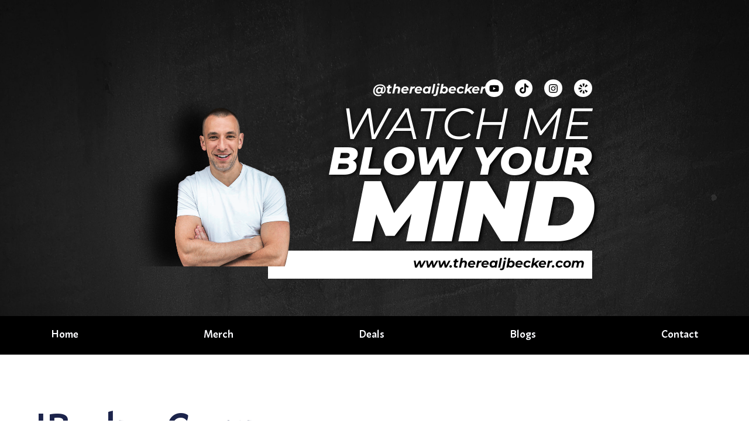

--- FILE ---
content_type: text/html; charset=UTF-8
request_url: https://therealjbecker.com/shop/merch/accessories/jbecker-crown-logo-hat-leather-patch/
body_size: 33712
content:
<!DOCTYPE html>
<html lang="en-US">
<head>
	<meta charset="UTF-8">
	<title>JBecker Crown Logo Hat (Leather Patch) &#8211; Justin Becker (@therealjbecker) Official Website</title>
<meta name='robots' content='max-image-preview:large' />
<meta name="viewport" content="width=device-width, initial-scale=1"><link rel='dns-prefetch' href='//www.googletagmanager.com' />
<link rel="alternate" type="application/rss+xml" title="Justin Becker (@therealjbecker) Official Website &raquo; Feed" href="https://therealjbecker.com/feed/" />
<link rel="alternate" type="application/rss+xml" title="Justin Becker (@therealjbecker) Official Website &raquo; Comments Feed" href="https://therealjbecker.com/comments/feed/" />
<link rel="alternate" type="application/rss+xml" title="Justin Becker (@therealjbecker) Official Website &raquo; JBecker Crown Logo Hat (Leather Patch) Comments Feed" href="https://therealjbecker.com/shop/merch/accessories/jbecker-crown-logo-hat-leather-patch/feed/" />
<link rel="alternate" title="oEmbed (JSON)" type="application/json+oembed" href="https://therealjbecker.com/wp-json/oembed/1.0/embed?url=https%3A%2F%2Ftherealjbecker.com%2Fshop%2Fmerch%2Faccessories%2Fjbecker-crown-logo-hat-leather-patch%2F" />
<link rel="alternate" title="oEmbed (XML)" type="text/xml+oembed" href="https://therealjbecker.com/wp-json/oembed/1.0/embed?url=https%3A%2F%2Ftherealjbecker.com%2Fshop%2Fmerch%2Faccessories%2Fjbecker-crown-logo-hat-leather-patch%2F&#038;format=xml" />
<style id='wp-img-auto-sizes-contain-inline-css'>
img:is([sizes=auto i],[sizes^="auto," i]){contain-intrinsic-size:3000px 1500px}
/*# sourceURL=wp-img-auto-sizes-contain-inline-css */
</style>
<link rel='stylesheet' id='elementor-frontend-css' href='https://therealjbecker.com/wp-content/plugins/elementor/assets/css/frontend.min.css?ver=3.34.1' media='all' />
<link rel='stylesheet' id='eael-general-css' href='https://therealjbecker.com/wp-content/plugins/essential-addons-for-elementor-lite/assets/front-end/css/view/general.min.css?ver=6.5.7' media='all' />
<link rel='stylesheet' id='eael-2804-css' href='https://therealjbecker.com/wp-content/uploads/essential-addons-elementor/eael-2804.css?ver=1719543749' media='all' />
<style id='wp-emoji-styles-inline-css'>

	img.wp-smiley, img.emoji {
		display: inline !important;
		border: none !important;
		box-shadow: none !important;
		height: 1em !important;
		width: 1em !important;
		margin: 0 0.07em !important;
		vertical-align: -0.1em !important;
		background: none !important;
		padding: 0 !important;
	}
/*# sourceURL=wp-emoji-styles-inline-css */
</style>
<link rel='stylesheet' id='wp-block-library-css' href='https://therealjbecker.com/wp-includes/css/dist/block-library/style.min.css?ver=6.9' media='all' />
<style id='classic-theme-styles-inline-css'>
/*! This file is auto-generated */
.wp-block-button__link{color:#fff;background-color:#32373c;border-radius:9999px;box-shadow:none;text-decoration:none;padding:calc(.667em + 2px) calc(1.333em + 2px);font-size:1.125em}.wp-block-file__button{background:#32373c;color:#fff;text-decoration:none}
/*# sourceURL=/wp-includes/css/classic-themes.min.css */
</style>
<style id='global-styles-inline-css'>
:root{--wp--preset--aspect-ratio--square: 1;--wp--preset--aspect-ratio--4-3: 4/3;--wp--preset--aspect-ratio--3-4: 3/4;--wp--preset--aspect-ratio--3-2: 3/2;--wp--preset--aspect-ratio--2-3: 2/3;--wp--preset--aspect-ratio--16-9: 16/9;--wp--preset--aspect-ratio--9-16: 9/16;--wp--preset--color--black: #000000;--wp--preset--color--cyan-bluish-gray: #abb8c3;--wp--preset--color--white: #ffffff;--wp--preset--color--pale-pink: #f78da7;--wp--preset--color--vivid-red: #cf2e2e;--wp--preset--color--luminous-vivid-orange: #ff6900;--wp--preset--color--luminous-vivid-amber: #fcb900;--wp--preset--color--light-green-cyan: #7bdcb5;--wp--preset--color--vivid-green-cyan: #00d084;--wp--preset--color--pale-cyan-blue: #8ed1fc;--wp--preset--color--vivid-cyan-blue: #0693e3;--wp--preset--color--vivid-purple: #9b51e0;--wp--preset--color--contrast: var(--contrast);--wp--preset--gradient--vivid-cyan-blue-to-vivid-purple: linear-gradient(135deg,rgb(6,147,227) 0%,rgb(155,81,224) 100%);--wp--preset--gradient--light-green-cyan-to-vivid-green-cyan: linear-gradient(135deg,rgb(122,220,180) 0%,rgb(0,208,130) 100%);--wp--preset--gradient--luminous-vivid-amber-to-luminous-vivid-orange: linear-gradient(135deg,rgb(252,185,0) 0%,rgb(255,105,0) 100%);--wp--preset--gradient--luminous-vivid-orange-to-vivid-red: linear-gradient(135deg,rgb(255,105,0) 0%,rgb(207,46,46) 100%);--wp--preset--gradient--very-light-gray-to-cyan-bluish-gray: linear-gradient(135deg,rgb(238,238,238) 0%,rgb(169,184,195) 100%);--wp--preset--gradient--cool-to-warm-spectrum: linear-gradient(135deg,rgb(74,234,220) 0%,rgb(151,120,209) 20%,rgb(207,42,186) 40%,rgb(238,44,130) 60%,rgb(251,105,98) 80%,rgb(254,248,76) 100%);--wp--preset--gradient--blush-light-purple: linear-gradient(135deg,rgb(255,206,236) 0%,rgb(152,150,240) 100%);--wp--preset--gradient--blush-bordeaux: linear-gradient(135deg,rgb(254,205,165) 0%,rgb(254,45,45) 50%,rgb(107,0,62) 100%);--wp--preset--gradient--luminous-dusk: linear-gradient(135deg,rgb(255,203,112) 0%,rgb(199,81,192) 50%,rgb(65,88,208) 100%);--wp--preset--gradient--pale-ocean: linear-gradient(135deg,rgb(255,245,203) 0%,rgb(182,227,212) 50%,rgb(51,167,181) 100%);--wp--preset--gradient--electric-grass: linear-gradient(135deg,rgb(202,248,128) 0%,rgb(113,206,126) 100%);--wp--preset--gradient--midnight: linear-gradient(135deg,rgb(2,3,129) 0%,rgb(40,116,252) 100%);--wp--preset--font-size--small: 13px;--wp--preset--font-size--medium: 20px;--wp--preset--font-size--large: 36px;--wp--preset--font-size--x-large: 42px;--wp--preset--spacing--20: 0.44rem;--wp--preset--spacing--30: 0.67rem;--wp--preset--spacing--40: 1rem;--wp--preset--spacing--50: 1.5rem;--wp--preset--spacing--60: 2.25rem;--wp--preset--spacing--70: 3.38rem;--wp--preset--spacing--80: 5.06rem;--wp--preset--shadow--natural: 6px 6px 9px rgba(0, 0, 0, 0.2);--wp--preset--shadow--deep: 12px 12px 50px rgba(0, 0, 0, 0.4);--wp--preset--shadow--sharp: 6px 6px 0px rgba(0, 0, 0, 0.2);--wp--preset--shadow--outlined: 6px 6px 0px -3px rgb(255, 255, 255), 6px 6px rgb(0, 0, 0);--wp--preset--shadow--crisp: 6px 6px 0px rgb(0, 0, 0);}:where(.is-layout-flex){gap: 0.5em;}:where(.is-layout-grid){gap: 0.5em;}body .is-layout-flex{display: flex;}.is-layout-flex{flex-wrap: wrap;align-items: center;}.is-layout-flex > :is(*, div){margin: 0;}body .is-layout-grid{display: grid;}.is-layout-grid > :is(*, div){margin: 0;}:where(.wp-block-columns.is-layout-flex){gap: 2em;}:where(.wp-block-columns.is-layout-grid){gap: 2em;}:where(.wp-block-post-template.is-layout-flex){gap: 1.25em;}:where(.wp-block-post-template.is-layout-grid){gap: 1.25em;}.has-black-color{color: var(--wp--preset--color--black) !important;}.has-cyan-bluish-gray-color{color: var(--wp--preset--color--cyan-bluish-gray) !important;}.has-white-color{color: var(--wp--preset--color--white) !important;}.has-pale-pink-color{color: var(--wp--preset--color--pale-pink) !important;}.has-vivid-red-color{color: var(--wp--preset--color--vivid-red) !important;}.has-luminous-vivid-orange-color{color: var(--wp--preset--color--luminous-vivid-orange) !important;}.has-luminous-vivid-amber-color{color: var(--wp--preset--color--luminous-vivid-amber) !important;}.has-light-green-cyan-color{color: var(--wp--preset--color--light-green-cyan) !important;}.has-vivid-green-cyan-color{color: var(--wp--preset--color--vivid-green-cyan) !important;}.has-pale-cyan-blue-color{color: var(--wp--preset--color--pale-cyan-blue) !important;}.has-vivid-cyan-blue-color{color: var(--wp--preset--color--vivid-cyan-blue) !important;}.has-vivid-purple-color{color: var(--wp--preset--color--vivid-purple) !important;}.has-black-background-color{background-color: var(--wp--preset--color--black) !important;}.has-cyan-bluish-gray-background-color{background-color: var(--wp--preset--color--cyan-bluish-gray) !important;}.has-white-background-color{background-color: var(--wp--preset--color--white) !important;}.has-pale-pink-background-color{background-color: var(--wp--preset--color--pale-pink) !important;}.has-vivid-red-background-color{background-color: var(--wp--preset--color--vivid-red) !important;}.has-luminous-vivid-orange-background-color{background-color: var(--wp--preset--color--luminous-vivid-orange) !important;}.has-luminous-vivid-amber-background-color{background-color: var(--wp--preset--color--luminous-vivid-amber) !important;}.has-light-green-cyan-background-color{background-color: var(--wp--preset--color--light-green-cyan) !important;}.has-vivid-green-cyan-background-color{background-color: var(--wp--preset--color--vivid-green-cyan) !important;}.has-pale-cyan-blue-background-color{background-color: var(--wp--preset--color--pale-cyan-blue) !important;}.has-vivid-cyan-blue-background-color{background-color: var(--wp--preset--color--vivid-cyan-blue) !important;}.has-vivid-purple-background-color{background-color: var(--wp--preset--color--vivid-purple) !important;}.has-black-border-color{border-color: var(--wp--preset--color--black) !important;}.has-cyan-bluish-gray-border-color{border-color: var(--wp--preset--color--cyan-bluish-gray) !important;}.has-white-border-color{border-color: var(--wp--preset--color--white) !important;}.has-pale-pink-border-color{border-color: var(--wp--preset--color--pale-pink) !important;}.has-vivid-red-border-color{border-color: var(--wp--preset--color--vivid-red) !important;}.has-luminous-vivid-orange-border-color{border-color: var(--wp--preset--color--luminous-vivid-orange) !important;}.has-luminous-vivid-amber-border-color{border-color: var(--wp--preset--color--luminous-vivid-amber) !important;}.has-light-green-cyan-border-color{border-color: var(--wp--preset--color--light-green-cyan) !important;}.has-vivid-green-cyan-border-color{border-color: var(--wp--preset--color--vivid-green-cyan) !important;}.has-pale-cyan-blue-border-color{border-color: var(--wp--preset--color--pale-cyan-blue) !important;}.has-vivid-cyan-blue-border-color{border-color: var(--wp--preset--color--vivid-cyan-blue) !important;}.has-vivid-purple-border-color{border-color: var(--wp--preset--color--vivid-purple) !important;}.has-vivid-cyan-blue-to-vivid-purple-gradient-background{background: var(--wp--preset--gradient--vivid-cyan-blue-to-vivid-purple) !important;}.has-light-green-cyan-to-vivid-green-cyan-gradient-background{background: var(--wp--preset--gradient--light-green-cyan-to-vivid-green-cyan) !important;}.has-luminous-vivid-amber-to-luminous-vivid-orange-gradient-background{background: var(--wp--preset--gradient--luminous-vivid-amber-to-luminous-vivid-orange) !important;}.has-luminous-vivid-orange-to-vivid-red-gradient-background{background: var(--wp--preset--gradient--luminous-vivid-orange-to-vivid-red) !important;}.has-very-light-gray-to-cyan-bluish-gray-gradient-background{background: var(--wp--preset--gradient--very-light-gray-to-cyan-bluish-gray) !important;}.has-cool-to-warm-spectrum-gradient-background{background: var(--wp--preset--gradient--cool-to-warm-spectrum) !important;}.has-blush-light-purple-gradient-background{background: var(--wp--preset--gradient--blush-light-purple) !important;}.has-blush-bordeaux-gradient-background{background: var(--wp--preset--gradient--blush-bordeaux) !important;}.has-luminous-dusk-gradient-background{background: var(--wp--preset--gradient--luminous-dusk) !important;}.has-pale-ocean-gradient-background{background: var(--wp--preset--gradient--pale-ocean) !important;}.has-electric-grass-gradient-background{background: var(--wp--preset--gradient--electric-grass) !important;}.has-midnight-gradient-background{background: var(--wp--preset--gradient--midnight) !important;}.has-small-font-size{font-size: var(--wp--preset--font-size--small) !important;}.has-medium-font-size{font-size: var(--wp--preset--font-size--medium) !important;}.has-large-font-size{font-size: var(--wp--preset--font-size--large) !important;}.has-x-large-font-size{font-size: var(--wp--preset--font-size--x-large) !important;}
:where(.wp-block-post-template.is-layout-flex){gap: 1.25em;}:where(.wp-block-post-template.is-layout-grid){gap: 1.25em;}
:where(.wp-block-term-template.is-layout-flex){gap: 1.25em;}:where(.wp-block-term-template.is-layout-grid){gap: 1.25em;}
:where(.wp-block-columns.is-layout-flex){gap: 2em;}:where(.wp-block-columns.is-layout-grid){gap: 2em;}
:root :where(.wp-block-pullquote){font-size: 1.5em;line-height: 1.6;}
/*# sourceURL=global-styles-inline-css */
</style>
<link rel='stylesheet' id='woocommerce-layout-css' href='https://therealjbecker.com/wp-content/plugins/woocommerce/assets/css/woocommerce-layout.css?ver=10.4.3' media='all' />
<link rel='stylesheet' id='woocommerce-smallscreen-css' href='https://therealjbecker.com/wp-content/plugins/woocommerce/assets/css/woocommerce-smallscreen.css?ver=10.4.3' media='only screen and (max-width: 768px)' />
<link rel='stylesheet' id='woocommerce-general-css' href='https://therealjbecker.com/wp-content/plugins/woocommerce/assets/css/woocommerce.css?ver=10.4.3' media='all' />
<style id='woocommerce-general-inline-css'>
.woocommerce .page-header-image-single {display: none;}.woocommerce .entry-content,.woocommerce .product .entry-summary {margin-top: 0;}.related.products {clear: both;}.checkout-subscribe-prompt.clear {visibility: visible;height: initial;width: initial;}@media (max-width:768px) {.woocommerce .woocommerce-ordering,.woocommerce-page .woocommerce-ordering {float: none;}.woocommerce .woocommerce-ordering select {max-width: 100%;}.woocommerce ul.products li.product,.woocommerce-page ul.products li.product,.woocommerce-page[class*=columns-] ul.products li.product,.woocommerce[class*=columns-] ul.products li.product {width: 100%;float: none;}}
/*# sourceURL=woocommerce-general-inline-css */
</style>
<style id='woocommerce-inline-inline-css'>
.woocommerce form .form-row .required { visibility: visible; }
/*# sourceURL=woocommerce-inline-inline-css */
</style>
<link rel='stylesheet' id='vpd-public-css' href='https://therealjbecker.com/wp-content/plugins/variation-price-display/public/css/public.min.css?ver=1.4.0' media='all' />
<link rel='stylesheet' id='dashicons-css' href='https://therealjbecker.com/wp-includes/css/dashicons.min.css?ver=6.9' media='all' />
<link rel='stylesheet' id='cfvsw_swatches_product-css' href='https://therealjbecker.com/wp-content/plugins/variation-swatches-woo/assets/css/swatches.css?ver=1.0.13' media='all' />
<style id='cfvsw_swatches_product-inline-css'>
.cfvsw-tooltip{background:#000000;color:#ffffff;} .cfvsw-tooltip:before{background:#000000;}:root {--cfvsw-swatches-font-size: 12px;--cfvsw-swatches-border-color: #000000;--cfvsw-swatches-border-color-hover: #00000080;--cfvsw-swatches-border-width: 1px;--cfvsw-swatches-tooltip-font-size: 12px;}
/*# sourceURL=cfvsw_swatches_product-inline-css */
</style>
<link rel='stylesheet' id='generate-comments-css' href='https://therealjbecker.com/wp-content/themes/generatepress/assets/css/components/comments.min.css?ver=3.6.1' media='all' />
<link rel='stylesheet' id='generate-style-css' href='https://therealjbecker.com/wp-content/themes/generatepress/assets/css/main.min.css?ver=3.6.1' media='all' />
<style id='generate-style-inline-css'>
body{background-color:var(--base-2);color:var(--contrast);}a{color:var(--accent);}a:hover, a:focus, a:active{color:var(--contrast);}.wp-block-group__inner-container{max-width:1200px;margin-left:auto;margin-right:auto;}:root{--contrast:#222222;}:root .has-contrast-color{color:var(--contrast);}:root .has-contrast-background-color{background-color:var(--contrast);}html{font-family:inherit;}.top-bar{background-color:#636363;color:#000000;}.top-bar a{color:#ffffff;}.top-bar a:hover{color:#303030;}.site-header{background-color:var(--base-3);}.main-title a,.main-title a:hover{color:var(--contrast);}.site-description{color:var(--contrast-2);}.mobile-menu-control-wrapper .menu-toggle,.mobile-menu-control-wrapper .menu-toggle:hover,.mobile-menu-control-wrapper .menu-toggle:focus,.has-inline-mobile-toggle #site-navigation.toggled{background-color:rgba(0, 0, 0, 0.02);}.main-navigation,.main-navigation ul ul{background-color:var(--base-3);}.main-navigation .main-nav ul li a, .main-navigation .menu-toggle, .main-navigation .menu-bar-items{color:var(--contrast);}.main-navigation .main-nav ul li:not([class*="current-menu-"]):hover > a, .main-navigation .main-nav ul li:not([class*="current-menu-"]):focus > a, .main-navigation .main-nav ul li.sfHover:not([class*="current-menu-"]) > a, .main-navigation .menu-bar-item:hover > a, .main-navigation .menu-bar-item.sfHover > a{color:var(--accent);}button.menu-toggle:hover,button.menu-toggle:focus{color:var(--contrast);}.main-navigation .main-nav ul li[class*="current-menu-"] > a{color:var(--accent);}.navigation-search input[type="search"],.navigation-search input[type="search"]:active, .navigation-search input[type="search"]:focus, .main-navigation .main-nav ul li.search-item.active > a, .main-navigation .menu-bar-items .search-item.active > a{color:var(--accent);}.main-navigation ul ul{background-color:var(--base);}.separate-containers .inside-article, .separate-containers .comments-area, .separate-containers .page-header, .one-container .container, .separate-containers .paging-navigation, .inside-page-header{color:#000000;background-color:var(--base-3);}.entry-title a{color:var(--contrast);}.entry-title a:hover{color:var(--contrast-2);}.entry-meta{color:var(--contrast-2);}h6{color:#ffffff;}.sidebar .widget{background-color:var(--base-3);}.footer-widgets{background-color:var(--base-3);}.site-info{background-color:var(--base-3);}input[type="text"],input[type="email"],input[type="url"],input[type="password"],input[type="search"],input[type="tel"],input[type="number"],textarea,select{color:#000000;background-color:var(--base-2);border-color:#000000;}input[type="text"]:focus,input[type="email"]:focus,input[type="url"]:focus,input[type="password"]:focus,input[type="search"]:focus,input[type="tel"]:focus,input[type="number"]:focus,textarea:focus,select:focus{color:#000000;background-color:var(--base-2);border-color:var(--contrast-3);}button,html input[type="button"],input[type="reset"],input[type="submit"],a.button,a.wp-block-button__link:not(.has-background){color:#173162;background-color:#FAFBFF;}button:hover,html input[type="button"]:hover,input[type="reset"]:hover,input[type="submit"]:hover,a.button:hover,button:focus,html input[type="button"]:focus,input[type="reset"]:focus,input[type="submit"]:focus,a.button:focus,a.wp-block-button__link:not(.has-background):active,a.wp-block-button__link:not(.has-background):focus,a.wp-block-button__link:not(.has-background):hover{color:#173162;background-color:#CBD0E6;}a.generate-back-to-top{background-color:rgba( 0,0,0,0.4 );color:#ffffff;}a.generate-back-to-top:hover,a.generate-back-to-top:focus{background-color:rgba( 0,0,0,0.6 );color:#ffffff;}:root{--gp-search-modal-bg-color:var(--base-3);--gp-search-modal-text-color:var(--contrast);--gp-search-modal-overlay-bg-color:rgba(0,0,0,0.2);}@media (max-width:768px){.main-navigation .menu-bar-item:hover > a, .main-navigation .menu-bar-item.sfHover > a{background:none;color:var(--contrast);}}.nav-below-header .main-navigation .inside-navigation.grid-container, .nav-above-header .main-navigation .inside-navigation.grid-container{padding:0px 20px 0px 20px;}.site-main .wp-block-group__inner-container{padding:40px;}.separate-containers .paging-navigation{padding-top:20px;padding-bottom:20px;}.entry-content .alignwide, body:not(.no-sidebar) .entry-content .alignfull{margin-left:-40px;width:calc(100% + 80px);max-width:calc(100% + 80px);}.rtl .menu-item-has-children .dropdown-menu-toggle{padding-left:20px;}.rtl .main-navigation .main-nav ul li.menu-item-has-children > a{padding-right:20px;}@media (max-width:768px){.separate-containers .inside-article, .separate-containers .comments-area, .separate-containers .page-header, .separate-containers .paging-navigation, .one-container .site-content, .inside-page-header{padding:30px;}.site-main .wp-block-group__inner-container{padding:30px;}.inside-top-bar{padding-right:30px;padding-left:30px;}.inside-header{padding-right:30px;padding-left:30px;}.widget-area .widget{padding-top:30px;padding-right:30px;padding-bottom:30px;padding-left:30px;}.footer-widgets-container{padding-top:30px;padding-right:30px;padding-bottom:30px;padding-left:30px;}.inside-site-info{padding-right:30px;padding-left:30px;}.entry-content .alignwide, body:not(.no-sidebar) .entry-content .alignfull{margin-left:-30px;width:calc(100% + 60px);max-width:calc(100% + 60px);}.one-container .site-main .paging-navigation{margin-bottom:20px;}}/* End cached CSS */.is-right-sidebar{width:30%;}.is-left-sidebar{width:30%;}.site-content .content-area{width:70%;}@media (max-width:768px){.main-navigation .menu-toggle,.sidebar-nav-mobile:not(#sticky-placeholder){display:block;}.main-navigation ul,.gen-sidebar-nav,.main-navigation:not(.slideout-navigation):not(.toggled) .main-nav > ul,.has-inline-mobile-toggle #site-navigation .inside-navigation > *:not(.navigation-search):not(.main-nav){display:none;}.nav-align-right .inside-navigation,.nav-align-center .inside-navigation{justify-content:space-between;}.has-inline-mobile-toggle .mobile-menu-control-wrapper{display:flex;flex-wrap:wrap;}.has-inline-mobile-toggle .inside-header{flex-direction:row;text-align:left;flex-wrap:wrap;}.has-inline-mobile-toggle .header-widget,.has-inline-mobile-toggle #site-navigation{flex-basis:100%;}.nav-float-left .has-inline-mobile-toggle #site-navigation{order:10;}}
.elementor-template-full-width .site-content{display:block;}
/*# sourceURL=generate-style-inline-css */
</style>
<link rel='stylesheet' id='elementor-post-8-css' href='https://therealjbecker.com/wp-content/uploads/elementor/css/post-8.css?ver=1768312371' media='all' />
<link rel='stylesheet' id='elementor-pro-css' href='https://therealjbecker.com/wp-content/plugins/elementor-pro/assets/css/frontend.min.css?ver=3.22.0' media='all' />
<link rel='stylesheet' id='font-awesome-5-all-css' href='https://therealjbecker.com/wp-content/plugins/elementor/assets/lib/font-awesome/css/all.min.css?ver=3.34.1' media='all' />
<link rel='stylesheet' id='font-awesome-4-shim-css' href='https://therealjbecker.com/wp-content/plugins/elementor/assets/lib/font-awesome/css/v4-shims.min.css?ver=3.34.1' media='all' />
<link rel='stylesheet' id='elementor-post-3349-css' href='https://therealjbecker.com/wp-content/uploads/elementor/css/post-3349.css?ver=1768312550' media='all' />
<link rel='stylesheet' id='elementor-post-2804-css' href='https://therealjbecker.com/wp-content/uploads/elementor/css/post-2804.css?ver=1768312372' media='all' />
<link rel='stylesheet' id='elementor-post-840-css' href='https://therealjbecker.com/wp-content/uploads/elementor/css/post-840.css?ver=1768312372' media='all' />
<link rel='stylesheet' id='elementor-post-3336-css' href='https://therealjbecker.com/wp-content/uploads/elementor/css/post-3336.css?ver=1768314053' media='all' />
<link rel='stylesheet' id='slick-css' href='https://therealjbecker.com/wp-content/plugins/woo-product-gallery-slider/assets/css/slick.css?ver=2.3.22' media='all' />
<link rel='stylesheet' id='slick-theme-css' href='https://therealjbecker.com/wp-content/plugins/woo-product-gallery-slider/assets/css/slick-theme.css?ver=2.3.22' media='all' />
<link rel='stylesheet' id='fancybox-css' href='https://therealjbecker.com/wp-content/plugins/woo-product-gallery-slider/assets/css/jquery.fancybox.min.css?ver=2.3.22' media='all' />
<style id='fancybox-inline-css'>
.wpgs-for .slick-slide{cursor:pointer;}
/*# sourceURL=fancybox-inline-css */
</style>
<link rel='stylesheet' id='flaticon-wpgs-css' href='https://therealjbecker.com/wp-content/plugins/woo-product-gallery-slider/assets/css/font/flaticon.css?ver=2.3.22' media='all' />
<link rel='stylesheet' id='elementor-gf-local-montserrat-css' href='https://therealjbecker.com/wp-content/uploads/elementor/google-fonts/css/montserrat.css?ver=1742219620' media='all' />
<link rel='stylesheet' id='elementor-gf-local-poppins-css' href='https://therealjbecker.com/wp-content/uploads/elementor/google-fonts/css/poppins.css?ver=1742220126' media='all' />
<script type="text/template" id="tmpl-variation-template">
	<div class="woocommerce-variation-description">{{{ data.variation.variation_description }}}</div>
	<div class="woocommerce-variation-price">{{{ data.variation.price_html }}}</div>
	<div class="woocommerce-variation-availability">{{{ data.variation.availability_html }}}</div>
</script>
<script type="text/template" id="tmpl-unavailable-variation-template">
	<p role="alert">Sorry, this product is unavailable. Please choose a different combination.</p>
</script>
<script src="https://therealjbecker.com/wp-includes/js/jquery/jquery.min.js?ver=3.7.1" id="jquery-core-js"></script>
<script src="https://therealjbecker.com/wp-includes/js/jquery/jquery-migrate.min.js?ver=3.4.1" id="jquery-migrate-js"></script>
<script id="jquery-js-after">
if (typeof (window.wpfReadyList) == "undefined") {
			var v = jQuery.fn.jquery;
			if (v && parseInt(v) >= 3 && window.self === window.top) {
				var readyList=[];
				window.originalReadyMethod = jQuery.fn.ready;
				jQuery.fn.ready = function(){
					if(arguments.length && arguments.length > 0 && typeof arguments[0] === "function") {
						readyList.push({"c": this, "a": arguments});
					}
					return window.originalReadyMethod.apply( this, arguments );
				};
				window.wpfReadyList = readyList;
			}}
//# sourceURL=jquery-js-after
</script>
<script src="https://therealjbecker.com/wp-content/plugins/woocommerce/assets/js/jquery-blockui/jquery.blockUI.min.js?ver=2.7.0-wc.10.4.3" id="wc-jquery-blockui-js" data-wp-strategy="defer"></script>
<script id="wc-add-to-cart-js-extra">
var wc_add_to_cart_params = {"ajax_url":"/wp-admin/admin-ajax.php","wc_ajax_url":"/?wc-ajax=%%endpoint%%","i18n_view_cart":"View cart","cart_url":"https://therealjbecker.com/cart/","is_cart":"","cart_redirect_after_add":"no"};
//# sourceURL=wc-add-to-cart-js-extra
</script>
<script src="https://therealjbecker.com/wp-content/plugins/woocommerce/assets/js/frontend/add-to-cart.min.js?ver=10.4.3" id="wc-add-to-cart-js" defer data-wp-strategy="defer"></script>
<script id="wc-single-product-js-extra">
var wc_single_product_params = {"i18n_required_rating_text":"Please select a rating","i18n_rating_options":["1 of 5 stars","2 of 5 stars","3 of 5 stars","4 of 5 stars","5 of 5 stars"],"i18n_product_gallery_trigger_text":"View full-screen image gallery","review_rating_required":"yes","flexslider":{"rtl":false,"animation":"slide","smoothHeight":true,"directionNav":false,"controlNav":"thumbnails","slideshow":false,"animationSpeed":500,"animationLoop":false,"allowOneSlide":false},"zoom_enabled":"","zoom_options":[],"photoswipe_enabled":"","photoswipe_options":{"shareEl":false,"closeOnScroll":false,"history":false,"hideAnimationDuration":0,"showAnimationDuration":0},"flexslider_enabled":""};
//# sourceURL=wc-single-product-js-extra
</script>
<script src="https://therealjbecker.com/wp-content/plugins/woocommerce/assets/js/frontend/single-product.min.js?ver=10.4.3" id="wc-single-product-js" defer data-wp-strategy="defer"></script>
<script src="https://therealjbecker.com/wp-content/plugins/woocommerce/assets/js/js-cookie/js.cookie.min.js?ver=2.1.4-wc.10.4.3" id="wc-js-cookie-js" defer data-wp-strategy="defer"></script>
<script id="woocommerce-js-extra">
var woocommerce_params = {"ajax_url":"/wp-admin/admin-ajax.php","wc_ajax_url":"/?wc-ajax=%%endpoint%%","i18n_password_show":"Show password","i18n_password_hide":"Hide password"};
//# sourceURL=woocommerce-js-extra
</script>
<script src="https://therealjbecker.com/wp-content/plugins/woocommerce/assets/js/frontend/woocommerce.min.js?ver=10.4.3" id="woocommerce-js" defer data-wp-strategy="defer"></script>
<script src="https://therealjbecker.com/wp-includes/js/underscore.min.js?ver=1.13.7" id="underscore-js"></script>
<script id="wp-util-js-extra">
var _wpUtilSettings = {"ajax":{"url":"/wp-admin/admin-ajax.php"}};
//# sourceURL=wp-util-js-extra
</script>
<script src="https://therealjbecker.com/wp-includes/js/wp-util.min.js?ver=6.9" id="wp-util-js"></script>
<script src="https://therealjbecker.com/wp-content/plugins/elementor/assets/lib/font-awesome/js/v4-shims.min.js?ver=3.34.1" id="font-awesome-4-shim-js"></script>

<!-- Google tag (gtag.js) snippet added by Site Kit -->
<!-- Google Analytics snippet added by Site Kit -->
<script src="https://www.googletagmanager.com/gtag/js?id=G-4BBGN0XFCS" id="google_gtagjs-js" async></script>
<script id="google_gtagjs-js-after">
window.dataLayer = window.dataLayer || [];function gtag(){dataLayer.push(arguments);}
gtag("set","linker",{"domains":["therealjbecker.com"]});
gtag("js", new Date());
gtag("set", "developer_id.dZTNiMT", true);
gtag("config", "G-4BBGN0XFCS");
//# sourceURL=google_gtagjs-js-after
</script>
<link rel="https://api.w.org/" href="https://therealjbecker.com/wp-json/" /><link rel="alternate" title="JSON" type="application/json" href="https://therealjbecker.com/wp-json/wp/v2/product/6527" /><link rel="EditURI" type="application/rsd+xml" title="RSD" href="https://therealjbecker.com/xmlrpc.php?rsd" />
<meta name="generator" content="WordPress 6.9" />
<meta name="generator" content="WooCommerce 10.4.3" />
<link rel="canonical" href="https://therealjbecker.com/shop/merch/accessories/jbecker-crown-logo-hat-leather-patch/" />
<link rel='shortlink' href='https://therealjbecker.com/?p=6527' />
<meta name="generator" content="Site Kit by Google 1.170.0" />	<noscript><style>.woocommerce-product-gallery{ opacity: 1 !important; }</style></noscript>
	<meta name="generator" content="Elementor 3.34.1; features: e_font_icon_svg, additional_custom_breakpoints; settings: css_print_method-external, google_font-enabled, font_display-swap">
			<style>
				.e-con.e-parent:nth-of-type(n+4):not(.e-lazyloaded):not(.e-no-lazyload),
				.e-con.e-parent:nth-of-type(n+4):not(.e-lazyloaded):not(.e-no-lazyload) * {
					background-image: none !important;
				}
				@media screen and (max-height: 1024px) {
					.e-con.e-parent:nth-of-type(n+3):not(.e-lazyloaded):not(.e-no-lazyload),
					.e-con.e-parent:nth-of-type(n+3):not(.e-lazyloaded):not(.e-no-lazyload) * {
						background-image: none !important;
					}
				}
				@media screen and (max-height: 640px) {
					.e-con.e-parent:nth-of-type(n+2):not(.e-lazyloaded):not(.e-no-lazyload),
					.e-con.e-parent:nth-of-type(n+2):not(.e-lazyloaded):not(.e-no-lazyload) * {
						background-image: none !important;
					}
				}
			</style>
			<style type="text/css">.wpgs-for .slick-arrow::before,.wpgs-nav .slick-prev::before, .wpgs-nav .slick-next::before{color:#173162;}.fancybox-bg{background-color:#173162;}.fancybox-caption,.fancybox-infobar{color:#fff;}.wpgs-nav .slick-slide{border-color:transparent}.wpgs-nav .slick-current{border-color:#000}.wpgs-video-wrapper{min-height:500px;}</style><link rel="icon" href="https://therealjbecker.com/wp-content/uploads/2023/08/JB-14-100x100.png" sizes="32x32" />
<link rel="icon" href="https://therealjbecker.com/wp-content/uploads/2023/08/JB-14-300x300.png" sizes="192x192" />
<link rel="apple-touch-icon" href="https://therealjbecker.com/wp-content/uploads/2023/08/JB-14-300x300.png" />
<meta name="msapplication-TileImage" content="https://therealjbecker.com/wp-content/uploads/2023/08/JB-14-300x300.png" />
		<style id="wp-custom-css">
			.e-flex.e-con-boxed.e-con.e-child .e-con-inner .elementor-widget-container h6:nth-child(1) {
margin-bottom: 0px;
}
.e-flex.e-con-boxed.e-con.e-child .e-con-inner .elementor-widget-container h6:nth-child(2) br {
display: none;
}

@media (max-width: 768px) {
	.e-flex.e-con-boxed.e-con.e-child .e-con-inner .elementor-widget-container h6:nth-child(1) {
overflow: hidden;
text-overflow: ellipsis;
display: -webkit-box;
-webkit-line-clamp: 2;
-webkit-box-orient: vertical;
}
}


add_filter( 'woocommerce_cart_item_thumbnail', '__return_false' );
		</style>
		</head>

<body class="wp-singular product-template-default single single-product postid-6527 wp-custom-logo wp-embed-responsive wp-theme-generatepress theme-generatepress woocommerce woocommerce-page woocommerce-no-js cfvsw-label-none cfvsw-product-page right-sidebar nav-float-right one-container header-aligned-left dropdown-hover featured-image-active elementor-default elementor-template-full-width elementor-kit-8 elementor-page-3336 full-width-content vpd-loaded" itemtype="https://schema.org/Blog" itemscope>
	<a class="screen-reader-text skip-link" href="#content" title="Skip to content">Skip to content</a>		<div data-elementor-type="header" data-elementor-id="2804" class="elementor elementor-2804 elementor-location-header" data-elementor-post-type="elementor_library">
			<a class="eael-wrapper-link-c68ab0b --eael-wrapper-link-tag" href="https://therealjbecker.com"></a><div data-eael-wrapper-link="eael-wrapper-link-c68ab0b" class="elementor-element elementor-element-c68ab0b e-flex e-con-boxed e-con e-parent" data-id="c68ab0b" data-element_type="container" data-settings="{&quot;background_background&quot;:&quot;classic&quot;}">
					<div class="e-con-inner">
		<div class="elementor-element elementor-element-699e504 e-flex e-con-boxed e-con e-child" data-id="699e504" data-element_type="container">
					<div class="e-con-inner">
				<div class="elementor-element elementor-element-99de806 elementor-widget__width-initial e-transform e-transform elementor-widget-mobile__width-initial elementor-hidden-mobile elementor-widget elementor-widget-image" data-id="99de806" data-element_type="widget" data-settings="{&quot;_transform_translateX_effect&quot;:{&quot;unit&quot;:&quot;px&quot;,&quot;size&quot;:-24,&quot;sizes&quot;:[]},&quot;_transform_translateY_effect&quot;:{&quot;unit&quot;:&quot;px&quot;,&quot;size&quot;:-49,&quot;sizes&quot;:[]},&quot;_transform_scale_effect&quot;:{&quot;unit&quot;:&quot;px&quot;,&quot;size&quot;:2,&quot;sizes&quot;:[]},&quot;_transform_translateX_effect_tablet&quot;:{&quot;unit&quot;:&quot;px&quot;,&quot;size&quot;:-28,&quot;sizes&quot;:[]},&quot;_transform_translateX_effect_mobile&quot;:{&quot;unit&quot;:&quot;px&quot;,&quot;size&quot;:10,&quot;sizes&quot;:[]},&quot;_transform_translateY_effect_tablet&quot;:{&quot;unit&quot;:&quot;px&quot;,&quot;size&quot;:0,&quot;sizes&quot;:[]},&quot;_transform_translateY_effect_mobile&quot;:{&quot;unit&quot;:&quot;px&quot;,&quot;size&quot;:0,&quot;sizes&quot;:[]},&quot;_transform_scale_effect_tablet&quot;:{&quot;unit&quot;:&quot;px&quot;,&quot;size&quot;:1.649999999999999911182158029987476766109466552734375,&quot;sizes&quot;:[]},&quot;_transform_scale_effect_mobile&quot;:{&quot;unit&quot;:&quot;px&quot;,&quot;size&quot;:2,&quot;sizes&quot;:[]}}" data-widget_type="image.default">
				<div class="elementor-widget-container">
															<img fetchpriority="high" width="1131" height="1178" src="https://therealjbecker.com/wp-content/uploads/2023/06/Justin-1-1-1.png" class="attachment-full size-full wp-image-866" alt="" srcset="https://therealjbecker.com/wp-content/uploads/2023/06/Justin-1-1-1.png 1131w, https://therealjbecker.com/wp-content/uploads/2023/06/Justin-1-1-1-600x625.png 600w, https://therealjbecker.com/wp-content/uploads/2023/06/Justin-1-1-1-288x300.png 288w, https://therealjbecker.com/wp-content/uploads/2023/06/Justin-1-1-1-768x800.png 768w, https://therealjbecker.com/wp-content/uploads/2023/06/Justin-1-1-1-983x1024.png 983w" sizes="(max-width: 1131px) 100vw, 1131px" />															</div>
				</div>
		<div class="elementor-element elementor-element-c7738c6 e-transform e-flex e-con-boxed e-con e-child" data-id="c7738c6" data-element_type="container" data-settings="{&quot;background_background&quot;:&quot;classic&quot;,&quot;_transform_translateX_effect&quot;:{&quot;unit&quot;:&quot;px&quot;,&quot;size&quot;:-49,&quot;sizes&quot;:[]},&quot;_transform_translateX_effect_mobile&quot;:{&quot;unit&quot;:&quot;px&quot;,&quot;size&quot;:0,&quot;sizes&quot;:[]},&quot;_transform_translateX_effect_tablet&quot;:{&quot;unit&quot;:&quot;px&quot;,&quot;size&quot;:&quot;&quot;,&quot;sizes&quot;:[]},&quot;_transform_translateY_effect&quot;:{&quot;unit&quot;:&quot;px&quot;,&quot;size&quot;:&quot;&quot;,&quot;sizes&quot;:[]},&quot;_transform_translateY_effect_tablet&quot;:{&quot;unit&quot;:&quot;px&quot;,&quot;size&quot;:&quot;&quot;,&quot;sizes&quot;:[]},&quot;_transform_translateY_effect_mobile&quot;:{&quot;unit&quot;:&quot;px&quot;,&quot;size&quot;:&quot;&quot;,&quot;sizes&quot;:[]}}">
					<div class="e-con-inner">
		<div class="elementor-element elementor-element-1aeed88 e-flex e-con-boxed e-con e-child" data-id="1aeed88" data-element_type="container">
					<div class="e-con-inner">
		<div class="elementor-element elementor-element-4a25f52 e-flex e-con-boxed e-con e-child" data-id="4a25f52" data-element_type="container">
					<div class="e-con-inner">
				<div class="elementor-element elementor-element-833a7ba elementor-widget__width-auto elementor-widget elementor-widget-text-editor" data-id="833a7ba" data-element_type="widget" data-widget_type="text-editor.default">
				<div class="elementor-widget-container">
									<p><strong>@therealjbecker</strong></p>								</div>
				</div>
				<div class="elementor-element elementor-element-2efc9dc elementor-shape-circle elementor-widget__width-auto elementor-grid-0 e-grid-align-center elementor-widget elementor-widget-social-icons" data-id="2efc9dc" data-element_type="widget" data-widget_type="social-icons.default">
				<div class="elementor-widget-container">
							<div class="elementor-social-icons-wrapper elementor-grid" role="list">
							<span class="elementor-grid-item" role="listitem">
					<a class="elementor-icon elementor-social-icon elementor-social-icon-youtube elementor-repeater-item-870604a" href="https://www.youtube.com/channel/UCQPRcIDMe4QXSCG-ZNesiJw" target="_blank">
						<span class="elementor-screen-only">Youtube</span>
						<svg aria-hidden="true" class="e-font-icon-svg e-fab-youtube" viewBox="0 0 576 512" xmlns="http://www.w3.org/2000/svg"><path d="M549.655 124.083c-6.281-23.65-24.787-42.276-48.284-48.597C458.781 64 288 64 288 64S117.22 64 74.629 75.486c-23.497 6.322-42.003 24.947-48.284 48.597-11.412 42.867-11.412 132.305-11.412 132.305s0 89.438 11.412 132.305c6.281 23.65 24.787 41.5 48.284 47.821C117.22 448 288 448 288 448s170.78 0 213.371-11.486c23.497-6.321 42.003-24.171 48.284-47.821 11.412-42.867 11.412-132.305 11.412-132.305s0-89.438-11.412-132.305zm-317.51 213.508V175.185l142.739 81.205-142.739 81.201z"></path></svg>					</a>
				</span>
							<span class="elementor-grid-item" role="listitem">
					<a class="elementor-icon elementor-social-icon elementor-social-icon-tiktok elementor-repeater-item-7dcedfa" href="https://www.tiktok.com/@therealjbecker" target="_blank">
						<span class="elementor-screen-only">Tiktok</span>
						<svg aria-hidden="true" class="e-font-icon-svg e-fab-tiktok" viewBox="0 0 448 512" xmlns="http://www.w3.org/2000/svg"><path d="M448,209.91a210.06,210.06,0,0,1-122.77-39.25V349.38A162.55,162.55,0,1,1,185,188.31V278.2a74.62,74.62,0,1,0,52.23,71.18V0l88,0a121.18,121.18,0,0,0,1.86,22.17h0A122.18,122.18,0,0,0,381,102.39a121.43,121.43,0,0,0,67,20.14Z"></path></svg>					</a>
				</span>
							<span class="elementor-grid-item" role="listitem">
					<a class="elementor-icon elementor-social-icon elementor-social-icon-instagram elementor-repeater-item-a94d319" href="https://www.instagram.com/therealjbecker" target="_blank">
						<span class="elementor-screen-only">Instagram</span>
						<svg aria-hidden="true" class="e-font-icon-svg e-fab-instagram" viewBox="0 0 448 512" xmlns="http://www.w3.org/2000/svg"><path d="M224.1 141c-63.6 0-114.9 51.3-114.9 114.9s51.3 114.9 114.9 114.9S339 319.5 339 255.9 287.7 141 224.1 141zm0 189.6c-41.1 0-74.7-33.5-74.7-74.7s33.5-74.7 74.7-74.7 74.7 33.5 74.7 74.7-33.6 74.7-74.7 74.7zm146.4-194.3c0 14.9-12 26.8-26.8 26.8-14.9 0-26.8-12-26.8-26.8s12-26.8 26.8-26.8 26.8 12 26.8 26.8zm76.1 27.2c-1.7-35.9-9.9-67.7-36.2-93.9-26.2-26.2-58-34.4-93.9-36.2-37-2.1-147.9-2.1-184.9 0-35.8 1.7-67.6 9.9-93.9 36.1s-34.4 58-36.2 93.9c-2.1 37-2.1 147.9 0 184.9 1.7 35.9 9.9 67.7 36.2 93.9s58 34.4 93.9 36.2c37 2.1 147.9 2.1 184.9 0 35.9-1.7 67.7-9.9 93.9-36.2 26.2-26.2 34.4-58 36.2-93.9 2.1-37 2.1-147.8 0-184.8zM398.8 388c-7.8 19.6-22.9 34.7-42.6 42.6-29.5 11.7-99.5 9-132.1 9s-102.7 2.6-132.1-9c-19.6-7.8-34.7-22.9-42.6-42.6-11.7-29.5-9-99.5-9-132.1s-2.6-102.7 9-132.1c7.8-19.6 22.9-34.7 42.6-42.6 29.5-11.7 99.5-9 132.1-9s102.7-2.6 132.1 9c19.6 7.8 34.7 22.9 42.6 42.6 11.7 29.5 9 99.5 9 132.1s2.7 102.7-9 132.1z"></path></svg>					</a>
				</span>
							<span class="elementor-grid-item" role="listitem">
					<a class="elementor-icon elementor-social-icon elementor-social-icon- elementor-repeater-item-0c527a6" href="https://www.cameo.com/therealjbecker" target="_blank">
						<span class="elementor-screen-only"></span>
						<svg xmlns="http://www.w3.org/2000/svg" viewBox="0 0 579.63 637.16"><g id="Layer_2" data-name="Layer 2"><g id="Layer_1-2" data-name="Layer 1"><path d="M364.57,0c16,9,19.3,15.21,15.3,33.93-9.23,43.26-19,86.41-28.75,129.55a64.36,64.36,0,0,1-5.86,15.19c-3.76,7.25-9.7,11.46-18.4,10.77a60,60,0,0,0-9.09.06c-19,1.33-26-3.4-30.7-23.34-10.92-46-20.61-92.24-30.74-138.4C253.53,15,259.74,6.49,269.91,0Z"></path><path d="M138.56,55.24c6.62,5,13.85,8.31,17.88,13.92,12.69,17.69,24.34,36.15,36.1,54.5,13.55,21.16,27.18,42.29,40.05,63.87,12.11,20.29,3.24,43.63-19.54,50.68-5.63,1.75-13.4.25-19-2.33-10.67-4.91-20.65-11.42-30.62-17.73C136,200.84,108.79,183.3,81.51,165.82c-3.57-2.29-7.11-4.63-10.51-7.16-17.47-13-18.55-23.8-3.28-39.55C85,101.27,102.51,83.64,120.41,66.43,125,62.06,131.32,59.6,138.56,55.24Z"></path><path d="M.23,317.45c0-12.74-.3-25.49.07-38.21.47-16.5,8.38-24.53,24.82-22.48,18.28,2.27,36.32,6.67,54.36,10.58q40.86,8.85,81.57,18.36A90.06,90.06,0,0,1,176.47,291c8.63,3.73,12.71,10.31,12.9,20,.57,29.92-2.5,34.79-31.93,41.63C116.43,362.17,75.24,371,34.1,380a57,57,0,0,1-11.76,1c-13.82.1-21.12-5.93-21.92-19.9C-.4,346.59.24,332,.23,317.45Z"></path><path d="M397.2,204.28c1.41-3.5,3.06-10.11,6.49-15.6,24.28-38.8,48.58-77.6,73.59-115.93,12.32-18.89,25-20.14,41-4.66q27.12,26.26,52.94,53.82c11.93,12.73,11.21,25-3.29,34.6q-61.07,40.34-123.35,78.8c-13.29,8.25-21.39,6.2-32.52-4.94C405.53,223.82,397.51,218.05,397.2,204.28Z"></path><path d="M319.74,637.14c-11.83,0-23.65,0-35.47,0-21.77-.07-30.48-10.29-26.11-31.9,6.35-31.45,13.23-62.8,20.17-94.13,3.28-14.77,6.73-29.53,11-44,4.64-15.75,10.08-19.27,26.27-19.38q4.09,0,8.19,0c15.65.12,22,4.15,26.17,19.58,5.75,21.33,10.52,42.92,15.36,64.48,5.62,25.11,11.41,50.2,16.1,75.49,3.83,20.6-4.5,29.75-25.32,29.88C344,637.2,331.86,637.14,319.74,637.14Z"></path><path d="M395.9,431.22c1.91-4.85,2.5-9.12,4.85-11.89,19.82-23.37,25.9-29.41,53.74-11.95,36.2,22.7,72.15,45.81,108.15,68.83a58.29,58.29,0,0,1,9.23,7.33c9.34,9.13,10.66,19.64,1.73,29q-29.79,31.26-61.11,61.05c-8.9,8.49-19.64,7.41-28.42-1.32a75,75,0,0,1-10.18-12.75c-22.43-34.94-44.83-69.9-66.86-105.09C402.46,447.14,399.49,438.83,395.9,431.22Z"></path><path d="M240.24,430.8c-2,5.29-3.27,11.07-6.23,15.78-25.3,40.28-50.53,80.6-76.61,120.37-10.75,16.38-23.13,17-37,3.39q-26.67-26.05-52.81-52.65c-14.19-14.44-13.93-27.31,3.05-38.52,39.94-26.36,80.48-51.84,121.24-76.92,14-8.6,21.2-6.53,33.11,5.07C238.16,420.16,239.24,421.92,240.24,430.8Z"></path></g></g></svg>					</a>
				</span>
					</div>
						</div>
				</div>
					</div>
				</div>
				<div class="elementor-element elementor-element-e68d4a9 animated-fast elementor-invisible elementor-widget elementor-widget-heading" data-id="e68d4a9" data-element_type="widget" data-settings="{&quot;_animation&quot;:&quot;fadeInRight&quot;}" data-widget_type="heading.default">
				<div class="elementor-widget-container">
					<h2 class="elementor-heading-title elementor-size-default">WATCH ME</h2>				</div>
				</div>
				<div class="elementor-element elementor-element-376cc1f animated-fast elementor-invisible elementor-widget elementor-widget-heading" data-id="376cc1f" data-element_type="widget" data-settings="{&quot;_animation&quot;:&quot;fadeInLeft&quot;}" data-widget_type="heading.default">
				<div class="elementor-widget-container">
					<h2 class="elementor-heading-title elementor-size-default">BLOW YOUR</h2>				</div>
				</div>
				<div class="elementor-element elementor-element-ec1e167 animated-fast elementor-invisible elementor-widget elementor-widget-heading" data-id="ec1e167" data-element_type="widget" data-settings="{&quot;_animation&quot;:&quot;fadeInUp&quot;,&quot;_animation_delay&quot;:150}" data-widget_type="heading.default">
				<div class="elementor-widget-container">
					<h2 class="elementor-heading-title elementor-size-default">MIND</strong></h2>				</div>
				</div>
		<div class="elementor-element elementor-element-e8c73e6 e-flex e-con-boxed e-con e-child" data-id="e8c73e6" data-element_type="container" data-settings="{&quot;background_background&quot;:&quot;classic&quot;}">
					<div class="e-con-inner">
				<div class="elementor-element elementor-element-46f0ee8 elementor-widget__width-inherit elementor-widget elementor-widget-text-editor" data-id="46f0ee8" data-element_type="widget" data-widget_type="text-editor.default">
				<div class="elementor-widget-container">
									<p><strong>www.therealjbecker.com</strong></p>								</div>
				</div>
					</div>
				</div>
					</div>
				</div>
				<div class="elementor-element elementor-element-cd7360c e-transform elementor-hidden-desktop elementor-hidden-tablet elementor-widget elementor-widget-image" data-id="cd7360c" data-element_type="widget" data-settings="{&quot;_transform_translateX_effect_mobile&quot;:{&quot;unit&quot;:&quot;px&quot;,&quot;size&quot;:-154,&quot;sizes&quot;:[]},&quot;_transform_translateY_effect_mobile&quot;:{&quot;unit&quot;:&quot;px&quot;,&quot;size&quot;:-244,&quot;sizes&quot;:[]},&quot;_transform_translateX_effect&quot;:{&quot;unit&quot;:&quot;px&quot;,&quot;size&quot;:&quot;&quot;,&quot;sizes&quot;:[]},&quot;_transform_translateX_effect_tablet&quot;:{&quot;unit&quot;:&quot;px&quot;,&quot;size&quot;:&quot;&quot;,&quot;sizes&quot;:[]},&quot;_transform_translateY_effect&quot;:{&quot;unit&quot;:&quot;px&quot;,&quot;size&quot;:&quot;&quot;,&quot;sizes&quot;:[]},&quot;_transform_translateY_effect_tablet&quot;:{&quot;unit&quot;:&quot;px&quot;,&quot;size&quot;:&quot;&quot;,&quot;sizes&quot;:[]}}" data-widget_type="image.default">
				<div class="elementor-widget-container">
															<img width="900" height="938" src="https://therealjbecker.com/wp-content/uploads/2023/06/Justin-1-1-1-983x1024.png" class="attachment-large size-large wp-image-866" alt="" srcset="https://therealjbecker.com/wp-content/uploads/2023/06/Justin-1-1-1-983x1024.png 983w, https://therealjbecker.com/wp-content/uploads/2023/06/Justin-1-1-1-600x625.png 600w, https://therealjbecker.com/wp-content/uploads/2023/06/Justin-1-1-1-288x300.png 288w, https://therealjbecker.com/wp-content/uploads/2023/06/Justin-1-1-1-768x800.png 768w, https://therealjbecker.com/wp-content/uploads/2023/06/Justin-1-1-1.png 1131w" sizes="(max-width: 900px) 100vw, 900px" />															</div>
				</div>
					</div>
				</div>
					</div>
				</div>
					</div>
				</div>
		<div class="elementor-element elementor-element-1c102573 e-con-full e-flex e-con e-parent" data-id="1c102573" data-element_type="container" data-settings="{&quot;background_background&quot;:&quot;classic&quot;,&quot;sticky&quot;:&quot;top&quot;,&quot;sticky_effects_offset&quot;:100,&quot;sticky_on&quot;:[&quot;tablet&quot;,&quot;mobile&quot;],&quot;sticky_offset&quot;:0}">
		<div class="elementor-element elementor-element-614d2f08 e-con-full e-flex e-con e-child" data-id="614d2f08" data-element_type="container">
				<div class="elementor-element elementor-element-d8d73b elementor-nav-menu__align-justify elementor-nav-menu--stretch elementor-nav-menu--dropdown-mobile elementor-widget__width-inherit elementor-widget-mobile__width-auto elementor-nav-menu__text-align-aside elementor-nav-menu--toggle elementor-nav-menu--burger elementor-widget elementor-widget-nav-menu" data-id="d8d73b" data-element_type="widget" data-settings="{&quot;full_width&quot;:&quot;stretch&quot;,&quot;submenu_icon&quot;:{&quot;value&quot;:&quot;&lt;svg class=\&quot;fa-svg-chevron-down e-font-icon-svg e-fas-chevron-down\&quot; viewBox=\&quot;0 0 448 512\&quot; xmlns=\&quot;http:\/\/www.w3.org\/2000\/svg\&quot;&gt;&lt;path d=\&quot;M207.029 381.476L12.686 187.132c-9.373-9.373-9.373-24.569 0-33.941l22.667-22.667c9.357-9.357 24.522-9.375 33.901-.04L224 284.505l154.745-154.021c9.379-9.335 24.544-9.317 33.901.04l22.667 22.667c9.373 9.373 9.373 24.569 0 33.941L240.971 381.476c-9.373 9.372-24.569 9.372-33.942 0z\&quot;&gt;&lt;\/path&gt;&lt;\/svg&gt;&quot;,&quot;library&quot;:&quot;fa-solid&quot;},&quot;toggle_icon_hover_animation&quot;:&quot;grow&quot;,&quot;layout&quot;:&quot;horizontal&quot;,&quot;toggle&quot;:&quot;burger&quot;}" data-widget_type="nav-menu.default">
				<div class="elementor-widget-container">
								<nav class="elementor-nav-menu--main elementor-nav-menu__container elementor-nav-menu--layout-horizontal e--pointer-underline e--animation-fade">
				<ul id="menu-1-d8d73b" class="elementor-nav-menu"><li class="menu-item menu-item-type-post_type menu-item-object-page menu-item-home menu-item-863"><a href="https://therealjbecker.com/" class="elementor-item">Home</a></li>
<li class="menu-item menu-item-type-post_type menu-item-object-page menu-item-8150"><a href="https://therealjbecker.com/merch/" class="elementor-item">Merch</a></li>
<li class="menu-item menu-item-type-post_type menu-item-object-page menu-item-3137"><a href="https://therealjbecker.com/deals-2/" class="elementor-item">Deals</a></li>
<li class="menu-item menu-item-type-post_type menu-item-object-page menu-item-9789"><a href="https://therealjbecker.com/blogs/" class="elementor-item">Blogs</a></li>
<li class="menu-item menu-item-type-post_type menu-item-object-page menu-item-812"><a href="https://therealjbecker.com/contact/" class="elementor-item">Contact</a></li>
</ul>			</nav>
					<div class="elementor-menu-toggle" role="button" tabindex="0" aria-label="Menu Toggle" aria-expanded="false">
			<svg aria-hidden="true" role="presentation" class="elementor-menu-toggle__icon--open elementor-animation-grow e-font-icon-svg e-eicon-menu-bar" viewBox="0 0 1000 1000" xmlns="http://www.w3.org/2000/svg"><path d="M104 333H896C929 333 958 304 958 271S929 208 896 208H104C71 208 42 237 42 271S71 333 104 333ZM104 583H896C929 583 958 554 958 521S929 458 896 458H104C71 458 42 487 42 521S71 583 104 583ZM104 833H896C929 833 958 804 958 771S929 708 896 708H104C71 708 42 737 42 771S71 833 104 833Z"></path></svg><svg aria-hidden="true" role="presentation" class="elementor-menu-toggle__icon--close elementor-animation-grow e-font-icon-svg e-eicon-close" viewBox="0 0 1000 1000" xmlns="http://www.w3.org/2000/svg"><path d="M742 167L500 408 258 167C246 154 233 150 217 150 196 150 179 158 167 167 154 179 150 196 150 212 150 229 154 242 171 254L408 500 167 742C138 771 138 800 167 829 196 858 225 858 254 829L496 587 738 829C750 842 767 846 783 846 800 846 817 842 829 829 842 817 846 804 846 783 846 767 842 750 829 737L588 500 833 258C863 229 863 200 833 171 804 137 775 137 742 167Z"></path></svg>			<span class="elementor-screen-only">Menu</span>
		</div>
					<nav class="elementor-nav-menu--dropdown elementor-nav-menu__container" aria-hidden="true">
				<ul id="menu-2-d8d73b" class="elementor-nav-menu"><li class="menu-item menu-item-type-post_type menu-item-object-page menu-item-home menu-item-863"><a href="https://therealjbecker.com/" class="elementor-item" tabindex="-1">Home</a></li>
<li class="menu-item menu-item-type-post_type menu-item-object-page menu-item-8150"><a href="https://therealjbecker.com/merch/" class="elementor-item" tabindex="-1">Merch</a></li>
<li class="menu-item menu-item-type-post_type menu-item-object-page menu-item-3137"><a href="https://therealjbecker.com/deals-2/" class="elementor-item" tabindex="-1">Deals</a></li>
<li class="menu-item menu-item-type-post_type menu-item-object-page menu-item-9789"><a href="https://therealjbecker.com/blogs/" class="elementor-item" tabindex="-1">Blogs</a></li>
<li class="menu-item menu-item-type-post_type menu-item-object-page menu-item-812"><a href="https://therealjbecker.com/contact/" class="elementor-item" tabindex="-1">Contact</a></li>
</ul>			</nav>
						</div>
				</div>
				</div>
				</div>
				</div>
		
	<div class="site grid-container container hfeed" id="page">
				<div class="site-content" id="content">
			<div class="woocommerce-notices-wrapper"></div>		<div data-elementor-type="product" data-elementor-id="3336" class="elementor elementor-3336 elementor-location-single post-6527 product type-product status-publish has-post-thumbnail product_cat-accessories product_cat-caps product_cat-merch first instock shipping-taxable product-type-external product" data-elementor-post-type="elementor_library">
			<div class="elementor-element elementor-element-1002888f e-flex e-con-boxed e-con e-parent" data-id="1002888f" data-element_type="container">
					<div class="e-con-inner">
		<div class="elementor-element elementor-element-2da32272 e-con-full e-flex e-con e-child" data-id="2da32272" data-element_type="container">
				<div class="elementor-element elementor-element-5918b2c5 elementor-widget elementor-widget-woocommerce-notices" data-id="5918b2c5" data-element_type="widget" data-widget_type="woocommerce-notices.default">
				<div class="elementor-widget-container">
							<style>
			.woocommerce-notices-wrapper,
			.woocommerce-message,
			.woocommerce-error,
			.woocommerce-info {
				display: none;
			}
		</style>
					<div class="e-woocommerce-notices-wrapper e-woocommerce-notices-wrapper-loading">
				<div class="woocommerce-notices-wrapper"></div>			</div>
							</div>
				</div>
				<div class="elementor-element elementor-element-55d3efb3 elementor-widget elementor-widget-woocommerce-product-title elementor-page-title elementor-widget-heading" data-id="55d3efb3" data-element_type="widget" data-widget_type="woocommerce-product-title.default">
				<div class="elementor-widget-container">
					<h1 class="product_title entry-title elementor-heading-title elementor-size-default">JBecker Crown Logo Hat (Leather Patch)</h1>				</div>
				</div>
				<div class="elementor-element elementor-element-34c7c4d5 elementor-widget__width-initial elementor-widget-tablet__width-inherit elementor-widget elementor-widget-woocommerce-product-content" data-id="34c7c4d5" data-element_type="widget" data-widget_type="woocommerce-product-content.default">
				<div class="elementor-widget-container">
					<p>The leather patch hats are made from 100% bio-washed chino twill. It&#8217;s a very comfortable yet sturdy material that will last for ages. The 100% PU leather patch is a great base for printing even the most vibrant designs. The hat&#8217;s shape is unstructured, six-panel with a low profile and a pre-curved bill – this popular design suits almost everyone.</p>
<p>.: Materials: 100% bio-washed chino twill cotton (hat), 100% PU leather (patch)<br />
.: Unstructured, six-panel, low-profile<br />
.: Pre-curved bill<br />
.: Sewn-in label<br />
.: Blank sourced from Bangladesh<br />
.: NB! Hand-wash only</p>
				</div>
				</div>
				<div class="elementor-element elementor-element-215a781c elementor-add-to-cart-mobile--align-center e-add-to-cart--show-quantity-yes elementor-widget elementor-widget-woocommerce-product-add-to-cart" data-id="215a781c" data-element_type="widget" data-widget_type="woocommerce-product-add-to-cart.default">
				<div class="elementor-widget-container">
					
		<div class="elementor-add-to-cart elementor-product-external">
					
		<a href="https://the-real-j-becker.printify.me/product/2322330/jbecker-crown-logo-hat-leather-patch" rel="nofollow" class="single_add_to_cart_button button alt" target="_blank">Buy product</a>
						</div>

						</div>
				</div>
				</div>
		<div class="elementor-element elementor-element-7c567920 e-con-full e-flex e-con e-child" data-id="7c567920" data-element_type="container">
				<div class="elementor-element elementor-element-456dbaf9 elementor-widget__width-inherit yes elementor-widget elementor-widget-woocommerce-product-images" data-id="456dbaf9" data-element_type="widget" data-widget_type="woocommerce-product-images.default">
				<div class="elementor-widget-container">
					
<div class="woo-product-gallery-slider woocommerce-product-gallery wpgs--with-images images"  >

		<div class="wpgs-for"><div class="woocommerce-product-gallery__image single-product-main-image"><a class="wpgs-lightbox-icon" data-caption="96561.jpg" data-fancybox="wpgs-lightbox"  href="https://therealjbecker.com/wp-content/uploads/2024/03/96561.jpg"     data-mobile=["clickContent:close","clickSlide:close"] 	data-click-slide="close" 	data-animation-effect="fade" 	data-loop="true"     data-infobar="true"     data-hash="false" ><img width="900" height="900" src="https://therealjbecker.com/wp-content/uploads/2024/03/96561-1024x1024.jpg" class="woocommerce-product-gallery__image attachment-shop_single size-shop_single wp-post-image" alt="" data-zoom_src="https://therealjbecker.com/wp-content/uploads/2024/03/96561.jpg" data-large_image="https://therealjbecker.com/wp-content/uploads/2024/03/96561.jpg" data-o_img="https://therealjbecker.com/wp-content/uploads/2024/03/96561-1024x1024.jpg" data-zoom-image="https://therealjbecker.com/wp-content/uploads/2024/03/96561-1024x1024.jpg" decoding="async" srcset="https://therealjbecker.com/wp-content/uploads/2024/03/96561-1024x1024.jpg 1024w, https://therealjbecker.com/wp-content/uploads/2024/03/96561-600x600.jpg 600w, https://therealjbecker.com/wp-content/uploads/2024/03/96561-100x100.jpg 100w, https://therealjbecker.com/wp-content/uploads/2024/03/96561-150x150.jpg 150w, https://therealjbecker.com/wp-content/uploads/2024/03/96561-300x300.jpg 300w, https://therealjbecker.com/wp-content/uploads/2024/03/96561-768x768.jpg 768w, https://therealjbecker.com/wp-content/uploads/2024/03/96561.jpg 1200w" sizes="(max-width: 900px) 100vw, 900px" /></a></div><div><a class="wpgs-lightbox-icon" data-fancybox="wpgs-lightbox"                 data-caption="96561-1.jpg"                 href="https://therealjbecker.com/wp-content/uploads/2024/03/96561-1.jpg" data-mobile=["clickContent:close","clickSlide:close"] 				data-click-slide="close" 				data-animation-effect="fade" 				data-loop="true"                 data-hash="false"                 data-infobar="true"                 ><img loading="lazy" width="900" height="900" src="https://therealjbecker.com/wp-content/uploads/2024/03/96561-1-1024x1024.jpg" class="attachment-shop_single" alt="" data-zoom_src="https://therealjbecker.com/wp-content/uploads/2024/03/96561-1.jpg" data-large_image="https://therealjbecker.com/wp-content/uploads/2024/03/96561-1.jpg" decoding="async" srcset="https://therealjbecker.com/wp-content/uploads/2024/03/96561-1-1024x1024.jpg 1024w, https://therealjbecker.com/wp-content/uploads/2024/03/96561-1-600x600.jpg 600w, https://therealjbecker.com/wp-content/uploads/2024/03/96561-1-100x100.jpg 100w, https://therealjbecker.com/wp-content/uploads/2024/03/96561-1-150x150.jpg 150w, https://therealjbecker.com/wp-content/uploads/2024/03/96561-1-300x300.jpg 300w, https://therealjbecker.com/wp-content/uploads/2024/03/96561-1-768x768.jpg 768w, https://therealjbecker.com/wp-content/uploads/2024/03/96561-1.jpg 1200w" sizes="(max-width: 900px) 100vw, 900px" /></a></div><div><a class="wpgs-lightbox-icon" data-fancybox="wpgs-lightbox"                 data-caption="96561-2.jpg"                 href="https://therealjbecker.com/wp-content/uploads/2024/03/96561-2.jpg" data-mobile=["clickContent:close","clickSlide:close"] 				data-click-slide="close" 				data-animation-effect="fade" 				data-loop="true"                 data-hash="false"                 data-infobar="true"                 ><img loading="lazy" width="900" height="900" src="https://therealjbecker.com/wp-content/uploads/2024/03/96561-2-1024x1024.jpg" class="attachment-shop_single" alt="" data-zoom_src="https://therealjbecker.com/wp-content/uploads/2024/03/96561-2.jpg" data-large_image="https://therealjbecker.com/wp-content/uploads/2024/03/96561-2.jpg" decoding="async" srcset="https://therealjbecker.com/wp-content/uploads/2024/03/96561-2-1024x1024.jpg 1024w, https://therealjbecker.com/wp-content/uploads/2024/03/96561-2-600x600.jpg 600w, https://therealjbecker.com/wp-content/uploads/2024/03/96561-2-100x100.jpg 100w, https://therealjbecker.com/wp-content/uploads/2024/03/96561-2-150x150.jpg 150w, https://therealjbecker.com/wp-content/uploads/2024/03/96561-2-300x300.jpg 300w, https://therealjbecker.com/wp-content/uploads/2024/03/96561-2-768x768.jpg 768w, https://therealjbecker.com/wp-content/uploads/2024/03/96561-2.jpg 1200w" sizes="(max-width: 900px) 100vw, 900px" /></a></div><div><a class="wpgs-lightbox-icon" data-fancybox="wpgs-lightbox"                 data-caption="96561-3.jpg"                 href="https://therealjbecker.com/wp-content/uploads/2024/03/96561-3.jpg" data-mobile=["clickContent:close","clickSlide:close"] 				data-click-slide="close" 				data-animation-effect="fade" 				data-loop="true"                 data-hash="false"                 data-infobar="true"                 ><img loading="lazy" width="900" height="900" src="https://therealjbecker.com/wp-content/uploads/2024/03/96561-3-1024x1024.jpg" class="attachment-shop_single" alt="" data-zoom_src="https://therealjbecker.com/wp-content/uploads/2024/03/96561-3.jpg" data-large_image="https://therealjbecker.com/wp-content/uploads/2024/03/96561-3.jpg" decoding="async" srcset="https://therealjbecker.com/wp-content/uploads/2024/03/96561-3-1024x1024.jpg 1024w, https://therealjbecker.com/wp-content/uploads/2024/03/96561-3-600x600.jpg 600w, https://therealjbecker.com/wp-content/uploads/2024/03/96561-3-100x100.jpg 100w, https://therealjbecker.com/wp-content/uploads/2024/03/96561-3-150x150.jpg 150w, https://therealjbecker.com/wp-content/uploads/2024/03/96561-3-300x300.jpg 300w, https://therealjbecker.com/wp-content/uploads/2024/03/96561-3-768x768.jpg 768w, https://therealjbecker.com/wp-content/uploads/2024/03/96561-3.jpg 1200w" sizes="(max-width: 900px) 100vw, 900px" /></a></div><div><a class="wpgs-lightbox-icon" data-fancybox="wpgs-lightbox"                 data-caption="96561-4.jpg"                 href="https://therealjbecker.com/wp-content/uploads/2024/03/96561-4.jpg" data-mobile=["clickContent:close","clickSlide:close"] 				data-click-slide="close" 				data-animation-effect="fade" 				data-loop="true"                 data-hash="false"                 data-infobar="true"                 ><img loading="lazy" width="900" height="900" src="https://therealjbecker.com/wp-content/uploads/2024/03/96561-4-1024x1024.jpg" class="attachment-shop_single" alt="" data-zoom_src="https://therealjbecker.com/wp-content/uploads/2024/03/96561-4.jpg" data-large_image="https://therealjbecker.com/wp-content/uploads/2024/03/96561-4.jpg" decoding="async" srcset="https://therealjbecker.com/wp-content/uploads/2024/03/96561-4-1024x1024.jpg 1024w, https://therealjbecker.com/wp-content/uploads/2024/03/96561-4-600x600.jpg 600w, https://therealjbecker.com/wp-content/uploads/2024/03/96561-4-100x100.jpg 100w, https://therealjbecker.com/wp-content/uploads/2024/03/96561-4-150x150.jpg 150w, https://therealjbecker.com/wp-content/uploads/2024/03/96561-4-300x300.jpg 300w, https://therealjbecker.com/wp-content/uploads/2024/03/96561-4-768x768.jpg 768w, https://therealjbecker.com/wp-content/uploads/2024/03/96561-4.jpg 1200w" sizes="(max-width: 900px) 100vw, 900px" /></a></div><div><a class="wpgs-lightbox-icon" data-fancybox="wpgs-lightbox"                 data-caption="96561-5.jpg"                 href="https://therealjbecker.com/wp-content/uploads/2024/03/96561-5.jpg" data-mobile=["clickContent:close","clickSlide:close"] 				data-click-slide="close" 				data-animation-effect="fade" 				data-loop="true"                 data-hash="false"                 data-infobar="true"                 ><img loading="lazy" width="900" height="900" src="https://therealjbecker.com/wp-content/uploads/2024/03/96561-5-1024x1024.jpg" class="attachment-shop_single" alt="" data-zoom_src="https://therealjbecker.com/wp-content/uploads/2024/03/96561-5.jpg" data-large_image="https://therealjbecker.com/wp-content/uploads/2024/03/96561-5.jpg" decoding="async" srcset="https://therealjbecker.com/wp-content/uploads/2024/03/96561-5-1024x1024.jpg 1024w, https://therealjbecker.com/wp-content/uploads/2024/03/96561-5-600x600.jpg 600w, https://therealjbecker.com/wp-content/uploads/2024/03/96561-5-100x100.jpg 100w, https://therealjbecker.com/wp-content/uploads/2024/03/96561-5-150x150.jpg 150w, https://therealjbecker.com/wp-content/uploads/2024/03/96561-5-300x300.jpg 300w, https://therealjbecker.com/wp-content/uploads/2024/03/96561-5-768x768.jpg 768w, https://therealjbecker.com/wp-content/uploads/2024/03/96561-5.jpg 1200w" sizes="(max-width: 900px) 100vw, 900px" /></a></div><div><a class="wpgs-lightbox-icon" data-fancybox="wpgs-lightbox"                 data-caption="96561-6.jpg"                 href="https://therealjbecker.com/wp-content/uploads/2024/03/96561-6.jpg" data-mobile=["clickContent:close","clickSlide:close"] 				data-click-slide="close" 				data-animation-effect="fade" 				data-loop="true"                 data-hash="false"                 data-infobar="true"                 ><img loading="lazy" width="900" height="900" src="https://therealjbecker.com/wp-content/uploads/2024/03/96561-6-1024x1024.jpg" class="attachment-shop_single" alt="" data-zoom_src="https://therealjbecker.com/wp-content/uploads/2024/03/96561-6.jpg" data-large_image="https://therealjbecker.com/wp-content/uploads/2024/03/96561-6.jpg" decoding="async" srcset="https://therealjbecker.com/wp-content/uploads/2024/03/96561-6-1024x1024.jpg 1024w, https://therealjbecker.com/wp-content/uploads/2024/03/96561-6-600x600.jpg 600w, https://therealjbecker.com/wp-content/uploads/2024/03/96561-6-100x100.jpg 100w, https://therealjbecker.com/wp-content/uploads/2024/03/96561-6-150x150.jpg 150w, https://therealjbecker.com/wp-content/uploads/2024/03/96561-6-300x300.jpg 300w, https://therealjbecker.com/wp-content/uploads/2024/03/96561-6-768x768.jpg 768w, https://therealjbecker.com/wp-content/uploads/2024/03/96561-6.jpg 1200w" sizes="(max-width: 900px) 100vw, 900px" /></a></div><div><a class="wpgs-lightbox-icon" data-fancybox="wpgs-lightbox"                 data-caption="96543.jpg"                 href="https://therealjbecker.com/wp-content/uploads/2024/03/96543.jpg" data-mobile=["clickContent:close","clickSlide:close"] 				data-click-slide="close" 				data-animation-effect="fade" 				data-loop="true"                 data-hash="false"                 data-infobar="true"                 ><img loading="lazy" width="900" height="900" src="https://therealjbecker.com/wp-content/uploads/2024/03/96543-1024x1024.jpg" class="attachment-shop_single" alt="" data-zoom_src="https://therealjbecker.com/wp-content/uploads/2024/03/96543.jpg" data-large_image="https://therealjbecker.com/wp-content/uploads/2024/03/96543.jpg" decoding="async" srcset="https://therealjbecker.com/wp-content/uploads/2024/03/96543-1024x1024.jpg 1024w, https://therealjbecker.com/wp-content/uploads/2024/03/96543-600x600.jpg 600w, https://therealjbecker.com/wp-content/uploads/2024/03/96543-100x100.jpg 100w, https://therealjbecker.com/wp-content/uploads/2024/03/96543-150x150.jpg 150w, https://therealjbecker.com/wp-content/uploads/2024/03/96543-300x300.jpg 300w, https://therealjbecker.com/wp-content/uploads/2024/03/96543-768x768.jpg 768w, https://therealjbecker.com/wp-content/uploads/2024/03/96543.jpg 1200w" sizes="(max-width: 900px) 100vw, 900px" /></a></div><div><a class="wpgs-lightbox-icon" data-fancybox="wpgs-lightbox"                 data-caption="96543-1.jpg"                 href="https://therealjbecker.com/wp-content/uploads/2024/03/96543-1.jpg" data-mobile=["clickContent:close","clickSlide:close"] 				data-click-slide="close" 				data-animation-effect="fade" 				data-loop="true"                 data-hash="false"                 data-infobar="true"                 ><img loading="lazy" width="900" height="900" src="https://therealjbecker.com/wp-content/uploads/2024/03/96543-1-1024x1024.jpg" class="attachment-shop_single" alt="" data-zoom_src="https://therealjbecker.com/wp-content/uploads/2024/03/96543-1.jpg" data-large_image="https://therealjbecker.com/wp-content/uploads/2024/03/96543-1.jpg" decoding="async" srcset="https://therealjbecker.com/wp-content/uploads/2024/03/96543-1-1024x1024.jpg 1024w, https://therealjbecker.com/wp-content/uploads/2024/03/96543-1-600x600.jpg 600w, https://therealjbecker.com/wp-content/uploads/2024/03/96543-1-100x100.jpg 100w, https://therealjbecker.com/wp-content/uploads/2024/03/96543-1-150x150.jpg 150w, https://therealjbecker.com/wp-content/uploads/2024/03/96543-1-300x300.jpg 300w, https://therealjbecker.com/wp-content/uploads/2024/03/96543-1-768x768.jpg 768w, https://therealjbecker.com/wp-content/uploads/2024/03/96543-1.jpg 1200w" sizes="(max-width: 900px) 100vw, 900px" /></a></div><div><a class="wpgs-lightbox-icon" data-fancybox="wpgs-lightbox"                 data-caption="96543-2.jpg"                 href="https://therealjbecker.com/wp-content/uploads/2024/03/96543-2.jpg" data-mobile=["clickContent:close","clickSlide:close"] 				data-click-slide="close" 				data-animation-effect="fade" 				data-loop="true"                 data-hash="false"                 data-infobar="true"                 ><img loading="lazy" width="900" height="900" src="https://therealjbecker.com/wp-content/uploads/2024/03/96543-2-1024x1024.jpg" class="attachment-shop_single" alt="" data-zoom_src="https://therealjbecker.com/wp-content/uploads/2024/03/96543-2.jpg" data-large_image="https://therealjbecker.com/wp-content/uploads/2024/03/96543-2.jpg" decoding="async" srcset="https://therealjbecker.com/wp-content/uploads/2024/03/96543-2-1024x1024.jpg 1024w, https://therealjbecker.com/wp-content/uploads/2024/03/96543-2-600x600.jpg 600w, https://therealjbecker.com/wp-content/uploads/2024/03/96543-2-100x100.jpg 100w, https://therealjbecker.com/wp-content/uploads/2024/03/96543-2-150x150.jpg 150w, https://therealjbecker.com/wp-content/uploads/2024/03/96543-2-300x300.jpg 300w, https://therealjbecker.com/wp-content/uploads/2024/03/96543-2-768x768.jpg 768w, https://therealjbecker.com/wp-content/uploads/2024/03/96543-2.jpg 1200w" sizes="(max-width: 900px) 100vw, 900px" /></a></div><div><a class="wpgs-lightbox-icon" data-fancybox="wpgs-lightbox"                 data-caption="96543-3.jpg"                 href="https://therealjbecker.com/wp-content/uploads/2024/03/96543-3.jpg" data-mobile=["clickContent:close","clickSlide:close"] 				data-click-slide="close" 				data-animation-effect="fade" 				data-loop="true"                 data-hash="false"                 data-infobar="true"                 ><img loading="lazy" width="900" height="900" src="https://therealjbecker.com/wp-content/uploads/2024/03/96543-3-1024x1024.jpg" class="attachment-shop_single" alt="" data-zoom_src="https://therealjbecker.com/wp-content/uploads/2024/03/96543-3.jpg" data-large_image="https://therealjbecker.com/wp-content/uploads/2024/03/96543-3.jpg" decoding="async" srcset="https://therealjbecker.com/wp-content/uploads/2024/03/96543-3-1024x1024.jpg 1024w, https://therealjbecker.com/wp-content/uploads/2024/03/96543-3-600x600.jpg 600w, https://therealjbecker.com/wp-content/uploads/2024/03/96543-3-100x100.jpg 100w, https://therealjbecker.com/wp-content/uploads/2024/03/96543-3-150x150.jpg 150w, https://therealjbecker.com/wp-content/uploads/2024/03/96543-3-300x300.jpg 300w, https://therealjbecker.com/wp-content/uploads/2024/03/96543-3-768x768.jpg 768w, https://therealjbecker.com/wp-content/uploads/2024/03/96543-3.jpg 1200w" sizes="(max-width: 900px) 100vw, 900px" /></a></div><div><a class="wpgs-lightbox-icon" data-fancybox="wpgs-lightbox"                 data-caption="96543-4.jpg"                 href="https://therealjbecker.com/wp-content/uploads/2024/03/96543-4.jpg" data-mobile=["clickContent:close","clickSlide:close"] 				data-click-slide="close" 				data-animation-effect="fade" 				data-loop="true"                 data-hash="false"                 data-infobar="true"                 ><img loading="lazy" width="900" height="900" src="https://therealjbecker.com/wp-content/uploads/2024/03/96543-4-1024x1024.jpg" class="attachment-shop_single" alt="" data-zoom_src="https://therealjbecker.com/wp-content/uploads/2024/03/96543-4.jpg" data-large_image="https://therealjbecker.com/wp-content/uploads/2024/03/96543-4.jpg" decoding="async" srcset="https://therealjbecker.com/wp-content/uploads/2024/03/96543-4-1024x1024.jpg 1024w, https://therealjbecker.com/wp-content/uploads/2024/03/96543-4-600x600.jpg 600w, https://therealjbecker.com/wp-content/uploads/2024/03/96543-4-100x100.jpg 100w, https://therealjbecker.com/wp-content/uploads/2024/03/96543-4-150x150.jpg 150w, https://therealjbecker.com/wp-content/uploads/2024/03/96543-4-300x300.jpg 300w, https://therealjbecker.com/wp-content/uploads/2024/03/96543-4-768x768.jpg 768w, https://therealjbecker.com/wp-content/uploads/2024/03/96543-4.jpg 1200w" sizes="(max-width: 900px) 100vw, 900px" /></a></div><div><a class="wpgs-lightbox-icon" data-fancybox="wpgs-lightbox"                 data-caption="96543-5.jpg"                 href="https://therealjbecker.com/wp-content/uploads/2024/03/96543-5.jpg" data-mobile=["clickContent:close","clickSlide:close"] 				data-click-slide="close" 				data-animation-effect="fade" 				data-loop="true"                 data-hash="false"                 data-infobar="true"                 ><img loading="lazy" width="900" height="900" src="https://therealjbecker.com/wp-content/uploads/2024/03/96543-5-1024x1024.jpg" class="attachment-shop_single" alt="" data-zoom_src="https://therealjbecker.com/wp-content/uploads/2024/03/96543-5.jpg" data-large_image="https://therealjbecker.com/wp-content/uploads/2024/03/96543-5.jpg" decoding="async" srcset="https://therealjbecker.com/wp-content/uploads/2024/03/96543-5-1024x1024.jpg 1024w, https://therealjbecker.com/wp-content/uploads/2024/03/96543-5-600x600.jpg 600w, https://therealjbecker.com/wp-content/uploads/2024/03/96543-5-100x100.jpg 100w, https://therealjbecker.com/wp-content/uploads/2024/03/96543-5-150x150.jpg 150w, https://therealjbecker.com/wp-content/uploads/2024/03/96543-5-300x300.jpg 300w, https://therealjbecker.com/wp-content/uploads/2024/03/96543-5-768x768.jpg 768w, https://therealjbecker.com/wp-content/uploads/2024/03/96543-5.jpg 1200w" sizes="(max-width: 900px) 100vw, 900px" /></a></div><div><a class="wpgs-lightbox-icon" data-fancybox="wpgs-lightbox"                 data-caption="96543-6.jpg"                 href="https://therealjbecker.com/wp-content/uploads/2024/03/96543-6.jpg" data-mobile=["clickContent:close","clickSlide:close"] 				data-click-slide="close" 				data-animation-effect="fade" 				data-loop="true"                 data-hash="false"                 data-infobar="true"                 ><img loading="lazy" width="900" height="900" src="https://therealjbecker.com/wp-content/uploads/2024/03/96543-6-1024x1024.jpg" class="attachment-shop_single" alt="" data-zoom_src="https://therealjbecker.com/wp-content/uploads/2024/03/96543-6.jpg" data-large_image="https://therealjbecker.com/wp-content/uploads/2024/03/96543-6.jpg" decoding="async" srcset="https://therealjbecker.com/wp-content/uploads/2024/03/96543-6-1024x1024.jpg 1024w, https://therealjbecker.com/wp-content/uploads/2024/03/96543-6-600x600.jpg 600w, https://therealjbecker.com/wp-content/uploads/2024/03/96543-6-100x100.jpg 100w, https://therealjbecker.com/wp-content/uploads/2024/03/96543-6-150x150.jpg 150w, https://therealjbecker.com/wp-content/uploads/2024/03/96543-6-300x300.jpg 300w, https://therealjbecker.com/wp-content/uploads/2024/03/96543-6-768x768.jpg 768w, https://therealjbecker.com/wp-content/uploads/2024/03/96543-6.jpg 1200w" sizes="(max-width: 900px) 100vw, 900px" /></a></div><div><a class="wpgs-lightbox-icon" data-fancybox="wpgs-lightbox"                 data-caption="96555.jpg"                 href="https://therealjbecker.com/wp-content/uploads/2024/03/96555.jpg" data-mobile=["clickContent:close","clickSlide:close"] 				data-click-slide="close" 				data-animation-effect="fade" 				data-loop="true"                 data-hash="false"                 data-infobar="true"                 ><img loading="lazy" width="900" height="900" src="https://therealjbecker.com/wp-content/uploads/2024/03/96555-1024x1024.jpg" class="attachment-shop_single" alt="" data-zoom_src="https://therealjbecker.com/wp-content/uploads/2024/03/96555.jpg" data-large_image="https://therealjbecker.com/wp-content/uploads/2024/03/96555.jpg" decoding="async" srcset="https://therealjbecker.com/wp-content/uploads/2024/03/96555-1024x1024.jpg 1024w, https://therealjbecker.com/wp-content/uploads/2024/03/96555-600x600.jpg 600w, https://therealjbecker.com/wp-content/uploads/2024/03/96555-100x100.jpg 100w, https://therealjbecker.com/wp-content/uploads/2024/03/96555-150x150.jpg 150w, https://therealjbecker.com/wp-content/uploads/2024/03/96555-300x300.jpg 300w, https://therealjbecker.com/wp-content/uploads/2024/03/96555-768x768.jpg 768w, https://therealjbecker.com/wp-content/uploads/2024/03/96555.jpg 1200w" sizes="(max-width: 900px) 100vw, 900px" /></a></div><div><a class="wpgs-lightbox-icon" data-fancybox="wpgs-lightbox"                 data-caption="96555-1.jpg"                 href="https://therealjbecker.com/wp-content/uploads/2024/03/96555-1.jpg" data-mobile=["clickContent:close","clickSlide:close"] 				data-click-slide="close" 				data-animation-effect="fade" 				data-loop="true"                 data-hash="false"                 data-infobar="true"                 ><img loading="lazy" width="900" height="900" src="https://therealjbecker.com/wp-content/uploads/2024/03/96555-1-1024x1024.jpg" class="attachment-shop_single" alt="" data-zoom_src="https://therealjbecker.com/wp-content/uploads/2024/03/96555-1.jpg" data-large_image="https://therealjbecker.com/wp-content/uploads/2024/03/96555-1.jpg" decoding="async" srcset="https://therealjbecker.com/wp-content/uploads/2024/03/96555-1-1024x1024.jpg 1024w, https://therealjbecker.com/wp-content/uploads/2024/03/96555-1-600x600.jpg 600w, https://therealjbecker.com/wp-content/uploads/2024/03/96555-1-100x100.jpg 100w, https://therealjbecker.com/wp-content/uploads/2024/03/96555-1-150x150.jpg 150w, https://therealjbecker.com/wp-content/uploads/2024/03/96555-1-300x300.jpg 300w, https://therealjbecker.com/wp-content/uploads/2024/03/96555-1-768x768.jpg 768w, https://therealjbecker.com/wp-content/uploads/2024/03/96555-1.jpg 1200w" sizes="(max-width: 900px) 100vw, 900px" /></a></div><div><a class="wpgs-lightbox-icon" data-fancybox="wpgs-lightbox"                 data-caption="96555-2.jpg"                 href="https://therealjbecker.com/wp-content/uploads/2024/03/96555-2.jpg" data-mobile=["clickContent:close","clickSlide:close"] 				data-click-slide="close" 				data-animation-effect="fade" 				data-loop="true"                 data-hash="false"                 data-infobar="true"                 ><img loading="lazy" width="900" height="900" src="https://therealjbecker.com/wp-content/uploads/2024/03/96555-2-1024x1024.jpg" class="attachment-shop_single" alt="" data-zoom_src="https://therealjbecker.com/wp-content/uploads/2024/03/96555-2.jpg" data-large_image="https://therealjbecker.com/wp-content/uploads/2024/03/96555-2.jpg" decoding="async" srcset="https://therealjbecker.com/wp-content/uploads/2024/03/96555-2-1024x1024.jpg 1024w, https://therealjbecker.com/wp-content/uploads/2024/03/96555-2-600x600.jpg 600w, https://therealjbecker.com/wp-content/uploads/2024/03/96555-2-100x100.jpg 100w, https://therealjbecker.com/wp-content/uploads/2024/03/96555-2-150x150.jpg 150w, https://therealjbecker.com/wp-content/uploads/2024/03/96555-2-300x300.jpg 300w, https://therealjbecker.com/wp-content/uploads/2024/03/96555-2-768x768.jpg 768w, https://therealjbecker.com/wp-content/uploads/2024/03/96555-2.jpg 1200w" sizes="(max-width: 900px) 100vw, 900px" /></a></div><div><a class="wpgs-lightbox-icon" data-fancybox="wpgs-lightbox"                 data-caption="96555-3.jpg"                 href="https://therealjbecker.com/wp-content/uploads/2024/03/96555-3.jpg" data-mobile=["clickContent:close","clickSlide:close"] 				data-click-slide="close" 				data-animation-effect="fade" 				data-loop="true"                 data-hash="false"                 data-infobar="true"                 ><img loading="lazy" width="900" height="900" src="https://therealjbecker.com/wp-content/uploads/2024/03/96555-3-1024x1024.jpg" class="attachment-shop_single" alt="" data-zoom_src="https://therealjbecker.com/wp-content/uploads/2024/03/96555-3.jpg" data-large_image="https://therealjbecker.com/wp-content/uploads/2024/03/96555-3.jpg" decoding="async" srcset="https://therealjbecker.com/wp-content/uploads/2024/03/96555-3-1024x1024.jpg 1024w, https://therealjbecker.com/wp-content/uploads/2024/03/96555-3-600x600.jpg 600w, https://therealjbecker.com/wp-content/uploads/2024/03/96555-3-100x100.jpg 100w, https://therealjbecker.com/wp-content/uploads/2024/03/96555-3-150x150.jpg 150w, https://therealjbecker.com/wp-content/uploads/2024/03/96555-3-300x300.jpg 300w, https://therealjbecker.com/wp-content/uploads/2024/03/96555-3-768x768.jpg 768w, https://therealjbecker.com/wp-content/uploads/2024/03/96555-3.jpg 1200w" sizes="(max-width: 900px) 100vw, 900px" /></a></div><div><a class="wpgs-lightbox-icon" data-fancybox="wpgs-lightbox"                 data-caption="96555-4.jpg"                 href="https://therealjbecker.com/wp-content/uploads/2024/03/96555-4.jpg" data-mobile=["clickContent:close","clickSlide:close"] 				data-click-slide="close" 				data-animation-effect="fade" 				data-loop="true"                 data-hash="false"                 data-infobar="true"                 ><img loading="lazy" width="900" height="900" src="https://therealjbecker.com/wp-content/uploads/2024/03/96555-4-1024x1024.jpg" class="attachment-shop_single" alt="" data-zoom_src="https://therealjbecker.com/wp-content/uploads/2024/03/96555-4.jpg" data-large_image="https://therealjbecker.com/wp-content/uploads/2024/03/96555-4.jpg" decoding="async" srcset="https://therealjbecker.com/wp-content/uploads/2024/03/96555-4-1024x1024.jpg 1024w, https://therealjbecker.com/wp-content/uploads/2024/03/96555-4-600x600.jpg 600w, https://therealjbecker.com/wp-content/uploads/2024/03/96555-4-100x100.jpg 100w, https://therealjbecker.com/wp-content/uploads/2024/03/96555-4-150x150.jpg 150w, https://therealjbecker.com/wp-content/uploads/2024/03/96555-4-300x300.jpg 300w, https://therealjbecker.com/wp-content/uploads/2024/03/96555-4-768x768.jpg 768w, https://therealjbecker.com/wp-content/uploads/2024/03/96555-4.jpg 1200w" sizes="(max-width: 900px) 100vw, 900px" /></a></div><div><a class="wpgs-lightbox-icon" data-fancybox="wpgs-lightbox"                 data-caption="96555-5.jpg"                 href="https://therealjbecker.com/wp-content/uploads/2024/03/96555-5.jpg" data-mobile=["clickContent:close","clickSlide:close"] 				data-click-slide="close" 				data-animation-effect="fade" 				data-loop="true"                 data-hash="false"                 data-infobar="true"                 ><img loading="lazy" width="900" height="900" src="https://therealjbecker.com/wp-content/uploads/2024/03/96555-5-1024x1024.jpg" class="attachment-shop_single" alt="" data-zoom_src="https://therealjbecker.com/wp-content/uploads/2024/03/96555-5.jpg" data-large_image="https://therealjbecker.com/wp-content/uploads/2024/03/96555-5.jpg" decoding="async" srcset="https://therealjbecker.com/wp-content/uploads/2024/03/96555-5-1024x1024.jpg 1024w, https://therealjbecker.com/wp-content/uploads/2024/03/96555-5-600x600.jpg 600w, https://therealjbecker.com/wp-content/uploads/2024/03/96555-5-100x100.jpg 100w, https://therealjbecker.com/wp-content/uploads/2024/03/96555-5-150x150.jpg 150w, https://therealjbecker.com/wp-content/uploads/2024/03/96555-5-300x300.jpg 300w, https://therealjbecker.com/wp-content/uploads/2024/03/96555-5-768x768.jpg 768w, https://therealjbecker.com/wp-content/uploads/2024/03/96555-5.jpg 1200w" sizes="(max-width: 900px) 100vw, 900px" /></a></div><div><a class="wpgs-lightbox-icon" data-fancybox="wpgs-lightbox"                 data-caption="96555-6.jpg"                 href="https://therealjbecker.com/wp-content/uploads/2024/03/96555-6.jpg" data-mobile=["clickContent:close","clickSlide:close"] 				data-click-slide="close" 				data-animation-effect="fade" 				data-loop="true"                 data-hash="false"                 data-infobar="true"                 ><img loading="lazy" width="900" height="900" src="https://therealjbecker.com/wp-content/uploads/2024/03/96555-6-1024x1024.jpg" class="attachment-shop_single" alt="" data-zoom_src="https://therealjbecker.com/wp-content/uploads/2024/03/96555-6.jpg" data-large_image="https://therealjbecker.com/wp-content/uploads/2024/03/96555-6.jpg" decoding="async" srcset="https://therealjbecker.com/wp-content/uploads/2024/03/96555-6-1024x1024.jpg 1024w, https://therealjbecker.com/wp-content/uploads/2024/03/96555-6-600x600.jpg 600w, https://therealjbecker.com/wp-content/uploads/2024/03/96555-6-100x100.jpg 100w, https://therealjbecker.com/wp-content/uploads/2024/03/96555-6-150x150.jpg 150w, https://therealjbecker.com/wp-content/uploads/2024/03/96555-6-300x300.jpg 300w, https://therealjbecker.com/wp-content/uploads/2024/03/96555-6-768x768.jpg 768w, https://therealjbecker.com/wp-content/uploads/2024/03/96555-6.jpg 1200w" sizes="(max-width: 900px) 100vw, 900px" /></a></div><div><a class="wpgs-lightbox-icon" data-fancybox="wpgs-lightbox"                 data-caption="96545.jpg"                 href="https://therealjbecker.com/wp-content/uploads/2024/03/96545.jpg" data-mobile=["clickContent:close","clickSlide:close"] 				data-click-slide="close" 				data-animation-effect="fade" 				data-loop="true"                 data-hash="false"                 data-infobar="true"                 ><img loading="lazy" width="900" height="900" src="https://therealjbecker.com/wp-content/uploads/2024/03/96545-1024x1024.jpg" class="attachment-shop_single" alt="" data-zoom_src="https://therealjbecker.com/wp-content/uploads/2024/03/96545.jpg" data-large_image="https://therealjbecker.com/wp-content/uploads/2024/03/96545.jpg" decoding="async" srcset="https://therealjbecker.com/wp-content/uploads/2024/03/96545-1024x1024.jpg 1024w, https://therealjbecker.com/wp-content/uploads/2024/03/96545-600x600.jpg 600w, https://therealjbecker.com/wp-content/uploads/2024/03/96545-100x100.jpg 100w, https://therealjbecker.com/wp-content/uploads/2024/03/96545-150x150.jpg 150w, https://therealjbecker.com/wp-content/uploads/2024/03/96545-300x300.jpg 300w, https://therealjbecker.com/wp-content/uploads/2024/03/96545-768x768.jpg 768w, https://therealjbecker.com/wp-content/uploads/2024/03/96545.jpg 1200w" sizes="(max-width: 900px) 100vw, 900px" /></a></div><div><a class="wpgs-lightbox-icon" data-fancybox="wpgs-lightbox"                 data-caption="96545-1.jpg"                 href="https://therealjbecker.com/wp-content/uploads/2024/03/96545-1.jpg" data-mobile=["clickContent:close","clickSlide:close"] 				data-click-slide="close" 				data-animation-effect="fade" 				data-loop="true"                 data-hash="false"                 data-infobar="true"                 ><img loading="lazy" width="900" height="900" src="https://therealjbecker.com/wp-content/uploads/2024/03/96545-1-1024x1024.jpg" class="attachment-shop_single" alt="" data-zoom_src="https://therealjbecker.com/wp-content/uploads/2024/03/96545-1.jpg" data-large_image="https://therealjbecker.com/wp-content/uploads/2024/03/96545-1.jpg" decoding="async" srcset="https://therealjbecker.com/wp-content/uploads/2024/03/96545-1-1024x1024.jpg 1024w, https://therealjbecker.com/wp-content/uploads/2024/03/96545-1-600x600.jpg 600w, https://therealjbecker.com/wp-content/uploads/2024/03/96545-1-100x100.jpg 100w, https://therealjbecker.com/wp-content/uploads/2024/03/96545-1-150x150.jpg 150w, https://therealjbecker.com/wp-content/uploads/2024/03/96545-1-300x300.jpg 300w, https://therealjbecker.com/wp-content/uploads/2024/03/96545-1-768x768.jpg 768w, https://therealjbecker.com/wp-content/uploads/2024/03/96545-1.jpg 1200w" sizes="(max-width: 900px) 100vw, 900px" /></a></div><div><a class="wpgs-lightbox-icon" data-fancybox="wpgs-lightbox"                 data-caption="96545-2.jpg"                 href="https://therealjbecker.com/wp-content/uploads/2024/03/96545-2.jpg" data-mobile=["clickContent:close","clickSlide:close"] 				data-click-slide="close" 				data-animation-effect="fade" 				data-loop="true"                 data-hash="false"                 data-infobar="true"                 ><img loading="lazy" width="900" height="900" src="https://therealjbecker.com/wp-content/uploads/2024/03/96545-2-1024x1024.jpg" class="attachment-shop_single" alt="" data-zoom_src="https://therealjbecker.com/wp-content/uploads/2024/03/96545-2.jpg" data-large_image="https://therealjbecker.com/wp-content/uploads/2024/03/96545-2.jpg" decoding="async" srcset="https://therealjbecker.com/wp-content/uploads/2024/03/96545-2-1024x1024.jpg 1024w, https://therealjbecker.com/wp-content/uploads/2024/03/96545-2-600x600.jpg 600w, https://therealjbecker.com/wp-content/uploads/2024/03/96545-2-100x100.jpg 100w, https://therealjbecker.com/wp-content/uploads/2024/03/96545-2-150x150.jpg 150w, https://therealjbecker.com/wp-content/uploads/2024/03/96545-2-300x300.jpg 300w, https://therealjbecker.com/wp-content/uploads/2024/03/96545-2-768x768.jpg 768w, https://therealjbecker.com/wp-content/uploads/2024/03/96545-2.jpg 1200w" sizes="(max-width: 900px) 100vw, 900px" /></a></div><div><a class="wpgs-lightbox-icon" data-fancybox="wpgs-lightbox"                 data-caption="96545-3.jpg"                 href="https://therealjbecker.com/wp-content/uploads/2024/03/96545-3.jpg" data-mobile=["clickContent:close","clickSlide:close"] 				data-click-slide="close" 				data-animation-effect="fade" 				data-loop="true"                 data-hash="false"                 data-infobar="true"                 ><img loading="lazy" width="900" height="900" src="https://therealjbecker.com/wp-content/uploads/2024/03/96545-3-1024x1024.jpg" class="attachment-shop_single" alt="" data-zoom_src="https://therealjbecker.com/wp-content/uploads/2024/03/96545-3.jpg" data-large_image="https://therealjbecker.com/wp-content/uploads/2024/03/96545-3.jpg" decoding="async" srcset="https://therealjbecker.com/wp-content/uploads/2024/03/96545-3-1024x1024.jpg 1024w, https://therealjbecker.com/wp-content/uploads/2024/03/96545-3-600x600.jpg 600w, https://therealjbecker.com/wp-content/uploads/2024/03/96545-3-100x100.jpg 100w, https://therealjbecker.com/wp-content/uploads/2024/03/96545-3-150x150.jpg 150w, https://therealjbecker.com/wp-content/uploads/2024/03/96545-3-300x300.jpg 300w, https://therealjbecker.com/wp-content/uploads/2024/03/96545-3-768x768.jpg 768w, https://therealjbecker.com/wp-content/uploads/2024/03/96545-3.jpg 1200w" sizes="(max-width: 900px) 100vw, 900px" /></a></div><div><a class="wpgs-lightbox-icon" data-fancybox="wpgs-lightbox"                 data-caption="96545-4.jpg"                 href="https://therealjbecker.com/wp-content/uploads/2024/03/96545-4.jpg" data-mobile=["clickContent:close","clickSlide:close"] 				data-click-slide="close" 				data-animation-effect="fade" 				data-loop="true"                 data-hash="false"                 data-infobar="true"                 ><img loading="lazy" width="900" height="900" src="https://therealjbecker.com/wp-content/uploads/2024/03/96545-4-1024x1024.jpg" class="attachment-shop_single" alt="" data-zoom_src="https://therealjbecker.com/wp-content/uploads/2024/03/96545-4.jpg" data-large_image="https://therealjbecker.com/wp-content/uploads/2024/03/96545-4.jpg" decoding="async" srcset="https://therealjbecker.com/wp-content/uploads/2024/03/96545-4-1024x1024.jpg 1024w, https://therealjbecker.com/wp-content/uploads/2024/03/96545-4-600x600.jpg 600w, https://therealjbecker.com/wp-content/uploads/2024/03/96545-4-100x100.jpg 100w, https://therealjbecker.com/wp-content/uploads/2024/03/96545-4-150x150.jpg 150w, https://therealjbecker.com/wp-content/uploads/2024/03/96545-4-300x300.jpg 300w, https://therealjbecker.com/wp-content/uploads/2024/03/96545-4-768x768.jpg 768w, https://therealjbecker.com/wp-content/uploads/2024/03/96545-4.jpg 1200w" sizes="(max-width: 900px) 100vw, 900px" /></a></div><div><a class="wpgs-lightbox-icon" data-fancybox="wpgs-lightbox"                 data-caption="96545-5.jpg"                 href="https://therealjbecker.com/wp-content/uploads/2024/03/96545-5.jpg" data-mobile=["clickContent:close","clickSlide:close"] 				data-click-slide="close" 				data-animation-effect="fade" 				data-loop="true"                 data-hash="false"                 data-infobar="true"                 ><img loading="lazy" width="900" height="900" src="https://therealjbecker.com/wp-content/uploads/2024/03/96545-5-1024x1024.jpg" class="attachment-shop_single" alt="" data-zoom_src="https://therealjbecker.com/wp-content/uploads/2024/03/96545-5.jpg" data-large_image="https://therealjbecker.com/wp-content/uploads/2024/03/96545-5.jpg" decoding="async" srcset="https://therealjbecker.com/wp-content/uploads/2024/03/96545-5-1024x1024.jpg 1024w, https://therealjbecker.com/wp-content/uploads/2024/03/96545-5-600x600.jpg 600w, https://therealjbecker.com/wp-content/uploads/2024/03/96545-5-100x100.jpg 100w, https://therealjbecker.com/wp-content/uploads/2024/03/96545-5-150x150.jpg 150w, https://therealjbecker.com/wp-content/uploads/2024/03/96545-5-300x300.jpg 300w, https://therealjbecker.com/wp-content/uploads/2024/03/96545-5-768x768.jpg 768w, https://therealjbecker.com/wp-content/uploads/2024/03/96545-5.jpg 1200w" sizes="(max-width: 900px) 100vw, 900px" /></a></div><div><a class="wpgs-lightbox-icon" data-fancybox="wpgs-lightbox"                 data-caption="96545-6.jpg"                 href="https://therealjbecker.com/wp-content/uploads/2024/03/96545-6.jpg" data-mobile=["clickContent:close","clickSlide:close"] 				data-click-slide="close" 				data-animation-effect="fade" 				data-loop="true"                 data-hash="false"                 data-infobar="true"                 ><img loading="lazy" width="900" height="900" src="https://therealjbecker.com/wp-content/uploads/2024/03/96545-6-1024x1024.jpg" class="attachment-shop_single" alt="" data-zoom_src="https://therealjbecker.com/wp-content/uploads/2024/03/96545-6.jpg" data-large_image="https://therealjbecker.com/wp-content/uploads/2024/03/96545-6.jpg" decoding="async" srcset="https://therealjbecker.com/wp-content/uploads/2024/03/96545-6-1024x1024.jpg 1024w, https://therealjbecker.com/wp-content/uploads/2024/03/96545-6-600x600.jpg 600w, https://therealjbecker.com/wp-content/uploads/2024/03/96545-6-100x100.jpg 100w, https://therealjbecker.com/wp-content/uploads/2024/03/96545-6-150x150.jpg 150w, https://therealjbecker.com/wp-content/uploads/2024/03/96545-6-300x300.jpg 300w, https://therealjbecker.com/wp-content/uploads/2024/03/96545-6-768x768.jpg 768w, https://therealjbecker.com/wp-content/uploads/2024/03/96545-6.jpg 1200w" sizes="(max-width: 900px) 100vw, 900px" /></a></div></div><div class="wpgs-nav"><div><img loading="lazy" width="600" height="600" src="https://therealjbecker.com/wp-content/uploads/2024/03/96561-600x600.jpg" class="woocommerce-product-gallery__image gallery_thumbnail_first " alt="" decoding="async" srcset="https://therealjbecker.com/wp-content/uploads/2024/03/96561-600x600.jpg 600w, https://therealjbecker.com/wp-content/uploads/2024/03/96561-100x100.jpg 100w, https://therealjbecker.com/wp-content/uploads/2024/03/96561-150x150.jpg 150w, https://therealjbecker.com/wp-content/uploads/2024/03/96561-300x300.jpg 300w, https://therealjbecker.com/wp-content/uploads/2024/03/96561-768x768.jpg 768w, https://therealjbecker.com/wp-content/uploads/2024/03/96561-1024x1024.jpg 1024w, https://therealjbecker.com/wp-content/uploads/2024/03/96561.jpg 1200w" sizes="(max-width: 600px) 100vw, 600px" /></div><div><img loading="lazy" width="600" height="600" src="https://therealjbecker.com/wp-content/uploads/2024/03/96561-1-600x600.jpg" class="attachment-woocommerce_thumbnail size-woocommerce_thumbnail" alt="" decoding="async" srcset="https://therealjbecker.com/wp-content/uploads/2024/03/96561-1-600x600.jpg 600w, https://therealjbecker.com/wp-content/uploads/2024/03/96561-1-100x100.jpg 100w, https://therealjbecker.com/wp-content/uploads/2024/03/96561-1-150x150.jpg 150w, https://therealjbecker.com/wp-content/uploads/2024/03/96561-1-300x300.jpg 300w, https://therealjbecker.com/wp-content/uploads/2024/03/96561-1-768x768.jpg 768w, https://therealjbecker.com/wp-content/uploads/2024/03/96561-1-1024x1024.jpg 1024w, https://therealjbecker.com/wp-content/uploads/2024/03/96561-1.jpg 1200w" sizes="(max-width: 600px) 100vw, 600px" /></div><div><img loading="lazy" width="600" height="600" src="https://therealjbecker.com/wp-content/uploads/2024/03/96561-2-600x600.jpg" class="attachment-woocommerce_thumbnail size-woocommerce_thumbnail" alt="" decoding="async" srcset="https://therealjbecker.com/wp-content/uploads/2024/03/96561-2-600x600.jpg 600w, https://therealjbecker.com/wp-content/uploads/2024/03/96561-2-100x100.jpg 100w, https://therealjbecker.com/wp-content/uploads/2024/03/96561-2-150x150.jpg 150w, https://therealjbecker.com/wp-content/uploads/2024/03/96561-2-300x300.jpg 300w, https://therealjbecker.com/wp-content/uploads/2024/03/96561-2-768x768.jpg 768w, https://therealjbecker.com/wp-content/uploads/2024/03/96561-2-1024x1024.jpg 1024w, https://therealjbecker.com/wp-content/uploads/2024/03/96561-2.jpg 1200w" sizes="(max-width: 600px) 100vw, 600px" /></div><div><img loading="lazy" width="600" height="600" src="https://therealjbecker.com/wp-content/uploads/2024/03/96561-3-600x600.jpg" class="attachment-woocommerce_thumbnail size-woocommerce_thumbnail" alt="" decoding="async" srcset="https://therealjbecker.com/wp-content/uploads/2024/03/96561-3-600x600.jpg 600w, https://therealjbecker.com/wp-content/uploads/2024/03/96561-3-100x100.jpg 100w, https://therealjbecker.com/wp-content/uploads/2024/03/96561-3-150x150.jpg 150w, https://therealjbecker.com/wp-content/uploads/2024/03/96561-3-300x300.jpg 300w, https://therealjbecker.com/wp-content/uploads/2024/03/96561-3-768x768.jpg 768w, https://therealjbecker.com/wp-content/uploads/2024/03/96561-3-1024x1024.jpg 1024w, https://therealjbecker.com/wp-content/uploads/2024/03/96561-3.jpg 1200w" sizes="(max-width: 600px) 100vw, 600px" /></div><div><img loading="lazy" width="600" height="600" src="https://therealjbecker.com/wp-content/uploads/2024/03/96561-4-600x600.jpg" class="attachment-woocommerce_thumbnail size-woocommerce_thumbnail" alt="" decoding="async" srcset="https://therealjbecker.com/wp-content/uploads/2024/03/96561-4-600x600.jpg 600w, https://therealjbecker.com/wp-content/uploads/2024/03/96561-4-100x100.jpg 100w, https://therealjbecker.com/wp-content/uploads/2024/03/96561-4-150x150.jpg 150w, https://therealjbecker.com/wp-content/uploads/2024/03/96561-4-300x300.jpg 300w, https://therealjbecker.com/wp-content/uploads/2024/03/96561-4-768x768.jpg 768w, https://therealjbecker.com/wp-content/uploads/2024/03/96561-4-1024x1024.jpg 1024w, https://therealjbecker.com/wp-content/uploads/2024/03/96561-4.jpg 1200w" sizes="(max-width: 600px) 100vw, 600px" /></div><div><img loading="lazy" width="600" height="600" src="https://therealjbecker.com/wp-content/uploads/2024/03/96561-5-600x600.jpg" class="attachment-woocommerce_thumbnail size-woocommerce_thumbnail" alt="" decoding="async" srcset="https://therealjbecker.com/wp-content/uploads/2024/03/96561-5-600x600.jpg 600w, https://therealjbecker.com/wp-content/uploads/2024/03/96561-5-100x100.jpg 100w, https://therealjbecker.com/wp-content/uploads/2024/03/96561-5-150x150.jpg 150w, https://therealjbecker.com/wp-content/uploads/2024/03/96561-5-300x300.jpg 300w, https://therealjbecker.com/wp-content/uploads/2024/03/96561-5-768x768.jpg 768w, https://therealjbecker.com/wp-content/uploads/2024/03/96561-5-1024x1024.jpg 1024w, https://therealjbecker.com/wp-content/uploads/2024/03/96561-5.jpg 1200w" sizes="(max-width: 600px) 100vw, 600px" /></div><div><img loading="lazy" width="600" height="600" src="https://therealjbecker.com/wp-content/uploads/2024/03/96561-6-600x600.jpg" class="attachment-woocommerce_thumbnail size-woocommerce_thumbnail" alt="" decoding="async" srcset="https://therealjbecker.com/wp-content/uploads/2024/03/96561-6-600x600.jpg 600w, https://therealjbecker.com/wp-content/uploads/2024/03/96561-6-100x100.jpg 100w, https://therealjbecker.com/wp-content/uploads/2024/03/96561-6-150x150.jpg 150w, https://therealjbecker.com/wp-content/uploads/2024/03/96561-6-300x300.jpg 300w, https://therealjbecker.com/wp-content/uploads/2024/03/96561-6-768x768.jpg 768w, https://therealjbecker.com/wp-content/uploads/2024/03/96561-6-1024x1024.jpg 1024w, https://therealjbecker.com/wp-content/uploads/2024/03/96561-6.jpg 1200w" sizes="(max-width: 600px) 100vw, 600px" /></div><div><img loading="lazy" width="600" height="600" src="https://therealjbecker.com/wp-content/uploads/2024/03/96543-600x600.jpg" class="attachment-woocommerce_thumbnail size-woocommerce_thumbnail" alt="" decoding="async" srcset="https://therealjbecker.com/wp-content/uploads/2024/03/96543-600x600.jpg 600w, https://therealjbecker.com/wp-content/uploads/2024/03/96543-100x100.jpg 100w, https://therealjbecker.com/wp-content/uploads/2024/03/96543-150x150.jpg 150w, https://therealjbecker.com/wp-content/uploads/2024/03/96543-300x300.jpg 300w, https://therealjbecker.com/wp-content/uploads/2024/03/96543-768x768.jpg 768w, https://therealjbecker.com/wp-content/uploads/2024/03/96543-1024x1024.jpg 1024w, https://therealjbecker.com/wp-content/uploads/2024/03/96543.jpg 1200w" sizes="(max-width: 600px) 100vw, 600px" /></div><div><img loading="lazy" width="600" height="600" src="https://therealjbecker.com/wp-content/uploads/2024/03/96543-1-600x600.jpg" class="attachment-woocommerce_thumbnail size-woocommerce_thumbnail" alt="" decoding="async" srcset="https://therealjbecker.com/wp-content/uploads/2024/03/96543-1-600x600.jpg 600w, https://therealjbecker.com/wp-content/uploads/2024/03/96543-1-100x100.jpg 100w, https://therealjbecker.com/wp-content/uploads/2024/03/96543-1-150x150.jpg 150w, https://therealjbecker.com/wp-content/uploads/2024/03/96543-1-300x300.jpg 300w, https://therealjbecker.com/wp-content/uploads/2024/03/96543-1-768x768.jpg 768w, https://therealjbecker.com/wp-content/uploads/2024/03/96543-1-1024x1024.jpg 1024w, https://therealjbecker.com/wp-content/uploads/2024/03/96543-1.jpg 1200w" sizes="(max-width: 600px) 100vw, 600px" /></div><div><img loading="lazy" width="600" height="600" src="https://therealjbecker.com/wp-content/uploads/2024/03/96543-2-600x600.jpg" class="attachment-woocommerce_thumbnail size-woocommerce_thumbnail" alt="" decoding="async" srcset="https://therealjbecker.com/wp-content/uploads/2024/03/96543-2-600x600.jpg 600w, https://therealjbecker.com/wp-content/uploads/2024/03/96543-2-100x100.jpg 100w, https://therealjbecker.com/wp-content/uploads/2024/03/96543-2-150x150.jpg 150w, https://therealjbecker.com/wp-content/uploads/2024/03/96543-2-300x300.jpg 300w, https://therealjbecker.com/wp-content/uploads/2024/03/96543-2-768x768.jpg 768w, https://therealjbecker.com/wp-content/uploads/2024/03/96543-2-1024x1024.jpg 1024w, https://therealjbecker.com/wp-content/uploads/2024/03/96543-2.jpg 1200w" sizes="(max-width: 600px) 100vw, 600px" /></div><div><img loading="lazy" width="600" height="600" src="https://therealjbecker.com/wp-content/uploads/2024/03/96543-3-600x600.jpg" class="attachment-woocommerce_thumbnail size-woocommerce_thumbnail" alt="" decoding="async" srcset="https://therealjbecker.com/wp-content/uploads/2024/03/96543-3-600x600.jpg 600w, https://therealjbecker.com/wp-content/uploads/2024/03/96543-3-100x100.jpg 100w, https://therealjbecker.com/wp-content/uploads/2024/03/96543-3-150x150.jpg 150w, https://therealjbecker.com/wp-content/uploads/2024/03/96543-3-300x300.jpg 300w, https://therealjbecker.com/wp-content/uploads/2024/03/96543-3-768x768.jpg 768w, https://therealjbecker.com/wp-content/uploads/2024/03/96543-3-1024x1024.jpg 1024w, https://therealjbecker.com/wp-content/uploads/2024/03/96543-3.jpg 1200w" sizes="(max-width: 600px) 100vw, 600px" /></div><div><img loading="lazy" width="600" height="600" src="https://therealjbecker.com/wp-content/uploads/2024/03/96543-4-600x600.jpg" class="attachment-woocommerce_thumbnail size-woocommerce_thumbnail" alt="" decoding="async" srcset="https://therealjbecker.com/wp-content/uploads/2024/03/96543-4-600x600.jpg 600w, https://therealjbecker.com/wp-content/uploads/2024/03/96543-4-100x100.jpg 100w, https://therealjbecker.com/wp-content/uploads/2024/03/96543-4-150x150.jpg 150w, https://therealjbecker.com/wp-content/uploads/2024/03/96543-4-300x300.jpg 300w, https://therealjbecker.com/wp-content/uploads/2024/03/96543-4-768x768.jpg 768w, https://therealjbecker.com/wp-content/uploads/2024/03/96543-4-1024x1024.jpg 1024w, https://therealjbecker.com/wp-content/uploads/2024/03/96543-4.jpg 1200w" sizes="(max-width: 600px) 100vw, 600px" /></div><div><img loading="lazy" width="600" height="600" src="https://therealjbecker.com/wp-content/uploads/2024/03/96543-5-600x600.jpg" class="attachment-woocommerce_thumbnail size-woocommerce_thumbnail" alt="" decoding="async" srcset="https://therealjbecker.com/wp-content/uploads/2024/03/96543-5-600x600.jpg 600w, https://therealjbecker.com/wp-content/uploads/2024/03/96543-5-100x100.jpg 100w, https://therealjbecker.com/wp-content/uploads/2024/03/96543-5-150x150.jpg 150w, https://therealjbecker.com/wp-content/uploads/2024/03/96543-5-300x300.jpg 300w, https://therealjbecker.com/wp-content/uploads/2024/03/96543-5-768x768.jpg 768w, https://therealjbecker.com/wp-content/uploads/2024/03/96543-5-1024x1024.jpg 1024w, https://therealjbecker.com/wp-content/uploads/2024/03/96543-5.jpg 1200w" sizes="(max-width: 600px) 100vw, 600px" /></div><div><img loading="lazy" width="600" height="600" src="https://therealjbecker.com/wp-content/uploads/2024/03/96543-6-600x600.jpg" class="attachment-woocommerce_thumbnail size-woocommerce_thumbnail" alt="" decoding="async" srcset="https://therealjbecker.com/wp-content/uploads/2024/03/96543-6-600x600.jpg 600w, https://therealjbecker.com/wp-content/uploads/2024/03/96543-6-100x100.jpg 100w, https://therealjbecker.com/wp-content/uploads/2024/03/96543-6-150x150.jpg 150w, https://therealjbecker.com/wp-content/uploads/2024/03/96543-6-300x300.jpg 300w, https://therealjbecker.com/wp-content/uploads/2024/03/96543-6-768x768.jpg 768w, https://therealjbecker.com/wp-content/uploads/2024/03/96543-6-1024x1024.jpg 1024w, https://therealjbecker.com/wp-content/uploads/2024/03/96543-6.jpg 1200w" sizes="(max-width: 600px) 100vw, 600px" /></div><div><img loading="lazy" width="600" height="600" src="https://therealjbecker.com/wp-content/uploads/2024/03/96555-600x600.jpg" class="attachment-woocommerce_thumbnail size-woocommerce_thumbnail" alt="" decoding="async" srcset="https://therealjbecker.com/wp-content/uploads/2024/03/96555-600x600.jpg 600w, https://therealjbecker.com/wp-content/uploads/2024/03/96555-100x100.jpg 100w, https://therealjbecker.com/wp-content/uploads/2024/03/96555-150x150.jpg 150w, https://therealjbecker.com/wp-content/uploads/2024/03/96555-300x300.jpg 300w, https://therealjbecker.com/wp-content/uploads/2024/03/96555-768x768.jpg 768w, https://therealjbecker.com/wp-content/uploads/2024/03/96555-1024x1024.jpg 1024w, https://therealjbecker.com/wp-content/uploads/2024/03/96555.jpg 1200w" sizes="(max-width: 600px) 100vw, 600px" /></div><div><img loading="lazy" width="600" height="600" src="https://therealjbecker.com/wp-content/uploads/2024/03/96555-1-600x600.jpg" class="attachment-woocommerce_thumbnail size-woocommerce_thumbnail" alt="" decoding="async" srcset="https://therealjbecker.com/wp-content/uploads/2024/03/96555-1-600x600.jpg 600w, https://therealjbecker.com/wp-content/uploads/2024/03/96555-1-100x100.jpg 100w, https://therealjbecker.com/wp-content/uploads/2024/03/96555-1-150x150.jpg 150w, https://therealjbecker.com/wp-content/uploads/2024/03/96555-1-300x300.jpg 300w, https://therealjbecker.com/wp-content/uploads/2024/03/96555-1-768x768.jpg 768w, https://therealjbecker.com/wp-content/uploads/2024/03/96555-1-1024x1024.jpg 1024w, https://therealjbecker.com/wp-content/uploads/2024/03/96555-1.jpg 1200w" sizes="(max-width: 600px) 100vw, 600px" /></div><div><img loading="lazy" width="600" height="600" src="https://therealjbecker.com/wp-content/uploads/2024/03/96555-2-600x600.jpg" class="attachment-woocommerce_thumbnail size-woocommerce_thumbnail" alt="" decoding="async" srcset="https://therealjbecker.com/wp-content/uploads/2024/03/96555-2-600x600.jpg 600w, https://therealjbecker.com/wp-content/uploads/2024/03/96555-2-100x100.jpg 100w, https://therealjbecker.com/wp-content/uploads/2024/03/96555-2-150x150.jpg 150w, https://therealjbecker.com/wp-content/uploads/2024/03/96555-2-300x300.jpg 300w, https://therealjbecker.com/wp-content/uploads/2024/03/96555-2-768x768.jpg 768w, https://therealjbecker.com/wp-content/uploads/2024/03/96555-2-1024x1024.jpg 1024w, https://therealjbecker.com/wp-content/uploads/2024/03/96555-2.jpg 1200w" sizes="(max-width: 600px) 100vw, 600px" /></div><div><img loading="lazy" width="600" height="600" src="https://therealjbecker.com/wp-content/uploads/2024/03/96555-3-600x600.jpg" class="attachment-woocommerce_thumbnail size-woocommerce_thumbnail" alt="" decoding="async" srcset="https://therealjbecker.com/wp-content/uploads/2024/03/96555-3-600x600.jpg 600w, https://therealjbecker.com/wp-content/uploads/2024/03/96555-3-100x100.jpg 100w, https://therealjbecker.com/wp-content/uploads/2024/03/96555-3-150x150.jpg 150w, https://therealjbecker.com/wp-content/uploads/2024/03/96555-3-300x300.jpg 300w, https://therealjbecker.com/wp-content/uploads/2024/03/96555-3-768x768.jpg 768w, https://therealjbecker.com/wp-content/uploads/2024/03/96555-3-1024x1024.jpg 1024w, https://therealjbecker.com/wp-content/uploads/2024/03/96555-3.jpg 1200w" sizes="(max-width: 600px) 100vw, 600px" /></div><div><img loading="lazy" width="600" height="600" src="https://therealjbecker.com/wp-content/uploads/2024/03/96555-4-600x600.jpg" class="attachment-woocommerce_thumbnail size-woocommerce_thumbnail" alt="" decoding="async" srcset="https://therealjbecker.com/wp-content/uploads/2024/03/96555-4-600x600.jpg 600w, https://therealjbecker.com/wp-content/uploads/2024/03/96555-4-100x100.jpg 100w, https://therealjbecker.com/wp-content/uploads/2024/03/96555-4-150x150.jpg 150w, https://therealjbecker.com/wp-content/uploads/2024/03/96555-4-300x300.jpg 300w, https://therealjbecker.com/wp-content/uploads/2024/03/96555-4-768x768.jpg 768w, https://therealjbecker.com/wp-content/uploads/2024/03/96555-4-1024x1024.jpg 1024w, https://therealjbecker.com/wp-content/uploads/2024/03/96555-4.jpg 1200w" sizes="(max-width: 600px) 100vw, 600px" /></div><div><img loading="lazy" width="600" height="600" src="https://therealjbecker.com/wp-content/uploads/2024/03/96555-5-600x600.jpg" class="attachment-woocommerce_thumbnail size-woocommerce_thumbnail" alt="" decoding="async" srcset="https://therealjbecker.com/wp-content/uploads/2024/03/96555-5-600x600.jpg 600w, https://therealjbecker.com/wp-content/uploads/2024/03/96555-5-100x100.jpg 100w, https://therealjbecker.com/wp-content/uploads/2024/03/96555-5-150x150.jpg 150w, https://therealjbecker.com/wp-content/uploads/2024/03/96555-5-300x300.jpg 300w, https://therealjbecker.com/wp-content/uploads/2024/03/96555-5-768x768.jpg 768w, https://therealjbecker.com/wp-content/uploads/2024/03/96555-5-1024x1024.jpg 1024w, https://therealjbecker.com/wp-content/uploads/2024/03/96555-5.jpg 1200w" sizes="(max-width: 600px) 100vw, 600px" /></div><div><img loading="lazy" width="600" height="600" src="https://therealjbecker.com/wp-content/uploads/2024/03/96555-6-600x600.jpg" class="attachment-woocommerce_thumbnail size-woocommerce_thumbnail" alt="" decoding="async" srcset="https://therealjbecker.com/wp-content/uploads/2024/03/96555-6-600x600.jpg 600w, https://therealjbecker.com/wp-content/uploads/2024/03/96555-6-100x100.jpg 100w, https://therealjbecker.com/wp-content/uploads/2024/03/96555-6-150x150.jpg 150w, https://therealjbecker.com/wp-content/uploads/2024/03/96555-6-300x300.jpg 300w, https://therealjbecker.com/wp-content/uploads/2024/03/96555-6-768x768.jpg 768w, https://therealjbecker.com/wp-content/uploads/2024/03/96555-6-1024x1024.jpg 1024w, https://therealjbecker.com/wp-content/uploads/2024/03/96555-6.jpg 1200w" sizes="(max-width: 600px) 100vw, 600px" /></div><div><img loading="lazy" width="600" height="600" src="https://therealjbecker.com/wp-content/uploads/2024/03/96545-600x600.jpg" class="attachment-woocommerce_thumbnail size-woocommerce_thumbnail" alt="" decoding="async" srcset="https://therealjbecker.com/wp-content/uploads/2024/03/96545-600x600.jpg 600w, https://therealjbecker.com/wp-content/uploads/2024/03/96545-100x100.jpg 100w, https://therealjbecker.com/wp-content/uploads/2024/03/96545-150x150.jpg 150w, https://therealjbecker.com/wp-content/uploads/2024/03/96545-300x300.jpg 300w, https://therealjbecker.com/wp-content/uploads/2024/03/96545-768x768.jpg 768w, https://therealjbecker.com/wp-content/uploads/2024/03/96545-1024x1024.jpg 1024w, https://therealjbecker.com/wp-content/uploads/2024/03/96545.jpg 1200w" sizes="(max-width: 600px) 100vw, 600px" /></div><div><img loading="lazy" width="600" height="600" src="https://therealjbecker.com/wp-content/uploads/2024/03/96545-1-600x600.jpg" class="attachment-woocommerce_thumbnail size-woocommerce_thumbnail" alt="" decoding="async" srcset="https://therealjbecker.com/wp-content/uploads/2024/03/96545-1-600x600.jpg 600w, https://therealjbecker.com/wp-content/uploads/2024/03/96545-1-100x100.jpg 100w, https://therealjbecker.com/wp-content/uploads/2024/03/96545-1-150x150.jpg 150w, https://therealjbecker.com/wp-content/uploads/2024/03/96545-1-300x300.jpg 300w, https://therealjbecker.com/wp-content/uploads/2024/03/96545-1-768x768.jpg 768w, https://therealjbecker.com/wp-content/uploads/2024/03/96545-1-1024x1024.jpg 1024w, https://therealjbecker.com/wp-content/uploads/2024/03/96545-1.jpg 1200w" sizes="(max-width: 600px) 100vw, 600px" /></div><div><img loading="lazy" width="600" height="600" src="https://therealjbecker.com/wp-content/uploads/2024/03/96545-2-600x600.jpg" class="attachment-woocommerce_thumbnail size-woocommerce_thumbnail" alt="" decoding="async" srcset="https://therealjbecker.com/wp-content/uploads/2024/03/96545-2-600x600.jpg 600w, https://therealjbecker.com/wp-content/uploads/2024/03/96545-2-100x100.jpg 100w, https://therealjbecker.com/wp-content/uploads/2024/03/96545-2-150x150.jpg 150w, https://therealjbecker.com/wp-content/uploads/2024/03/96545-2-300x300.jpg 300w, https://therealjbecker.com/wp-content/uploads/2024/03/96545-2-768x768.jpg 768w, https://therealjbecker.com/wp-content/uploads/2024/03/96545-2-1024x1024.jpg 1024w, https://therealjbecker.com/wp-content/uploads/2024/03/96545-2.jpg 1200w" sizes="(max-width: 600px) 100vw, 600px" /></div><div><img loading="lazy" width="600" height="600" src="https://therealjbecker.com/wp-content/uploads/2024/03/96545-3-600x600.jpg" class="attachment-woocommerce_thumbnail size-woocommerce_thumbnail" alt="" decoding="async" srcset="https://therealjbecker.com/wp-content/uploads/2024/03/96545-3-600x600.jpg 600w, https://therealjbecker.com/wp-content/uploads/2024/03/96545-3-100x100.jpg 100w, https://therealjbecker.com/wp-content/uploads/2024/03/96545-3-150x150.jpg 150w, https://therealjbecker.com/wp-content/uploads/2024/03/96545-3-300x300.jpg 300w, https://therealjbecker.com/wp-content/uploads/2024/03/96545-3-768x768.jpg 768w, https://therealjbecker.com/wp-content/uploads/2024/03/96545-3-1024x1024.jpg 1024w, https://therealjbecker.com/wp-content/uploads/2024/03/96545-3.jpg 1200w" sizes="(max-width: 600px) 100vw, 600px" /></div><div><img loading="lazy" width="600" height="600" src="https://therealjbecker.com/wp-content/uploads/2024/03/96545-4-600x600.jpg" class="attachment-woocommerce_thumbnail size-woocommerce_thumbnail" alt="" decoding="async" srcset="https://therealjbecker.com/wp-content/uploads/2024/03/96545-4-600x600.jpg 600w, https://therealjbecker.com/wp-content/uploads/2024/03/96545-4-100x100.jpg 100w, https://therealjbecker.com/wp-content/uploads/2024/03/96545-4-150x150.jpg 150w, https://therealjbecker.com/wp-content/uploads/2024/03/96545-4-300x300.jpg 300w, https://therealjbecker.com/wp-content/uploads/2024/03/96545-4-768x768.jpg 768w, https://therealjbecker.com/wp-content/uploads/2024/03/96545-4-1024x1024.jpg 1024w, https://therealjbecker.com/wp-content/uploads/2024/03/96545-4.jpg 1200w" sizes="(max-width: 600px) 100vw, 600px" /></div><div><img loading="lazy" width="600" height="600" src="https://therealjbecker.com/wp-content/uploads/2024/03/96545-5-600x600.jpg" class="attachment-woocommerce_thumbnail size-woocommerce_thumbnail" alt="" decoding="async" srcset="https://therealjbecker.com/wp-content/uploads/2024/03/96545-5-600x600.jpg 600w, https://therealjbecker.com/wp-content/uploads/2024/03/96545-5-100x100.jpg 100w, https://therealjbecker.com/wp-content/uploads/2024/03/96545-5-150x150.jpg 150w, https://therealjbecker.com/wp-content/uploads/2024/03/96545-5-300x300.jpg 300w, https://therealjbecker.com/wp-content/uploads/2024/03/96545-5-768x768.jpg 768w, https://therealjbecker.com/wp-content/uploads/2024/03/96545-5-1024x1024.jpg 1024w, https://therealjbecker.com/wp-content/uploads/2024/03/96545-5.jpg 1200w" sizes="(max-width: 600px) 100vw, 600px" /></div><div><img loading="lazy" width="600" height="600" src="https://therealjbecker.com/wp-content/uploads/2024/03/96545-6-600x600.jpg" class="attachment-woocommerce_thumbnail size-woocommerce_thumbnail" alt="" decoding="async" srcset="https://therealjbecker.com/wp-content/uploads/2024/03/96545-6-600x600.jpg 600w, https://therealjbecker.com/wp-content/uploads/2024/03/96545-6-100x100.jpg 100w, https://therealjbecker.com/wp-content/uploads/2024/03/96545-6-150x150.jpg 150w, https://therealjbecker.com/wp-content/uploads/2024/03/96545-6-300x300.jpg 300w, https://therealjbecker.com/wp-content/uploads/2024/03/96545-6-768x768.jpg 768w, https://therealjbecker.com/wp-content/uploads/2024/03/96545-6-1024x1024.jpg 1024w, https://therealjbecker.com/wp-content/uploads/2024/03/96545-6.jpg 1200w" sizes="(max-width: 600px) 100vw, 600px" /></div></div>
</div>
				</div>
				</div>
				</div>
					</div>
				</div>
				</div>
		
	</div>
</div>


<div class="site-footer">
			<div data-elementor-type="footer" data-elementor-id="840" class="elementor elementor-840 elementor-location-footer" data-elementor-post-type="elementor_library">
			<div class="elementor-element elementor-element-717db87 e-con-full e-flex e-con e-parent" data-id="717db87" data-element_type="container" data-settings="{&quot;background_background&quot;:&quot;classic&quot;}">
				<div class="elementor-element elementor-element-1483d54 elementor-shape-rounded elementor-grid-0 e-grid-align-center elementor-widget elementor-widget-social-icons" data-id="1483d54" data-element_type="widget" data-widget_type="social-icons.default">
				<div class="elementor-widget-container">
							<div class="elementor-social-icons-wrapper elementor-grid" role="list">
							<span class="elementor-grid-item" role="listitem">
					<a class="elementor-icon elementor-social-icon elementor-social-icon- elementor-repeater-item-dd41bc2" href="https://www.tiktok.com/@therealjbecker" target="_blank">
						<span class="elementor-screen-only"></span>
						<svg xmlns="http://www.w3.org/2000/svg" id="Layer_2" data-name="Layer 2" viewBox="0 0 398.4 450.35"><defs><style>      .cls-1 {        fill: #f62e55;      }      .cls-1, .cls-2, .cls-3, .cls-4, .cls-5, .cls-6, .cls-7, .cls-8, .cls-9, .cls-10, .cls-11, .cls-12, .cls-13, .cls-14, .cls-15 {        stroke-width: 0px;      }      .cls-2 {        fill: #fc2b54;      }      .cls-3 {        fill: #2cd3d2;      }      .cls-4 {        fill: #09ede9;      }      .cls-5 {        fill: #08edea;      }      .cls-6 {        fill: #04efed;      }      .cls-7 {        fill: #c53450;      }      .cls-8 {        fill: #c6193f;      }      .cls-9 {        fill: #d51742;      }      .cls-10 {        fill: #cb3553;      }      .cls-11 {        fill: #cd1f3e;      }      .cls-12 {        fill: #d6405c;      }      .cls-13 {        fill: #d53655;      }      .cls-14 {        fill: #fcfcfd;      }      .cls-15 {        fill: #f72c54;      }    </style></defs><g id="Layer_1-2" data-name="Layer 1"><g><path class="cls-14" d="M53.44,402.79c-2.04-1.95-4.08-3.89-6.12-5.84-.73-.62-1.45-1.25-2.18-1.87,0,0-.06-.08-.06-.08-.68-1.71-1.08-3.61-2.08-5.11-20.41-31.05-28.34-65.12-20.85-101.4,11.03-53.47,43.3-89.29,95.49-105.87,12.64-4.02,26.42-4.46,39.68-6.54.17.23.34.45.51.68-.04,18.91-.08,37.82-.13,56.74-.7.31-1.42.91-2.1.87-5.87-.33-11.73-.86-17.6-1.16-3.75-.19-7.65-.78-11.25-.03-22.17,4.62-38.2,17.13-46.85,38.26-6.69,16.34-5.89,32.81,1.23,48.79,4.72,10.6,11.55,19.72,22.08,25.44,1.01.98,2.01,1.97,3.01,2.95,1.22,1.93,2.24,4.04,3.71,5.77,20.75,24.47,57.32,29.26,83.54,10.71,18.53-13.11,26.88-31.47,26.87-53.98-.04-94.78-.02-189.56-.02-284.34q0-7.45,7.67-7.46c16.16-.02,32.32-.06,48.47-.08.68,1.83,1.36,3.66,2.05,5.48,3.24,14.16,9.91,26.61,19.01,37.83.34.41.68.82,1.02,1.23l-.13-.09c.35.38.7.77,1.04,1.15l-.1-.08.97,1.13-.09-.04c.48.61.95,1.23,1.43,1.84,1.18,1.29,2.36,2.58,3.54,3.87,3.23,2.95,6.46,5.91,9.69,8.86,1.6,1.59,3.21,3.19,4.81,4.78.63.5,1.25,1,1.88,1.51,0,0-.1-.06-.1-.06,4.07,4.3,8.14,8.6,12.21,12.9l-.03-.03c12.38,12.99,28.68,17.29,45.48,20.48.19.23.39.46.59.68-.16,1.8-.44,3.6-.45,5.41-.04,16.77-.03,33.55-.03,50.32-12.44,3.54-24.44.7-36.41-2.54-10.41-2.82-20.82-5.6-31.24-8.39-4.34-2.4-8.68-4.79-13.02-7.19h-.2c-3.8-2.07-7.6-4.15-11.41-6.23l.07.02c-1.45-.85-2.91-1.71-4.36-2.56-.71-.39-1.42-.78-2.13-1.16l-.23.06-2.7-1.89c-.77-.4-1.53-.8-2.3-1.2.02.41.05.82.07,1.23-.06,1.32-.18,2.65-.18,3.97,0,43.04,0,86.08,0,129.12,0,1.49.17,2.97.26,4.46.02,5.91.04,11.81.06,17.72-.07,1.08-.15,2.16-.22,3.24-1.86,9.16-3.71,18.33-5.57,27.49-1.16,3.55-2.14,7.18-3.52,10.64-13.31,33.51-36.13,58.39-68.49,74.23-11.11,5.44-22.62,10.18-35.18,11.49-5.3.55-10.57,1.29-15.86,1.92-4.24.5-8.49,1.44-12.72,1.31-6.79-.2-13.56-1.11-20.33-1.72-.53-.54-.98-1.41-1.6-1.57-6.18-1.58-12.38-3.04-18.58-4.53l-.24.09c-3.51-1.38-7.03-2.77-10.54-4.15l.12.08c-1.38-.67-2.77-1.34-4.15-2.01l.1.08c-.7-.36-1.39-.73-2.09-1.09l.1.09c-.71-.35-1.42-.71-2.12-1.06l.11.08c-.68-.38-1.37-.76-2.05-1.15l.09.09c-5.86-3.62-11.73-7.25-17.59-10.87,0,0-.09-.07-.09-.08-.58-.54-1.15-1.08-1.72-1.61Z"></path><path class="cls-2" d="M113.7,430.4c6.78.61,13.54,1.53,20.33,1.72,4.22.12,8.48-.81,12.72-1.31,5.29-.62,10.57-1.36,15.86-1.92,12.55-1.32,24.07-6.05,35.18-11.49,32.36-15.84,55.17-40.73,68.49-74.23,1.38-3.47,2.36-7.09,3.52-10.64.96-1.56,2.43-3.02,2.79-4.71,1.53-7.06,2.73-14.19,4.06-21.29v-158.33c1.74.09,2.73.14,3.72.19,0,0,.23-.06.23-.06.7.71,1.4,1.41,2.1,2.12,1.46.54,2.92,1.07,4.38,1.61,0,0-.07-.02-.07-.02,3.8,2.08,7.6,4.16,11.41,6.24,0,0,.2,0,.2,0,4.34,2.4,8.68,4.79,13.02,7.19,10.41,2.8,20.83,5.58,31.24,8.39,11.97,3.24,23.97,6.08,36.41,2.54.5-1.6,1.41-3.21,1.42-4.81.1-16.98.05-33.96.05-50.93.68.3,1.36.61,2.03.91,3.48.64,6.95,1.52,10.46,1.84,2.42.22,3.61.81,3.6,3.48-.07,21.81,0,43.61-.17,65.42,0,1.08-1.87,2.78-3.14,3.08-2.83.67-5.83.64-8.75.9-1.66-.08-3.31-.16-4.97-.25-.75-.52-1.43-1.34-2.26-1.51-8.13-1.72-16.37-3-24.4-5.09-7.12-1.86-14.05-4.47-20.97-6.99-5.62-2.04-11.12-4.44-16.67-6.68l.24-.14s-.22.17-.22.16c-3.27-1.77-6.54-3.54-9.81-5.32-.65-.36-1.3-.72-1.95-1.08-1.03-.63-2.06-1.25-3.08-1.88,0,0,.02.01.02.01-2.02-1.26-4.05-2.52-6.07-3.77-.62,1.9-1.44,3.76-1.81,5.71-.3,1.61-.06,3.32-.06,4.98,0,50.02,0,100.03,0,150.05,0,11.41-3.02,22.24-6.46,32.99-1.19,3.73-2.16,7.53-3.23,11.3,0,0,.01.03.01.03-1.7,3.42-3.4,6.84-5.09,10.25.05.22-.03.38-.22.48-.24.43-.47.87-.71,1.3l-.03-.29s.06.29.06.29c-.77,1.26-1.54,2.52-2.31,3.79,0,0,.02-.02.02-.02-1.61,2.47-3.23,4.95-4.84,7.42.02.24-.07.41-.3.51-.99,1.33-1.97,2.67-2.96,4,0,0,0,0,0,0-.31.36-.63.72-.94,1.08,0,0,.03-.03.03-.03-.86,1.11-1.72,2.22-2.58,3.33l-.14-.25s.09.27.09.27c-.47.56-.95,1.11-1.42,1.67-.3.32-.61.64-.91.97-.34.37-.68.73-1.02,1.1,0,0,.05-.03.05-.04-1.29,1.41-2.57,2.82-3.86,4.23,0,0,.06-.06.06-.06-.81.86-1.62,1.72-2.43,2.58,0,0-.06.06-.06.06-1.94,1.72-3.87,3.44-5.81,5.16,0,0,.03-.03.03-.03-.36.33-.71.66-1.07.98-.35.31-.7.63-1.05.94-.58.44-1.17.88-1.75,1.32,0,0,.06-.04.06-.04-.75.59-1.5,1.18-2.25,1.77,0,0,.01,0,.01,0-1.34,1-2.67,2.01-4.01,3.01,0,0,0,0,0,0-.6.44-1.19.87-1.79,1.31,0,0,.04-.06.04-.06-.41.28-.82.55-1.23.83,0,0,.03-.02.03-.02-.62.42-1.23.84-1.85,1.25,0,0,.04-.05.04-.05-.41.28-.82.55-1.22.83,0,0,.04-.02.04-.02-.63.41-1.26.82-1.89,1.22l-.17-.2s.2.17.2.17c-3.61,2.06-7.22,4.12-10.83,6.18,0,0-.13.02-.13.02-1.41.18-2.97.06-4.22.61-12.51,5.52-25.28,10.04-39.06,11.22-2.07.18-4.05,1.51-6.07,2.31-1.33.06-2.65.12-3.98.19-5.66,0-11.31,0-16.97,0-1.33-.09-2.66-.18-3.98-.27-1.87-.8-3.68-1.89-5.63-2.35-8.74-2.08-17.57-3.81-26.27-6.01-5.2-1.31-10.24-3.27-15.35-4.93,0,0,.06.04.06.03-1.42-.69-2.83-1.38-4.25-2.06-.52-.22-1.03-.45-1.55-.67-1.37-.83-2.74-1.66-4.11-2.48,0,0,0,0,0,0-1.43-.89-2.85-1.79-4.28-2.68,0,0,.16-.37.16-.37,0,0-.15.38-.15.38-1.01-.65-2.03-1.3-3.04-1.95l.34-.12s-.35.09-.35.09c-1.58-1.12-3.16-2.23-4.73-3.34,0,0,.02.02.02.02-.82-3.3-2.65-5.29-6.33-4.89-.53-.42-1.06-.84-1.59-1.26-.33-.32-.66-.63-.99-.95,0,0-.01-.01-.01-.01.86-.7,1.66-1.85,2.6-1.99,1.13-.17,2.38.52,3.58.83,0,0-.09-.09-.09-.08.68.38,1.37.76,2.05,1.15,0,0-.11-.08-.11-.08.71.35,1.42.71,2.12,1.06,0,0-.1-.09-.1-.08.7.37,1.39.73,2.09,1.09,0,0-.1-.08-.09-.08,1.38.67,2.77,1.34,4.15,2,0,0-.12-.08-.12-.08,3.51,1.38,7.03,2.77,10.54,4.15,0,0,.24-.09.24-.09,1.52.84,2.95,2.02,4.58,2.45,5.16,1.37,10.39,2.45,15.6,3.65Z"></path><path class="cls-5" d="M276.46,19.21c-16.16.03-32.32.06-48.47.08q-7.67.01-7.67,7.46c0,94.78-.03,189.56.02,284.34.01,22.51-8.34,40.87-26.87,53.98-26.22,18.55-62.79,13.76-83.54-10.71-1.47-1.73-2.48-3.84-3.71-5.77,9.77,4.3,19.63,8.05,30.59,8.07,36.21.05,63.82-27.09,63.9-63.27.1-50.35.03-100.69.03-151.04,0-45.51,0-91.03,0-136.54,0-1.82,0-3.63,0-5.81h73.99c.7,6.1,1.41,12.31,2.12,18.51-.2.19-.33.43-.39.7Z"></path><path class="cls-4" d="M157.31,176.06c-13.26,2.09-27.04,2.53-39.68,6.54-52.19,16.58-84.46,52.4-95.49,105.87-7.48,36.28.44,70.36,20.85,101.4.99,1.51,1.4,3.4,2.08,5.11-14.37-11.94-24.76-26.9-32.47-43.71-37.05-80.85,11.11-174.51,98.5-191.79,14.16-2.8,28.4-3.61,42.75-1.78,1.13.14,2.24.51,3.46.8v17.56Z"></path><path class="cls-15" d="M103.2,345.65c-10.53-5.73-17.35-14.84-22.08-25.44-7.12-15.98-7.92-32.45-1.23-48.79,8.65-21.14,24.68-33.64,46.85-38.26,3.59-.75,7.5-.16,11.25.03,5.87.3,11.73.83,17.6,1.16.68.04,1.4-.56,2.1-.87.32-1.72.91-3.45.91-5.17.07-17.23.05-34.45.05-51.68,5.13.22,10.28.23,15.37.81,1.16.13,3.01,2.2,3.02,3.39.14,23.97.06,47.94,0,71.9,0,.31-.24.61-.5,1.25-3.78-.61-7.63-1.3-11.5-1.83-36.07-4.98-69.11,23.53-69.73,59.93-.18,10.9,1.88,21.13,6.95,30.78.45.86.62,1.86.92,2.79Z"></path><path class="cls-1" d="M305.22,71.54c-1.18-1.29-2.36-2.58-3.54-3.87-.48-.61-.95-1.23-1.43-1.84,0,0,.09.04.09.04-.32-.38-.65-.75-.98-1.13,0,0,.1.08.1.08-.35-.39-.7-.77-1.05-1.15,0,0,.13.09.13.09-.34-.41-.68-.82-1.02-1.23-9.1-11.22-15.77-23.66-19.01-37.83-.12-2.99.9-4.69,4.31-4.3,2.13.24,4.31.15,6.45.02,3.17-.19,4.42,1.16,4.51,4.36.06,2.26.97,4.49,1.5,6.73.08.65.16,1.3.23,1.95-1.88,4.54.2,8.28,2.44,11.98.19.13.22.29.09.49,1.24,3.5,2.48,7,3.72,10.5.21.15.29.36.23.61,2,4.08,4.01,8.17,6.01,12.25l-.24.14s.23-.16.23-.16c-.92.76-1.84,1.52-2.75,2.28Z"></path><path class="cls-6" d="M371.77,102.73c.66.05,1.32.11,1.97.16,5.96,3.6,3.96,9.02,3.64,14.49-1.71,0-3.08.28-4.3-.04-12.75-3.36-25.22-7.35-35.43-16.3-1-.88-2.63-1.04-3.97-1.54,0,0,.03.03.03.02-.18-1.22-.37-2.44-.61-4.08,1.72.15,3.06.05,4.27.41,5.36,1.58,10.6,3.74,16.06,4.82,6.02,1.19,12.22,1.42,18.35,2.07Z"></path><path class="cls-10" d="M283.06,368.78c1.07-3.77,2.04-7.57,3.23-11.3,3.44-10.75,6.46-21.57,6.46-32.99,0-50.02,0-100.03,0-150.05,0-1.66-.24-3.37.06-4.98.36-1.95,1.19-3.81,1.81-5.71,2.02,1.26,4.05,2.52,6.07,3.77-1.67-.66-3.34-1.31-5.64-2.21-.12,1.79-.3,3.33-.31,4.87-.01,44.25-.53,88.51.22,132.75.36,21.09-1.65,41.42-9.41,61.06-.66,1.67-1.67,3.2-2.51,4.79Z"></path><path class="cls-10" d="M384.78,196.27c2.93-.26,5.92-.23,8.75-.9,1.26-.3,3.13-2,3.14-3.08.18-21.81.11-43.61.17-65.42,0-2.68-1.18-3.26-3.6-3.48-3.51-.32-6.98-1.2-10.46-1.84,5.08.26,10.16.53,15.62.81v73.91h-13.62Z"></path><path class="cls-3" d="M333.69,99.49c1.34.5,2.97.66,3.97,1.54,10.21,8.95,22.68,12.94,35.43,16.3,1.21.32,2.59.04,4.3.04.32-5.46,2.32-10.88-3.64-14.49,4.6-.77,6.27,1.22,5.83,5.76-.37,3.75-.28,7.55-.4,11.33-16.8-3.19-33.1-7.49-45.48-20.48Z"></path><path class="cls-3" d="M371.77,102.73c-6.12-.65-12.33-.88-18.35-2.07-5.45-1.08-10.69-3.24-16.06-4.82-1.21-.35-2.54-.26-4.27-.41.25,1.65.43,2.86.61,4.08-4.07-4.3-8.14-8.6-12.21-12.9,15.47,9.36,32.8,12.95,50.27,16.11Z"></path><path class="cls-10" d="M315.51,175.76c5.55,2.24,11.05,4.64,16.67,6.68,6.93,2.52,13.86,5.13,20.97,6.99,8.03,2.1,16.27,3.37,24.4,5.09.82.17,1.51.99,2.26,1.51-22.9-2.12-44.51-8.3-64.3-20.27Z"></path><path class="cls-10" d="M169.62,450.15c2.02-.8,3.99-2.13,6.07-2.31,13.78-1.18,26.54-5.7,39.06-11.22,1.25-.55,2.8-.42,4.22-.61-15.38,8.42-31.87,13-49.34,14.14Z"></path><path class="cls-10" d="M97.44,436.77c5.11,1.67,10.15,3.62,15.35,4.93,8.71,2.2,17.53,3.93,26.27,6.01,1.95.46,3.76,1.55,5.63,2.35-16.68-1.13-32.56-5.12-47.25-13.3Z"></path><path class="cls-8" d="M158.66,176.63c0,17.23.02,34.45-.05,51.68,0,1.73-.6,3.45-.91,5.17.04-18.91.08-37.82.13-56.74.26-.2.54-.24.84-.11Z"></path><path class="cls-7" d="M295.27,31.51c-.53-2.24-1.44-4.48-1.5-6.73-.09-3.2-1.33-4.54-4.51-4.36-2.15.13-4.33.22-6.45-.02-3.4-.38-4.43,1.31-4.31,4.3-.68-1.83-1.36-3.66-2.05-5.48.06-.27.19-.51.39-.7,4.78.09,9.58-.02,14.34.39,1.26.11,3.19,1.64,3.41,2.79.62,3.2.5,6.53.67,9.82Z"></path><path class="cls-9" d="M380.75,120.64c0,16.98.05,33.96-.05,50.93,0,1.61-.92,3.21-1.42,4.81,0-16.77,0-33.55.03-50.32,0-1.8.29-3.61.45-5.41.33,0,.66-.01.99-.02Z"></path><path class="cls-10" d="M72.84,415.35c-1.2-.32-2.46-1.01-3.58-.83-.95.14-1.74,1.29-2.6,1.99-3.8-4.01-7.6-8.02-11.4-12.03,5.86,3.62,11.72,7.24,17.59,10.87Z"></path><path class="cls-7" d="M305.22,71.54c.92-.76,1.83-1.52,2.75-2.28,2.31,3.71,4.63,7.42,6.94,11.14-3.23-2.95-6.46-5.9-9.69-8.86Z"></path><path class="cls-7" d="M307.98,69.28c-2-4.08-4.01-8.17-6.01-12.25,2,4.08,4.01,8.17,6.01,12.25Z"></path><path class="cls-10" d="M219.09,435.99c3.61-2.06,7.22-4.12,10.83-6.18-3.61,2.06-7.22,4.12-10.83,6.18Z"></path><path class="cls-10" d="M305.73,170.47c3.27,1.77,6.54,3.54,9.81,5.32-3.27-1.77-6.54-3.54-9.81-5.32Z"></path><path class="cls-10" d="M148.67,450.35c5.66,0,11.31,0,16.97,0-5.66,0-11.31,0-16.97,0Z"></path><path class="cls-7" d="M297.94,45.43c-2.23-3.7-4.31-7.44-2.44-11.98.81,3.99,1.62,7.99,2.44,11.98Z"></path><path class="cls-10" d="M277.98,379.06c1.7-3.42,3.39-6.84,5.09-10.25-1.7,3.42-3.39,6.84-5.09,10.25Z"></path><path class="cls-7" d="M301.75,56.42c-1.24-3.5-2.48-7-3.72-10.5,1.24,3.5,2.48,7,3.72,10.5Z"></path><path class="cls-10" d="M269.95,392.02c1.61-2.47,3.23-4.95,4.84-7.42-1.61,2.47-3.23,4.95-4.84,7.42Z"></path><path class="cls-10" d="M69.25,418.73c3.68-.4,5.51,1.59,6.33,4.89-2.11-1.63-4.22-3.26-6.33-4.89Z"></path><path class="cls-10" d="M247.74,416.62c1.94-1.72,3.87-3.44,5.81-5.16-1.94,1.72-3.87,3.44-5.81,5.16Z"></path><path class="cls-10" d="M75.56,423.6c1.58,1.11,3.16,2.23,4.73,3.34-1.58-1.11-3.16-2.23-4.73-3.34Z"></path><path class="cls-10" d="M255.98,408.87c1.29-1.41,2.57-2.82,3.86-4.23-1.28,1.41-2.57,2.82-3.86,4.23Z"></path><path class="cls-10" d="M83.32,428.92c1.43.89,2.85,1.79,4.28,2.68-1.43-.89-2.85-1.79-4.28-2.68Z"></path><path class="cls-10" d="M237.71,424.57c1.34-1,2.67-2.01,4.01-3.01-1.34,1-2.67,2.01-4.01,3.01Z"></path><path class="cls-10" d="M266.7,396.53c.99-1.33,1.97-2.67,2.96-4-.99,1.33-1.97,2.67-2.96,4Z"></path><path class="cls-10" d="M87.59,431.59c1.37.83,2.74,1.66,4.11,2.48-1.37-.83-2.74-1.66-4.11-2.48Z"></path><path class="cls-10" d="M263.2,400.92c.86-1.11,1.72-2.22,2.58-3.33-.86,1.11-1.72,2.22-2.58,3.33Z"></path><path class="cls-10" d="M274.77,384.62c.77-1.26,1.54-2.52,2.31-3.79-.77,1.26-1.54,2.52-2.31,3.79Z"></path><path class="cls-10" d="M93.25,434.74c1.42.69,2.83,1.38,4.25,2.06-1.42-.69-2.83-1.38-4.25-2.06Z"></path><path class="cls-10" d="M300.69,167.51c1.03.63,2.06,1.25,3.08,1.88-1.03-.63-2.06-1.25-3.08-1.88Z"></path><path class="cls-10" d="M80.3,426.97c1.01.65,2.03,1.3,3.04,1.95-1.01-.65-2.03-1.3-3.04-1.95Z"></path><path class="cls-10" d="M253.61,411.39c.81-.86,1.62-1.72,2.43-2.58-.81.86-1.62,1.72-2.43,2.58Z"></path><path class="cls-4" d="M45.13,395.08c.73.63,1.46,1.25,2.18,1.87-.73-.63-1.46-1.25-2.18-1.87Z"></path><path class="cls-10" d="M241.7,421.57c.75-.59,1.5-1.18,2.25-1.77-.75.59-1.5,1.18-2.25,1.77Z"></path><path class="cls-3" d="M321.6,86.69c-.63-.5-1.26-1.01-1.88-1.51.63.5,1.25,1.01,1.88,1.51Z"></path><path class="cls-10" d="M261.73,402.61c.47-.56.95-1.11,1.42-1.67-.47.56-.95,1.11-1.42,1.67Z"></path><path class="cls-10" d="M53.44,402.79c.57.54,1.15,1.07,1.72,1.61-.57-.54-1.15-1.07-1.72-1.61Z"></path><path class="cls-10" d="M243.89,419.84c.58-.44,1.17-.88,1.75-1.32-.58.44-1.17.88-1.75,1.32Z"></path><path class="cls-10" d="M229.89,429.85c.63-.41,1.26-.82,1.89-1.22-.63.41-1.26.82-1.89,1.22Z"></path><path class="cls-10" d="M232.92,427.87c.62-.42,1.23-.84,1.85-1.25-.62.42-1.23.84-1.85,1.25Z"></path><path class="cls-10" d="M235.92,425.87c.6-.44,1.19-.87,1.79-1.31-.6.44-1.19.87-1.79,1.31Z"></path><path class="cls-10" d="M234.74,426.64c.41-.28.82-.55,1.23-.83-.41.28-.82.55-1.23.83Z"></path><path class="cls-10" d="M231.74,428.65c.41-.28.81-.55,1.22-.83-.41.28-.81.55-1.22.83Z"></path><path class="cls-10" d="M259.79,404.68c.34-.37.68-.73,1.02-1.1-.34.37-.68.73-1.02,1.1Z"></path><path class="cls-10" d="M277.05,380.84c.24-.43.47-.87.71-1.3-.24.43-.47.87-.71,1.3Z"></path><path class="cls-10" d="M246.7,417.57c.36-.33.71-.66,1.07-.98-.36.33-.71.66-1.07.98Z"></path><path class="cls-10" d="M265.75,397.62c.31-.36.63-.72.94-1.08-.31.36-.63.72-.94,1.08Z"></path><path class="cls-10" d="M66.66,416.52c.33.32.66.63.99.95-.33-.32-.66-.63-.99-.95Z"></path><path class="cls-11" d="M280.36,148.38c-.99-.05-1.98-.1-3.72-.19,0,52.81,0,105.57,0,158.33-.43-.5-.86-1-1.28-1.49.07-1.08.15-2.16.22-3.24-.02-5.91-.04-11.81-.06-17.72-.09-1.49-.26-2.97-.26-4.46-.02-43.04-.02-86.08,0-129.12,0-1.32.12-2.65.18-3.97.74-.01,1.49-.02,2.23-.03.9.63,1.8,1.26,2.7,1.89Z"></path><path class="cls-12" d="M275.36,305.04c.43.5.86,1,1.28,1.49-1.32,7.1-2.52,14.23-4.06,21.29-.37,1.69-1.83,3.14-2.79,4.71,1.86-9.16,3.71-18.33,5.57-27.49Z"></path><path class="cls-10" d="M113.7,430.4c-5.21-1.19-10.44-2.28-15.6-3.65-1.63-.43-3.06-1.61-4.58-2.45,6.2,1.49,12.4,2.95,18.58,4.53.63.16,1.07,1.03,1.6,1.57Z"></path><path class="cls-13" d="M311.63,165.45c-4.34-2.4-8.68-4.79-13.02-7.19,4.34,2.4,8.68,4.79,13.02,7.19Z"></path><path class="cls-13" d="M298.41,158.27c-3.8-2.08-7.6-4.16-11.41-6.24,3.8,2.08,7.6,4.16,11.41,6.24Z"></path><path class="cls-12" d="M275.52,284.07c.02,5.91.04,11.81.06,17.72-.02-5.91-.04-11.81-.06-17.72Z"></path><path class="cls-10" d="M93.27,424.4c-3.51-1.38-7.03-2.77-10.54-4.15,3.51,1.38,7.03,2.77,10.54,4.15Z"></path><path class="cls-13" d="M287.07,152.05c-1.46-.54-2.92-1.07-4.38-1.61.01-.32.02-.64.02-.96,1.45.85,2.91,1.71,4.36,2.56Z"></path><path class="cls-10" d="M82.86,420.33c-1.38-.67-2.77-1.34-4.15-2,1.38.67,2.77,1.34,4.15,2Z"></path><path class="cls-12" d="M277.66,146.49c-.74.01-1.49.02-2.23.03-.02-.41-.05-.82-.07-1.23.77.4,1.53.8,2.3,1.2Z"></path><path class="cls-11" d="M282.71,149.49c0,.32-.01.64-.02.96-.7-.71-1.4-1.41-2.1-2.12.71.39,1.42.77,2.13,1.16Z"></path><path class="cls-7" d="M300.24,65.83c.48.61.95,1.23,1.43,1.84-.48-.61-.95-1.23-1.43-1.84Z"></path><path class="cls-10" d="M74.8,416.41c-.68-.38-1.37-.76-2.05-1.15.68.38,1.37.76,2.05,1.15Z"></path><path class="cls-10" d="M76.81,417.39c-.71-.35-1.42-.71-2.12-1.06.71.35,1.42.71,2.12,1.06Z"></path><path class="cls-10" d="M78.8,418.4c-.7-.36-1.39-.73-2.09-1.09.7.36,1.39.73,2.09,1.09Z"></path><path class="cls-7" d="M298.41,63.66c.35.38.7.77,1.05,1.15-.35-.38-.7-.77-1.05-1.15Z"></path><path class="cls-7" d="M297.52,62.52c.34.41.68.82,1.02,1.23-.34-.41-.68-.82-1.02-1.23Z"></path><path class="cls-7" d="M299.35,64.73c.33.38.65.75.98,1.13-.33-.37-.65-.75-.98-1.13Z"></path></g></g></svg>					</a>
				</span>
							<span class="elementor-grid-item" role="listitem">
					<a class="elementor-icon elementor-social-icon elementor-social-icon-instagram elementor-repeater-item-3c10341" href="https://www.instagram.com/therealjbecker" target="_blank">
						<span class="elementor-screen-only">Instagram</span>
						<svg aria-hidden="true" class="e-font-icon-svg e-fab-instagram" viewBox="0 0 448 512" xmlns="http://www.w3.org/2000/svg"><path d="M224.1 141c-63.6 0-114.9 51.3-114.9 114.9s51.3 114.9 114.9 114.9S339 319.5 339 255.9 287.7 141 224.1 141zm0 189.6c-41.1 0-74.7-33.5-74.7-74.7s33.5-74.7 74.7-74.7 74.7 33.5 74.7 74.7-33.6 74.7-74.7 74.7zm146.4-194.3c0 14.9-12 26.8-26.8 26.8-14.9 0-26.8-12-26.8-26.8s12-26.8 26.8-26.8 26.8 12 26.8 26.8zm76.1 27.2c-1.7-35.9-9.9-67.7-36.2-93.9-26.2-26.2-58-34.4-93.9-36.2-37-2.1-147.9-2.1-184.9 0-35.8 1.7-67.6 9.9-93.9 36.1s-34.4 58-36.2 93.9c-2.1 37-2.1 147.9 0 184.9 1.7 35.9 9.9 67.7 36.2 93.9s58 34.4 93.9 36.2c37 2.1 147.9 2.1 184.9 0 35.9-1.7 67.7-9.9 93.9-36.2 26.2-26.2 34.4-58 36.2-93.9 2.1-37 2.1-147.8 0-184.8zM398.8 388c-7.8 19.6-22.9 34.7-42.6 42.6-29.5 11.7-99.5 9-132.1 9s-102.7 2.6-132.1-9c-19.6-7.8-34.7-22.9-42.6-42.6-11.7-29.5-9-99.5-9-132.1s-2.6-102.7 9-132.1c7.8-19.6 22.9-34.7 42.6-42.6 29.5-11.7 99.5-9 132.1-9s102.7-2.6 132.1 9c19.6 7.8 34.7 22.9 42.6 42.6 11.7 29.5 9 99.5 9 132.1s2.7 102.7-9 132.1z"></path></svg>					</a>
				</span>
							<span class="elementor-grid-item" role="listitem">
					<a class="elementor-icon elementor-social-icon elementor-social-icon-youtube elementor-repeater-item-b7c46e7" href="https://www.youtube.com/channel/UCQPRcIDMe4QXSCG-ZNesiJw" target="_blank">
						<span class="elementor-screen-only">Youtube</span>
						<svg aria-hidden="true" class="e-font-icon-svg e-fab-youtube" viewBox="0 0 576 512" xmlns="http://www.w3.org/2000/svg"><path d="M549.655 124.083c-6.281-23.65-24.787-42.276-48.284-48.597C458.781 64 288 64 288 64S117.22 64 74.629 75.486c-23.497 6.322-42.003 24.947-48.284 48.597-11.412 42.867-11.412 132.305-11.412 132.305s0 89.438 11.412 132.305c6.281 23.65 24.787 41.5 48.284 47.821C117.22 448 288 448 288 448s170.78 0 213.371-11.486c23.497-6.321 42.003-24.171 48.284-47.821 11.412-42.867 11.412-132.305 11.412-132.305s0-89.438-11.412-132.305zm-317.51 213.508V175.185l142.739 81.205-142.739 81.201z"></path></svg>					</a>
				</span>
							<span class="elementor-grid-item" role="listitem">
					<a class="elementor-icon elementor-social-icon elementor-social-icon-facebook elementor-repeater-item-7393468" href="https://www.facebook.com/therealjbecker" target="_blank">
						<span class="elementor-screen-only">Facebook</span>
						<svg aria-hidden="true" class="e-font-icon-svg e-fab-facebook" viewBox="0 0 512 512" xmlns="http://www.w3.org/2000/svg"><path d="M504 256C504 119 393 8 256 8S8 119 8 256c0 123.78 90.69 226.38 209.25 245V327.69h-63V256h63v-54.64c0-62.15 37-96.48 93.67-96.48 27.14 0 55.52 4.84 55.52 4.84v61h-31.28c-30.8 0-40.41 19.12-40.41 38.73V256h68.78l-11 71.69h-57.78V501C413.31 482.38 504 379.78 504 256z"></path></svg>					</a>
				</span>
							<span class="elementor-grid-item" role="listitem">
					<a class="elementor-icon elementor-social-icon elementor-social-icon- elementor-repeater-item-35877d8" href="https://www.cameo.com/therealjbecker" target="_blank">
						<span class="elementor-screen-only"></span>
						<svg xmlns="http://www.w3.org/2000/svg" viewBox="0 0 579.63 637.16"><g id="Layer_2" data-name="Layer 2"><g id="Layer_1-2" data-name="Layer 1"><path d="M364.57,0c16,9,19.3,15.21,15.3,33.93-9.23,43.26-19,86.41-28.75,129.55a64.36,64.36,0,0,1-5.86,15.19c-3.76,7.25-9.7,11.46-18.4,10.77a60,60,0,0,0-9.09.06c-19,1.33-26-3.4-30.7-23.34-10.92-46-20.61-92.24-30.74-138.4C253.53,15,259.74,6.49,269.91,0Z"></path><path d="M138.56,55.24c6.62,5,13.85,8.31,17.88,13.92,12.69,17.69,24.34,36.15,36.1,54.5,13.55,21.16,27.18,42.29,40.05,63.87,12.11,20.29,3.24,43.63-19.54,50.68-5.63,1.75-13.4.25-19-2.33-10.67-4.91-20.65-11.42-30.62-17.73C136,200.84,108.79,183.3,81.51,165.82c-3.57-2.29-7.11-4.63-10.51-7.16-17.47-13-18.55-23.8-3.28-39.55C85,101.27,102.51,83.64,120.41,66.43,125,62.06,131.32,59.6,138.56,55.24Z"></path><path d="M.23,317.45c0-12.74-.3-25.49.07-38.21.47-16.5,8.38-24.53,24.82-22.48,18.28,2.27,36.32,6.67,54.36,10.58q40.86,8.85,81.57,18.36A90.06,90.06,0,0,1,176.47,291c8.63,3.73,12.71,10.31,12.9,20,.57,29.92-2.5,34.79-31.93,41.63C116.43,362.17,75.24,371,34.1,380a57,57,0,0,1-11.76,1c-13.82.1-21.12-5.93-21.92-19.9C-.4,346.59.24,332,.23,317.45Z"></path><path d="M397.2,204.28c1.41-3.5,3.06-10.11,6.49-15.6,24.28-38.8,48.58-77.6,73.59-115.93,12.32-18.89,25-20.14,41-4.66q27.12,26.26,52.94,53.82c11.93,12.73,11.21,25-3.29,34.6q-61.07,40.34-123.35,78.8c-13.29,8.25-21.39,6.2-32.52-4.94C405.53,223.82,397.51,218.05,397.2,204.28Z"></path><path d="M319.74,637.14c-11.83,0-23.65,0-35.47,0-21.77-.07-30.48-10.29-26.11-31.9,6.35-31.45,13.23-62.8,20.17-94.13,3.28-14.77,6.73-29.53,11-44,4.64-15.75,10.08-19.27,26.27-19.38q4.09,0,8.19,0c15.65.12,22,4.15,26.17,19.58,5.75,21.33,10.52,42.92,15.36,64.48,5.62,25.11,11.41,50.2,16.1,75.49,3.83,20.6-4.5,29.75-25.32,29.88C344,637.2,331.86,637.14,319.74,637.14Z"></path><path d="M395.9,431.22c1.91-4.85,2.5-9.12,4.85-11.89,19.82-23.37,25.9-29.41,53.74-11.95,36.2,22.7,72.15,45.81,108.15,68.83a58.29,58.29,0,0,1,9.23,7.33c9.34,9.13,10.66,19.64,1.73,29q-29.79,31.26-61.11,61.05c-8.9,8.49-19.64,7.41-28.42-1.32a75,75,0,0,1-10.18-12.75c-22.43-34.94-44.83-69.9-66.86-105.09C402.46,447.14,399.49,438.83,395.9,431.22Z"></path><path d="M240.24,430.8c-2,5.29-3.27,11.07-6.23,15.78-25.3,40.28-50.53,80.6-76.61,120.37-10.75,16.38-23.13,17-37,3.39q-26.67-26.05-52.81-52.65c-14.19-14.44-13.93-27.31,3.05-38.52,39.94-26.36,80.48-51.84,121.24-76.92,14-8.6,21.2-6.53,33.11,5.07C238.16,420.16,239.24,421.92,240.24,430.8Z"></path></g></g></svg>					</a>
				</span>
					</div>
						</div>
				</div>
				<div class="elementor-element elementor-element-2430b67 elementor-widget elementor-widget-text-editor" data-id="2430b67" data-element_type="widget" data-widget_type="text-editor.default">
				<div class="elementor-widget-container">
									<p>Copyright © 2024 Justin Becker. All Rights Reserved. | <a href="https://therealjbecker.com/refund_returns/">Refund and Returns Policy</a> | <a href="https://therealjbecker.com/privacy-policy/">Privacy Policy</a> | <a href="http://aradigitalservices.com/" target="_blank" rel="noopener">Website by ARA</a></p><p> </p>								</div>
				</div>
				</div>
				</div>
		</div>

<script type="speculationrules">
{"prefetch":[{"source":"document","where":{"and":[{"href_matches":"/*"},{"not":{"href_matches":["/wp-*.php","/wp-admin/*","/wp-content/uploads/*","/wp-content/*","/wp-content/plugins/*","/wp-content/themes/generatepress/*","/*\\?(.+)"]}},{"not":{"selector_matches":"a[rel~=\"nofollow\"]"}},{"not":{"selector_matches":".no-prefetch, .no-prefetch a"}}]},"eagerness":"conservative"}]}
</script>
<script id="generate-a11y">
!function(){"use strict";if("querySelector"in document&&"addEventListener"in window){var e=document.body;e.addEventListener("pointerdown",(function(){e.classList.add("using-mouse")}),{passive:!0}),e.addEventListener("keydown",(function(){e.classList.remove("using-mouse")}),{passive:!0})}}();
</script>
		<div data-elementor-type="popup" data-elementor-id="3349" class="elementor elementor-3349 elementor-location-popup" data-elementor-settings="{&quot;a11y_navigation&quot;:&quot;yes&quot;,&quot;triggers&quot;:[],&quot;timing&quot;:[]}" data-elementor-post-type="elementor_library">
			<div class="elementor-element elementor-element-eb65292 e-flex e-con-boxed e-con e-parent" data-id="eb65292" data-element_type="container">
					<div class="e-con-inner">
				<div class="elementor-element elementor-element-7accce6 yes elementor-widget elementor-widget-woocommerce-product-images" data-id="7accce6" data-element_type="widget" data-widget_type="woocommerce-product-images.default">
				<div class="elementor-widget-container">
					
<div class="woo-product-gallery-slider woocommerce-product-gallery wpgs--with-images images"  >

		<div class="wpgs-for"><div class="woocommerce-product-gallery__image single-product-main-image"><a class="wpgs-lightbox-icon" data-caption="96561.jpg" data-fancybox="wpgs-lightbox"  href="https://therealjbecker.com/wp-content/uploads/2024/03/96561.jpg"     data-mobile=["clickContent:close","clickSlide:close"] 	data-click-slide="close" 	data-animation-effect="fade" 	data-loop="true"     data-infobar="true"     data-hash="false" ><img width="900" height="900" src="https://therealjbecker.com/wp-content/uploads/2024/03/96561-1024x1024.jpg" class="woocommerce-product-gallery__image attachment-shop_single size-shop_single wp-post-image" alt="" data-zoom_src="https://therealjbecker.com/wp-content/uploads/2024/03/96561.jpg" data-large_image="https://therealjbecker.com/wp-content/uploads/2024/03/96561.jpg" data-o_img="https://therealjbecker.com/wp-content/uploads/2024/03/96561-1024x1024.jpg" data-zoom-image="https://therealjbecker.com/wp-content/uploads/2024/03/96561-1024x1024.jpg" decoding="async" srcset="https://therealjbecker.com/wp-content/uploads/2024/03/96561-1024x1024.jpg 1024w, https://therealjbecker.com/wp-content/uploads/2024/03/96561-600x600.jpg 600w, https://therealjbecker.com/wp-content/uploads/2024/03/96561-100x100.jpg 100w, https://therealjbecker.com/wp-content/uploads/2024/03/96561-150x150.jpg 150w, https://therealjbecker.com/wp-content/uploads/2024/03/96561-300x300.jpg 300w, https://therealjbecker.com/wp-content/uploads/2024/03/96561-768x768.jpg 768w, https://therealjbecker.com/wp-content/uploads/2024/03/96561.jpg 1200w" sizes="(max-width: 900px) 100vw, 900px" /></a></div><div><a class="wpgs-lightbox-icon" data-fancybox="wpgs-lightbox"                 data-caption="96561-1.jpg"                 href="https://therealjbecker.com/wp-content/uploads/2024/03/96561-1.jpg" data-mobile=["clickContent:close","clickSlide:close"] 				data-click-slide="close" 				data-animation-effect="fade" 				data-loop="true"                 data-hash="false"                 data-infobar="true"                 ><img loading="lazy" width="900" height="900" src="https://therealjbecker.com/wp-content/uploads/2024/03/96561-1-1024x1024.jpg" class="attachment-shop_single" alt="" data-zoom_src="https://therealjbecker.com/wp-content/uploads/2024/03/96561-1.jpg" data-large_image="https://therealjbecker.com/wp-content/uploads/2024/03/96561-1.jpg" decoding="async" srcset="https://therealjbecker.com/wp-content/uploads/2024/03/96561-1-1024x1024.jpg 1024w, https://therealjbecker.com/wp-content/uploads/2024/03/96561-1-600x600.jpg 600w, https://therealjbecker.com/wp-content/uploads/2024/03/96561-1-100x100.jpg 100w, https://therealjbecker.com/wp-content/uploads/2024/03/96561-1-150x150.jpg 150w, https://therealjbecker.com/wp-content/uploads/2024/03/96561-1-300x300.jpg 300w, https://therealjbecker.com/wp-content/uploads/2024/03/96561-1-768x768.jpg 768w, https://therealjbecker.com/wp-content/uploads/2024/03/96561-1.jpg 1200w" sizes="(max-width: 900px) 100vw, 900px" /></a></div><div><a class="wpgs-lightbox-icon" data-fancybox="wpgs-lightbox"                 data-caption="96561-2.jpg"                 href="https://therealjbecker.com/wp-content/uploads/2024/03/96561-2.jpg" data-mobile=["clickContent:close","clickSlide:close"] 				data-click-slide="close" 				data-animation-effect="fade" 				data-loop="true"                 data-hash="false"                 data-infobar="true"                 ><img loading="lazy" width="900" height="900" src="https://therealjbecker.com/wp-content/uploads/2024/03/96561-2-1024x1024.jpg" class="attachment-shop_single" alt="" data-zoom_src="https://therealjbecker.com/wp-content/uploads/2024/03/96561-2.jpg" data-large_image="https://therealjbecker.com/wp-content/uploads/2024/03/96561-2.jpg" decoding="async" srcset="https://therealjbecker.com/wp-content/uploads/2024/03/96561-2-1024x1024.jpg 1024w, https://therealjbecker.com/wp-content/uploads/2024/03/96561-2-600x600.jpg 600w, https://therealjbecker.com/wp-content/uploads/2024/03/96561-2-100x100.jpg 100w, https://therealjbecker.com/wp-content/uploads/2024/03/96561-2-150x150.jpg 150w, https://therealjbecker.com/wp-content/uploads/2024/03/96561-2-300x300.jpg 300w, https://therealjbecker.com/wp-content/uploads/2024/03/96561-2-768x768.jpg 768w, https://therealjbecker.com/wp-content/uploads/2024/03/96561-2.jpg 1200w" sizes="(max-width: 900px) 100vw, 900px" /></a></div><div><a class="wpgs-lightbox-icon" data-fancybox="wpgs-lightbox"                 data-caption="96561-3.jpg"                 href="https://therealjbecker.com/wp-content/uploads/2024/03/96561-3.jpg" data-mobile=["clickContent:close","clickSlide:close"] 				data-click-slide="close" 				data-animation-effect="fade" 				data-loop="true"                 data-hash="false"                 data-infobar="true"                 ><img loading="lazy" width="900" height="900" src="https://therealjbecker.com/wp-content/uploads/2024/03/96561-3-1024x1024.jpg" class="attachment-shop_single" alt="" data-zoom_src="https://therealjbecker.com/wp-content/uploads/2024/03/96561-3.jpg" data-large_image="https://therealjbecker.com/wp-content/uploads/2024/03/96561-3.jpg" decoding="async" srcset="https://therealjbecker.com/wp-content/uploads/2024/03/96561-3-1024x1024.jpg 1024w, https://therealjbecker.com/wp-content/uploads/2024/03/96561-3-600x600.jpg 600w, https://therealjbecker.com/wp-content/uploads/2024/03/96561-3-100x100.jpg 100w, https://therealjbecker.com/wp-content/uploads/2024/03/96561-3-150x150.jpg 150w, https://therealjbecker.com/wp-content/uploads/2024/03/96561-3-300x300.jpg 300w, https://therealjbecker.com/wp-content/uploads/2024/03/96561-3-768x768.jpg 768w, https://therealjbecker.com/wp-content/uploads/2024/03/96561-3.jpg 1200w" sizes="(max-width: 900px) 100vw, 900px" /></a></div><div><a class="wpgs-lightbox-icon" data-fancybox="wpgs-lightbox"                 data-caption="96561-4.jpg"                 href="https://therealjbecker.com/wp-content/uploads/2024/03/96561-4.jpg" data-mobile=["clickContent:close","clickSlide:close"] 				data-click-slide="close" 				data-animation-effect="fade" 				data-loop="true"                 data-hash="false"                 data-infobar="true"                 ><img loading="lazy" width="900" height="900" src="https://therealjbecker.com/wp-content/uploads/2024/03/96561-4-1024x1024.jpg" class="attachment-shop_single" alt="" data-zoom_src="https://therealjbecker.com/wp-content/uploads/2024/03/96561-4.jpg" data-large_image="https://therealjbecker.com/wp-content/uploads/2024/03/96561-4.jpg" decoding="async" srcset="https://therealjbecker.com/wp-content/uploads/2024/03/96561-4-1024x1024.jpg 1024w, https://therealjbecker.com/wp-content/uploads/2024/03/96561-4-600x600.jpg 600w, https://therealjbecker.com/wp-content/uploads/2024/03/96561-4-100x100.jpg 100w, https://therealjbecker.com/wp-content/uploads/2024/03/96561-4-150x150.jpg 150w, https://therealjbecker.com/wp-content/uploads/2024/03/96561-4-300x300.jpg 300w, https://therealjbecker.com/wp-content/uploads/2024/03/96561-4-768x768.jpg 768w, https://therealjbecker.com/wp-content/uploads/2024/03/96561-4.jpg 1200w" sizes="(max-width: 900px) 100vw, 900px" /></a></div><div><a class="wpgs-lightbox-icon" data-fancybox="wpgs-lightbox"                 data-caption="96561-5.jpg"                 href="https://therealjbecker.com/wp-content/uploads/2024/03/96561-5.jpg" data-mobile=["clickContent:close","clickSlide:close"] 				data-click-slide="close" 				data-animation-effect="fade" 				data-loop="true"                 data-hash="false"                 data-infobar="true"                 ><img loading="lazy" width="900" height="900" src="https://therealjbecker.com/wp-content/uploads/2024/03/96561-5-1024x1024.jpg" class="attachment-shop_single" alt="" data-zoom_src="https://therealjbecker.com/wp-content/uploads/2024/03/96561-5.jpg" data-large_image="https://therealjbecker.com/wp-content/uploads/2024/03/96561-5.jpg" decoding="async" srcset="https://therealjbecker.com/wp-content/uploads/2024/03/96561-5-1024x1024.jpg 1024w, https://therealjbecker.com/wp-content/uploads/2024/03/96561-5-600x600.jpg 600w, https://therealjbecker.com/wp-content/uploads/2024/03/96561-5-100x100.jpg 100w, https://therealjbecker.com/wp-content/uploads/2024/03/96561-5-150x150.jpg 150w, https://therealjbecker.com/wp-content/uploads/2024/03/96561-5-300x300.jpg 300w, https://therealjbecker.com/wp-content/uploads/2024/03/96561-5-768x768.jpg 768w, https://therealjbecker.com/wp-content/uploads/2024/03/96561-5.jpg 1200w" sizes="(max-width: 900px) 100vw, 900px" /></a></div><div><a class="wpgs-lightbox-icon" data-fancybox="wpgs-lightbox"                 data-caption="96561-6.jpg"                 href="https://therealjbecker.com/wp-content/uploads/2024/03/96561-6.jpg" data-mobile=["clickContent:close","clickSlide:close"] 				data-click-slide="close" 				data-animation-effect="fade" 				data-loop="true"                 data-hash="false"                 data-infobar="true"                 ><img loading="lazy" width="900" height="900" src="https://therealjbecker.com/wp-content/uploads/2024/03/96561-6-1024x1024.jpg" class="attachment-shop_single" alt="" data-zoom_src="https://therealjbecker.com/wp-content/uploads/2024/03/96561-6.jpg" data-large_image="https://therealjbecker.com/wp-content/uploads/2024/03/96561-6.jpg" decoding="async" srcset="https://therealjbecker.com/wp-content/uploads/2024/03/96561-6-1024x1024.jpg 1024w, https://therealjbecker.com/wp-content/uploads/2024/03/96561-6-600x600.jpg 600w, https://therealjbecker.com/wp-content/uploads/2024/03/96561-6-100x100.jpg 100w, https://therealjbecker.com/wp-content/uploads/2024/03/96561-6-150x150.jpg 150w, https://therealjbecker.com/wp-content/uploads/2024/03/96561-6-300x300.jpg 300w, https://therealjbecker.com/wp-content/uploads/2024/03/96561-6-768x768.jpg 768w, https://therealjbecker.com/wp-content/uploads/2024/03/96561-6.jpg 1200w" sizes="(max-width: 900px) 100vw, 900px" /></a></div><div><a class="wpgs-lightbox-icon" data-fancybox="wpgs-lightbox"                 data-caption="96543.jpg"                 href="https://therealjbecker.com/wp-content/uploads/2024/03/96543.jpg" data-mobile=["clickContent:close","clickSlide:close"] 				data-click-slide="close" 				data-animation-effect="fade" 				data-loop="true"                 data-hash="false"                 data-infobar="true"                 ><img loading="lazy" width="900" height="900" src="https://therealjbecker.com/wp-content/uploads/2024/03/96543-1024x1024.jpg" class="attachment-shop_single" alt="" data-zoom_src="https://therealjbecker.com/wp-content/uploads/2024/03/96543.jpg" data-large_image="https://therealjbecker.com/wp-content/uploads/2024/03/96543.jpg" decoding="async" srcset="https://therealjbecker.com/wp-content/uploads/2024/03/96543-1024x1024.jpg 1024w, https://therealjbecker.com/wp-content/uploads/2024/03/96543-600x600.jpg 600w, https://therealjbecker.com/wp-content/uploads/2024/03/96543-100x100.jpg 100w, https://therealjbecker.com/wp-content/uploads/2024/03/96543-150x150.jpg 150w, https://therealjbecker.com/wp-content/uploads/2024/03/96543-300x300.jpg 300w, https://therealjbecker.com/wp-content/uploads/2024/03/96543-768x768.jpg 768w, https://therealjbecker.com/wp-content/uploads/2024/03/96543.jpg 1200w" sizes="(max-width: 900px) 100vw, 900px" /></a></div><div><a class="wpgs-lightbox-icon" data-fancybox="wpgs-lightbox"                 data-caption="96543-1.jpg"                 href="https://therealjbecker.com/wp-content/uploads/2024/03/96543-1.jpg" data-mobile=["clickContent:close","clickSlide:close"] 				data-click-slide="close" 				data-animation-effect="fade" 				data-loop="true"                 data-hash="false"                 data-infobar="true"                 ><img loading="lazy" width="900" height="900" src="https://therealjbecker.com/wp-content/uploads/2024/03/96543-1-1024x1024.jpg" class="attachment-shop_single" alt="" data-zoom_src="https://therealjbecker.com/wp-content/uploads/2024/03/96543-1.jpg" data-large_image="https://therealjbecker.com/wp-content/uploads/2024/03/96543-1.jpg" decoding="async" srcset="https://therealjbecker.com/wp-content/uploads/2024/03/96543-1-1024x1024.jpg 1024w, https://therealjbecker.com/wp-content/uploads/2024/03/96543-1-600x600.jpg 600w, https://therealjbecker.com/wp-content/uploads/2024/03/96543-1-100x100.jpg 100w, https://therealjbecker.com/wp-content/uploads/2024/03/96543-1-150x150.jpg 150w, https://therealjbecker.com/wp-content/uploads/2024/03/96543-1-300x300.jpg 300w, https://therealjbecker.com/wp-content/uploads/2024/03/96543-1-768x768.jpg 768w, https://therealjbecker.com/wp-content/uploads/2024/03/96543-1.jpg 1200w" sizes="(max-width: 900px) 100vw, 900px" /></a></div><div><a class="wpgs-lightbox-icon" data-fancybox="wpgs-lightbox"                 data-caption="96543-2.jpg"                 href="https://therealjbecker.com/wp-content/uploads/2024/03/96543-2.jpg" data-mobile=["clickContent:close","clickSlide:close"] 				data-click-slide="close" 				data-animation-effect="fade" 				data-loop="true"                 data-hash="false"                 data-infobar="true"                 ><img loading="lazy" width="900" height="900" src="https://therealjbecker.com/wp-content/uploads/2024/03/96543-2-1024x1024.jpg" class="attachment-shop_single" alt="" data-zoom_src="https://therealjbecker.com/wp-content/uploads/2024/03/96543-2.jpg" data-large_image="https://therealjbecker.com/wp-content/uploads/2024/03/96543-2.jpg" decoding="async" srcset="https://therealjbecker.com/wp-content/uploads/2024/03/96543-2-1024x1024.jpg 1024w, https://therealjbecker.com/wp-content/uploads/2024/03/96543-2-600x600.jpg 600w, https://therealjbecker.com/wp-content/uploads/2024/03/96543-2-100x100.jpg 100w, https://therealjbecker.com/wp-content/uploads/2024/03/96543-2-150x150.jpg 150w, https://therealjbecker.com/wp-content/uploads/2024/03/96543-2-300x300.jpg 300w, https://therealjbecker.com/wp-content/uploads/2024/03/96543-2-768x768.jpg 768w, https://therealjbecker.com/wp-content/uploads/2024/03/96543-2.jpg 1200w" sizes="(max-width: 900px) 100vw, 900px" /></a></div><div><a class="wpgs-lightbox-icon" data-fancybox="wpgs-lightbox"                 data-caption="96543-3.jpg"                 href="https://therealjbecker.com/wp-content/uploads/2024/03/96543-3.jpg" data-mobile=["clickContent:close","clickSlide:close"] 				data-click-slide="close" 				data-animation-effect="fade" 				data-loop="true"                 data-hash="false"                 data-infobar="true"                 ><img loading="lazy" width="900" height="900" src="https://therealjbecker.com/wp-content/uploads/2024/03/96543-3-1024x1024.jpg" class="attachment-shop_single" alt="" data-zoom_src="https://therealjbecker.com/wp-content/uploads/2024/03/96543-3.jpg" data-large_image="https://therealjbecker.com/wp-content/uploads/2024/03/96543-3.jpg" decoding="async" srcset="https://therealjbecker.com/wp-content/uploads/2024/03/96543-3-1024x1024.jpg 1024w, https://therealjbecker.com/wp-content/uploads/2024/03/96543-3-600x600.jpg 600w, https://therealjbecker.com/wp-content/uploads/2024/03/96543-3-100x100.jpg 100w, https://therealjbecker.com/wp-content/uploads/2024/03/96543-3-150x150.jpg 150w, https://therealjbecker.com/wp-content/uploads/2024/03/96543-3-300x300.jpg 300w, https://therealjbecker.com/wp-content/uploads/2024/03/96543-3-768x768.jpg 768w, https://therealjbecker.com/wp-content/uploads/2024/03/96543-3.jpg 1200w" sizes="(max-width: 900px) 100vw, 900px" /></a></div><div><a class="wpgs-lightbox-icon" data-fancybox="wpgs-lightbox"                 data-caption="96543-4.jpg"                 href="https://therealjbecker.com/wp-content/uploads/2024/03/96543-4.jpg" data-mobile=["clickContent:close","clickSlide:close"] 				data-click-slide="close" 				data-animation-effect="fade" 				data-loop="true"                 data-hash="false"                 data-infobar="true"                 ><img loading="lazy" width="900" height="900" src="https://therealjbecker.com/wp-content/uploads/2024/03/96543-4-1024x1024.jpg" class="attachment-shop_single" alt="" data-zoom_src="https://therealjbecker.com/wp-content/uploads/2024/03/96543-4.jpg" data-large_image="https://therealjbecker.com/wp-content/uploads/2024/03/96543-4.jpg" decoding="async" srcset="https://therealjbecker.com/wp-content/uploads/2024/03/96543-4-1024x1024.jpg 1024w, https://therealjbecker.com/wp-content/uploads/2024/03/96543-4-600x600.jpg 600w, https://therealjbecker.com/wp-content/uploads/2024/03/96543-4-100x100.jpg 100w, https://therealjbecker.com/wp-content/uploads/2024/03/96543-4-150x150.jpg 150w, https://therealjbecker.com/wp-content/uploads/2024/03/96543-4-300x300.jpg 300w, https://therealjbecker.com/wp-content/uploads/2024/03/96543-4-768x768.jpg 768w, https://therealjbecker.com/wp-content/uploads/2024/03/96543-4.jpg 1200w" sizes="(max-width: 900px) 100vw, 900px" /></a></div><div><a class="wpgs-lightbox-icon" data-fancybox="wpgs-lightbox"                 data-caption="96543-5.jpg"                 href="https://therealjbecker.com/wp-content/uploads/2024/03/96543-5.jpg" data-mobile=["clickContent:close","clickSlide:close"] 				data-click-slide="close" 				data-animation-effect="fade" 				data-loop="true"                 data-hash="false"                 data-infobar="true"                 ><img loading="lazy" width="900" height="900" src="https://therealjbecker.com/wp-content/uploads/2024/03/96543-5-1024x1024.jpg" class="attachment-shop_single" alt="" data-zoom_src="https://therealjbecker.com/wp-content/uploads/2024/03/96543-5.jpg" data-large_image="https://therealjbecker.com/wp-content/uploads/2024/03/96543-5.jpg" decoding="async" srcset="https://therealjbecker.com/wp-content/uploads/2024/03/96543-5-1024x1024.jpg 1024w, https://therealjbecker.com/wp-content/uploads/2024/03/96543-5-600x600.jpg 600w, https://therealjbecker.com/wp-content/uploads/2024/03/96543-5-100x100.jpg 100w, https://therealjbecker.com/wp-content/uploads/2024/03/96543-5-150x150.jpg 150w, https://therealjbecker.com/wp-content/uploads/2024/03/96543-5-300x300.jpg 300w, https://therealjbecker.com/wp-content/uploads/2024/03/96543-5-768x768.jpg 768w, https://therealjbecker.com/wp-content/uploads/2024/03/96543-5.jpg 1200w" sizes="(max-width: 900px) 100vw, 900px" /></a></div><div><a class="wpgs-lightbox-icon" data-fancybox="wpgs-lightbox"                 data-caption="96543-6.jpg"                 href="https://therealjbecker.com/wp-content/uploads/2024/03/96543-6.jpg" data-mobile=["clickContent:close","clickSlide:close"] 				data-click-slide="close" 				data-animation-effect="fade" 				data-loop="true"                 data-hash="false"                 data-infobar="true"                 ><img loading="lazy" width="900" height="900" src="https://therealjbecker.com/wp-content/uploads/2024/03/96543-6-1024x1024.jpg" class="attachment-shop_single" alt="" data-zoom_src="https://therealjbecker.com/wp-content/uploads/2024/03/96543-6.jpg" data-large_image="https://therealjbecker.com/wp-content/uploads/2024/03/96543-6.jpg" decoding="async" srcset="https://therealjbecker.com/wp-content/uploads/2024/03/96543-6-1024x1024.jpg 1024w, https://therealjbecker.com/wp-content/uploads/2024/03/96543-6-600x600.jpg 600w, https://therealjbecker.com/wp-content/uploads/2024/03/96543-6-100x100.jpg 100w, https://therealjbecker.com/wp-content/uploads/2024/03/96543-6-150x150.jpg 150w, https://therealjbecker.com/wp-content/uploads/2024/03/96543-6-300x300.jpg 300w, https://therealjbecker.com/wp-content/uploads/2024/03/96543-6-768x768.jpg 768w, https://therealjbecker.com/wp-content/uploads/2024/03/96543-6.jpg 1200w" sizes="(max-width: 900px) 100vw, 900px" /></a></div><div><a class="wpgs-lightbox-icon" data-fancybox="wpgs-lightbox"                 data-caption="96555.jpg"                 href="https://therealjbecker.com/wp-content/uploads/2024/03/96555.jpg" data-mobile=["clickContent:close","clickSlide:close"] 				data-click-slide="close" 				data-animation-effect="fade" 				data-loop="true"                 data-hash="false"                 data-infobar="true"                 ><img loading="lazy" width="900" height="900" src="https://therealjbecker.com/wp-content/uploads/2024/03/96555-1024x1024.jpg" class="attachment-shop_single" alt="" data-zoom_src="https://therealjbecker.com/wp-content/uploads/2024/03/96555.jpg" data-large_image="https://therealjbecker.com/wp-content/uploads/2024/03/96555.jpg" decoding="async" srcset="https://therealjbecker.com/wp-content/uploads/2024/03/96555-1024x1024.jpg 1024w, https://therealjbecker.com/wp-content/uploads/2024/03/96555-600x600.jpg 600w, https://therealjbecker.com/wp-content/uploads/2024/03/96555-100x100.jpg 100w, https://therealjbecker.com/wp-content/uploads/2024/03/96555-150x150.jpg 150w, https://therealjbecker.com/wp-content/uploads/2024/03/96555-300x300.jpg 300w, https://therealjbecker.com/wp-content/uploads/2024/03/96555-768x768.jpg 768w, https://therealjbecker.com/wp-content/uploads/2024/03/96555.jpg 1200w" sizes="(max-width: 900px) 100vw, 900px" /></a></div><div><a class="wpgs-lightbox-icon" data-fancybox="wpgs-lightbox"                 data-caption="96555-1.jpg"                 href="https://therealjbecker.com/wp-content/uploads/2024/03/96555-1.jpg" data-mobile=["clickContent:close","clickSlide:close"] 				data-click-slide="close" 				data-animation-effect="fade" 				data-loop="true"                 data-hash="false"                 data-infobar="true"                 ><img loading="lazy" width="900" height="900" src="https://therealjbecker.com/wp-content/uploads/2024/03/96555-1-1024x1024.jpg" class="attachment-shop_single" alt="" data-zoom_src="https://therealjbecker.com/wp-content/uploads/2024/03/96555-1.jpg" data-large_image="https://therealjbecker.com/wp-content/uploads/2024/03/96555-1.jpg" decoding="async" srcset="https://therealjbecker.com/wp-content/uploads/2024/03/96555-1-1024x1024.jpg 1024w, https://therealjbecker.com/wp-content/uploads/2024/03/96555-1-600x600.jpg 600w, https://therealjbecker.com/wp-content/uploads/2024/03/96555-1-100x100.jpg 100w, https://therealjbecker.com/wp-content/uploads/2024/03/96555-1-150x150.jpg 150w, https://therealjbecker.com/wp-content/uploads/2024/03/96555-1-300x300.jpg 300w, https://therealjbecker.com/wp-content/uploads/2024/03/96555-1-768x768.jpg 768w, https://therealjbecker.com/wp-content/uploads/2024/03/96555-1.jpg 1200w" sizes="(max-width: 900px) 100vw, 900px" /></a></div><div><a class="wpgs-lightbox-icon" data-fancybox="wpgs-lightbox"                 data-caption="96555-2.jpg"                 href="https://therealjbecker.com/wp-content/uploads/2024/03/96555-2.jpg" data-mobile=["clickContent:close","clickSlide:close"] 				data-click-slide="close" 				data-animation-effect="fade" 				data-loop="true"                 data-hash="false"                 data-infobar="true"                 ><img loading="lazy" width="900" height="900" src="https://therealjbecker.com/wp-content/uploads/2024/03/96555-2-1024x1024.jpg" class="attachment-shop_single" alt="" data-zoom_src="https://therealjbecker.com/wp-content/uploads/2024/03/96555-2.jpg" data-large_image="https://therealjbecker.com/wp-content/uploads/2024/03/96555-2.jpg" decoding="async" srcset="https://therealjbecker.com/wp-content/uploads/2024/03/96555-2-1024x1024.jpg 1024w, https://therealjbecker.com/wp-content/uploads/2024/03/96555-2-600x600.jpg 600w, https://therealjbecker.com/wp-content/uploads/2024/03/96555-2-100x100.jpg 100w, https://therealjbecker.com/wp-content/uploads/2024/03/96555-2-150x150.jpg 150w, https://therealjbecker.com/wp-content/uploads/2024/03/96555-2-300x300.jpg 300w, https://therealjbecker.com/wp-content/uploads/2024/03/96555-2-768x768.jpg 768w, https://therealjbecker.com/wp-content/uploads/2024/03/96555-2.jpg 1200w" sizes="(max-width: 900px) 100vw, 900px" /></a></div><div><a class="wpgs-lightbox-icon" data-fancybox="wpgs-lightbox"                 data-caption="96555-3.jpg"                 href="https://therealjbecker.com/wp-content/uploads/2024/03/96555-3.jpg" data-mobile=["clickContent:close","clickSlide:close"] 				data-click-slide="close" 				data-animation-effect="fade" 				data-loop="true"                 data-hash="false"                 data-infobar="true"                 ><img loading="lazy" width="900" height="900" src="https://therealjbecker.com/wp-content/uploads/2024/03/96555-3-1024x1024.jpg" class="attachment-shop_single" alt="" data-zoom_src="https://therealjbecker.com/wp-content/uploads/2024/03/96555-3.jpg" data-large_image="https://therealjbecker.com/wp-content/uploads/2024/03/96555-3.jpg" decoding="async" srcset="https://therealjbecker.com/wp-content/uploads/2024/03/96555-3-1024x1024.jpg 1024w, https://therealjbecker.com/wp-content/uploads/2024/03/96555-3-600x600.jpg 600w, https://therealjbecker.com/wp-content/uploads/2024/03/96555-3-100x100.jpg 100w, https://therealjbecker.com/wp-content/uploads/2024/03/96555-3-150x150.jpg 150w, https://therealjbecker.com/wp-content/uploads/2024/03/96555-3-300x300.jpg 300w, https://therealjbecker.com/wp-content/uploads/2024/03/96555-3-768x768.jpg 768w, https://therealjbecker.com/wp-content/uploads/2024/03/96555-3.jpg 1200w" sizes="(max-width: 900px) 100vw, 900px" /></a></div><div><a class="wpgs-lightbox-icon" data-fancybox="wpgs-lightbox"                 data-caption="96555-4.jpg"                 href="https://therealjbecker.com/wp-content/uploads/2024/03/96555-4.jpg" data-mobile=["clickContent:close","clickSlide:close"] 				data-click-slide="close" 				data-animation-effect="fade" 				data-loop="true"                 data-hash="false"                 data-infobar="true"                 ><img loading="lazy" width="900" height="900" src="https://therealjbecker.com/wp-content/uploads/2024/03/96555-4-1024x1024.jpg" class="attachment-shop_single" alt="" data-zoom_src="https://therealjbecker.com/wp-content/uploads/2024/03/96555-4.jpg" data-large_image="https://therealjbecker.com/wp-content/uploads/2024/03/96555-4.jpg" decoding="async" srcset="https://therealjbecker.com/wp-content/uploads/2024/03/96555-4-1024x1024.jpg 1024w, https://therealjbecker.com/wp-content/uploads/2024/03/96555-4-600x600.jpg 600w, https://therealjbecker.com/wp-content/uploads/2024/03/96555-4-100x100.jpg 100w, https://therealjbecker.com/wp-content/uploads/2024/03/96555-4-150x150.jpg 150w, https://therealjbecker.com/wp-content/uploads/2024/03/96555-4-300x300.jpg 300w, https://therealjbecker.com/wp-content/uploads/2024/03/96555-4-768x768.jpg 768w, https://therealjbecker.com/wp-content/uploads/2024/03/96555-4.jpg 1200w" sizes="(max-width: 900px) 100vw, 900px" /></a></div><div><a class="wpgs-lightbox-icon" data-fancybox="wpgs-lightbox"                 data-caption="96555-5.jpg"                 href="https://therealjbecker.com/wp-content/uploads/2024/03/96555-5.jpg" data-mobile=["clickContent:close","clickSlide:close"] 				data-click-slide="close" 				data-animation-effect="fade" 				data-loop="true"                 data-hash="false"                 data-infobar="true"                 ><img loading="lazy" width="900" height="900" src="https://therealjbecker.com/wp-content/uploads/2024/03/96555-5-1024x1024.jpg" class="attachment-shop_single" alt="" data-zoom_src="https://therealjbecker.com/wp-content/uploads/2024/03/96555-5.jpg" data-large_image="https://therealjbecker.com/wp-content/uploads/2024/03/96555-5.jpg" decoding="async" srcset="https://therealjbecker.com/wp-content/uploads/2024/03/96555-5-1024x1024.jpg 1024w, https://therealjbecker.com/wp-content/uploads/2024/03/96555-5-600x600.jpg 600w, https://therealjbecker.com/wp-content/uploads/2024/03/96555-5-100x100.jpg 100w, https://therealjbecker.com/wp-content/uploads/2024/03/96555-5-150x150.jpg 150w, https://therealjbecker.com/wp-content/uploads/2024/03/96555-5-300x300.jpg 300w, https://therealjbecker.com/wp-content/uploads/2024/03/96555-5-768x768.jpg 768w, https://therealjbecker.com/wp-content/uploads/2024/03/96555-5.jpg 1200w" sizes="(max-width: 900px) 100vw, 900px" /></a></div><div><a class="wpgs-lightbox-icon" data-fancybox="wpgs-lightbox"                 data-caption="96555-6.jpg"                 href="https://therealjbecker.com/wp-content/uploads/2024/03/96555-6.jpg" data-mobile=["clickContent:close","clickSlide:close"] 				data-click-slide="close" 				data-animation-effect="fade" 				data-loop="true"                 data-hash="false"                 data-infobar="true"                 ><img loading="lazy" width="900" height="900" src="https://therealjbecker.com/wp-content/uploads/2024/03/96555-6-1024x1024.jpg" class="attachment-shop_single" alt="" data-zoom_src="https://therealjbecker.com/wp-content/uploads/2024/03/96555-6.jpg" data-large_image="https://therealjbecker.com/wp-content/uploads/2024/03/96555-6.jpg" decoding="async" srcset="https://therealjbecker.com/wp-content/uploads/2024/03/96555-6-1024x1024.jpg 1024w, https://therealjbecker.com/wp-content/uploads/2024/03/96555-6-600x600.jpg 600w, https://therealjbecker.com/wp-content/uploads/2024/03/96555-6-100x100.jpg 100w, https://therealjbecker.com/wp-content/uploads/2024/03/96555-6-150x150.jpg 150w, https://therealjbecker.com/wp-content/uploads/2024/03/96555-6-300x300.jpg 300w, https://therealjbecker.com/wp-content/uploads/2024/03/96555-6-768x768.jpg 768w, https://therealjbecker.com/wp-content/uploads/2024/03/96555-6.jpg 1200w" sizes="(max-width: 900px) 100vw, 900px" /></a></div><div><a class="wpgs-lightbox-icon" data-fancybox="wpgs-lightbox"                 data-caption="96545.jpg"                 href="https://therealjbecker.com/wp-content/uploads/2024/03/96545.jpg" data-mobile=["clickContent:close","clickSlide:close"] 				data-click-slide="close" 				data-animation-effect="fade" 				data-loop="true"                 data-hash="false"                 data-infobar="true"                 ><img loading="lazy" width="900" height="900" src="https://therealjbecker.com/wp-content/uploads/2024/03/96545-1024x1024.jpg" class="attachment-shop_single" alt="" data-zoom_src="https://therealjbecker.com/wp-content/uploads/2024/03/96545.jpg" data-large_image="https://therealjbecker.com/wp-content/uploads/2024/03/96545.jpg" decoding="async" srcset="https://therealjbecker.com/wp-content/uploads/2024/03/96545-1024x1024.jpg 1024w, https://therealjbecker.com/wp-content/uploads/2024/03/96545-600x600.jpg 600w, https://therealjbecker.com/wp-content/uploads/2024/03/96545-100x100.jpg 100w, https://therealjbecker.com/wp-content/uploads/2024/03/96545-150x150.jpg 150w, https://therealjbecker.com/wp-content/uploads/2024/03/96545-300x300.jpg 300w, https://therealjbecker.com/wp-content/uploads/2024/03/96545-768x768.jpg 768w, https://therealjbecker.com/wp-content/uploads/2024/03/96545.jpg 1200w" sizes="(max-width: 900px) 100vw, 900px" /></a></div><div><a class="wpgs-lightbox-icon" data-fancybox="wpgs-lightbox"                 data-caption="96545-1.jpg"                 href="https://therealjbecker.com/wp-content/uploads/2024/03/96545-1.jpg" data-mobile=["clickContent:close","clickSlide:close"] 				data-click-slide="close" 				data-animation-effect="fade" 				data-loop="true"                 data-hash="false"                 data-infobar="true"                 ><img loading="lazy" width="900" height="900" src="https://therealjbecker.com/wp-content/uploads/2024/03/96545-1-1024x1024.jpg" class="attachment-shop_single" alt="" data-zoom_src="https://therealjbecker.com/wp-content/uploads/2024/03/96545-1.jpg" data-large_image="https://therealjbecker.com/wp-content/uploads/2024/03/96545-1.jpg" decoding="async" srcset="https://therealjbecker.com/wp-content/uploads/2024/03/96545-1-1024x1024.jpg 1024w, https://therealjbecker.com/wp-content/uploads/2024/03/96545-1-600x600.jpg 600w, https://therealjbecker.com/wp-content/uploads/2024/03/96545-1-100x100.jpg 100w, https://therealjbecker.com/wp-content/uploads/2024/03/96545-1-150x150.jpg 150w, https://therealjbecker.com/wp-content/uploads/2024/03/96545-1-300x300.jpg 300w, https://therealjbecker.com/wp-content/uploads/2024/03/96545-1-768x768.jpg 768w, https://therealjbecker.com/wp-content/uploads/2024/03/96545-1.jpg 1200w" sizes="(max-width: 900px) 100vw, 900px" /></a></div><div><a class="wpgs-lightbox-icon" data-fancybox="wpgs-lightbox"                 data-caption="96545-2.jpg"                 href="https://therealjbecker.com/wp-content/uploads/2024/03/96545-2.jpg" data-mobile=["clickContent:close","clickSlide:close"] 				data-click-slide="close" 				data-animation-effect="fade" 				data-loop="true"                 data-hash="false"                 data-infobar="true"                 ><img loading="lazy" width="900" height="900" src="https://therealjbecker.com/wp-content/uploads/2024/03/96545-2-1024x1024.jpg" class="attachment-shop_single" alt="" data-zoom_src="https://therealjbecker.com/wp-content/uploads/2024/03/96545-2.jpg" data-large_image="https://therealjbecker.com/wp-content/uploads/2024/03/96545-2.jpg" decoding="async" srcset="https://therealjbecker.com/wp-content/uploads/2024/03/96545-2-1024x1024.jpg 1024w, https://therealjbecker.com/wp-content/uploads/2024/03/96545-2-600x600.jpg 600w, https://therealjbecker.com/wp-content/uploads/2024/03/96545-2-100x100.jpg 100w, https://therealjbecker.com/wp-content/uploads/2024/03/96545-2-150x150.jpg 150w, https://therealjbecker.com/wp-content/uploads/2024/03/96545-2-300x300.jpg 300w, https://therealjbecker.com/wp-content/uploads/2024/03/96545-2-768x768.jpg 768w, https://therealjbecker.com/wp-content/uploads/2024/03/96545-2.jpg 1200w" sizes="(max-width: 900px) 100vw, 900px" /></a></div><div><a class="wpgs-lightbox-icon" data-fancybox="wpgs-lightbox"                 data-caption="96545-3.jpg"                 href="https://therealjbecker.com/wp-content/uploads/2024/03/96545-3.jpg" data-mobile=["clickContent:close","clickSlide:close"] 				data-click-slide="close" 				data-animation-effect="fade" 				data-loop="true"                 data-hash="false"                 data-infobar="true"                 ><img loading="lazy" width="900" height="900" src="https://therealjbecker.com/wp-content/uploads/2024/03/96545-3-1024x1024.jpg" class="attachment-shop_single" alt="" data-zoom_src="https://therealjbecker.com/wp-content/uploads/2024/03/96545-3.jpg" data-large_image="https://therealjbecker.com/wp-content/uploads/2024/03/96545-3.jpg" decoding="async" srcset="https://therealjbecker.com/wp-content/uploads/2024/03/96545-3-1024x1024.jpg 1024w, https://therealjbecker.com/wp-content/uploads/2024/03/96545-3-600x600.jpg 600w, https://therealjbecker.com/wp-content/uploads/2024/03/96545-3-100x100.jpg 100w, https://therealjbecker.com/wp-content/uploads/2024/03/96545-3-150x150.jpg 150w, https://therealjbecker.com/wp-content/uploads/2024/03/96545-3-300x300.jpg 300w, https://therealjbecker.com/wp-content/uploads/2024/03/96545-3-768x768.jpg 768w, https://therealjbecker.com/wp-content/uploads/2024/03/96545-3.jpg 1200w" sizes="(max-width: 900px) 100vw, 900px" /></a></div><div><a class="wpgs-lightbox-icon" data-fancybox="wpgs-lightbox"                 data-caption="96545-4.jpg"                 href="https://therealjbecker.com/wp-content/uploads/2024/03/96545-4.jpg" data-mobile=["clickContent:close","clickSlide:close"] 				data-click-slide="close" 				data-animation-effect="fade" 				data-loop="true"                 data-hash="false"                 data-infobar="true"                 ><img loading="lazy" width="900" height="900" src="https://therealjbecker.com/wp-content/uploads/2024/03/96545-4-1024x1024.jpg" class="attachment-shop_single" alt="" data-zoom_src="https://therealjbecker.com/wp-content/uploads/2024/03/96545-4.jpg" data-large_image="https://therealjbecker.com/wp-content/uploads/2024/03/96545-4.jpg" decoding="async" srcset="https://therealjbecker.com/wp-content/uploads/2024/03/96545-4-1024x1024.jpg 1024w, https://therealjbecker.com/wp-content/uploads/2024/03/96545-4-600x600.jpg 600w, https://therealjbecker.com/wp-content/uploads/2024/03/96545-4-100x100.jpg 100w, https://therealjbecker.com/wp-content/uploads/2024/03/96545-4-150x150.jpg 150w, https://therealjbecker.com/wp-content/uploads/2024/03/96545-4-300x300.jpg 300w, https://therealjbecker.com/wp-content/uploads/2024/03/96545-4-768x768.jpg 768w, https://therealjbecker.com/wp-content/uploads/2024/03/96545-4.jpg 1200w" sizes="(max-width: 900px) 100vw, 900px" /></a></div><div><a class="wpgs-lightbox-icon" data-fancybox="wpgs-lightbox"                 data-caption="96545-5.jpg"                 href="https://therealjbecker.com/wp-content/uploads/2024/03/96545-5.jpg" data-mobile=["clickContent:close","clickSlide:close"] 				data-click-slide="close" 				data-animation-effect="fade" 				data-loop="true"                 data-hash="false"                 data-infobar="true"                 ><img loading="lazy" width="900" height="900" src="https://therealjbecker.com/wp-content/uploads/2024/03/96545-5-1024x1024.jpg" class="attachment-shop_single" alt="" data-zoom_src="https://therealjbecker.com/wp-content/uploads/2024/03/96545-5.jpg" data-large_image="https://therealjbecker.com/wp-content/uploads/2024/03/96545-5.jpg" decoding="async" srcset="https://therealjbecker.com/wp-content/uploads/2024/03/96545-5-1024x1024.jpg 1024w, https://therealjbecker.com/wp-content/uploads/2024/03/96545-5-600x600.jpg 600w, https://therealjbecker.com/wp-content/uploads/2024/03/96545-5-100x100.jpg 100w, https://therealjbecker.com/wp-content/uploads/2024/03/96545-5-150x150.jpg 150w, https://therealjbecker.com/wp-content/uploads/2024/03/96545-5-300x300.jpg 300w, https://therealjbecker.com/wp-content/uploads/2024/03/96545-5-768x768.jpg 768w, https://therealjbecker.com/wp-content/uploads/2024/03/96545-5.jpg 1200w" sizes="(max-width: 900px) 100vw, 900px" /></a></div><div><a class="wpgs-lightbox-icon" data-fancybox="wpgs-lightbox"                 data-caption="96545-6.jpg"                 href="https://therealjbecker.com/wp-content/uploads/2024/03/96545-6.jpg" data-mobile=["clickContent:close","clickSlide:close"] 				data-click-slide="close" 				data-animation-effect="fade" 				data-loop="true"                 data-hash="false"                 data-infobar="true"                 ><img loading="lazy" width="900" height="900" src="https://therealjbecker.com/wp-content/uploads/2024/03/96545-6-1024x1024.jpg" class="attachment-shop_single" alt="" data-zoom_src="https://therealjbecker.com/wp-content/uploads/2024/03/96545-6.jpg" data-large_image="https://therealjbecker.com/wp-content/uploads/2024/03/96545-6.jpg" decoding="async" srcset="https://therealjbecker.com/wp-content/uploads/2024/03/96545-6-1024x1024.jpg 1024w, https://therealjbecker.com/wp-content/uploads/2024/03/96545-6-600x600.jpg 600w, https://therealjbecker.com/wp-content/uploads/2024/03/96545-6-100x100.jpg 100w, https://therealjbecker.com/wp-content/uploads/2024/03/96545-6-150x150.jpg 150w, https://therealjbecker.com/wp-content/uploads/2024/03/96545-6-300x300.jpg 300w, https://therealjbecker.com/wp-content/uploads/2024/03/96545-6-768x768.jpg 768w, https://therealjbecker.com/wp-content/uploads/2024/03/96545-6.jpg 1200w" sizes="(max-width: 900px) 100vw, 900px" /></a></div></div><div class="wpgs-nav"><div><img loading="lazy" width="600" height="600" src="https://therealjbecker.com/wp-content/uploads/2024/03/96561-600x600.jpg" class="woocommerce-product-gallery__image gallery_thumbnail_first " alt="" decoding="async" srcset="https://therealjbecker.com/wp-content/uploads/2024/03/96561-600x600.jpg 600w, https://therealjbecker.com/wp-content/uploads/2024/03/96561-100x100.jpg 100w, https://therealjbecker.com/wp-content/uploads/2024/03/96561-150x150.jpg 150w, https://therealjbecker.com/wp-content/uploads/2024/03/96561-300x300.jpg 300w, https://therealjbecker.com/wp-content/uploads/2024/03/96561-768x768.jpg 768w, https://therealjbecker.com/wp-content/uploads/2024/03/96561-1024x1024.jpg 1024w, https://therealjbecker.com/wp-content/uploads/2024/03/96561.jpg 1200w" sizes="(max-width: 600px) 100vw, 600px" /></div><div><img loading="lazy" width="600" height="600" src="https://therealjbecker.com/wp-content/uploads/2024/03/96561-1-600x600.jpg" class="attachment-woocommerce_thumbnail size-woocommerce_thumbnail" alt="" decoding="async" srcset="https://therealjbecker.com/wp-content/uploads/2024/03/96561-1-600x600.jpg 600w, https://therealjbecker.com/wp-content/uploads/2024/03/96561-1-100x100.jpg 100w, https://therealjbecker.com/wp-content/uploads/2024/03/96561-1-150x150.jpg 150w, https://therealjbecker.com/wp-content/uploads/2024/03/96561-1-300x300.jpg 300w, https://therealjbecker.com/wp-content/uploads/2024/03/96561-1-768x768.jpg 768w, https://therealjbecker.com/wp-content/uploads/2024/03/96561-1-1024x1024.jpg 1024w, https://therealjbecker.com/wp-content/uploads/2024/03/96561-1.jpg 1200w" sizes="(max-width: 600px) 100vw, 600px" /></div><div><img loading="lazy" width="600" height="600" src="https://therealjbecker.com/wp-content/uploads/2024/03/96561-2-600x600.jpg" class="attachment-woocommerce_thumbnail size-woocommerce_thumbnail" alt="" decoding="async" srcset="https://therealjbecker.com/wp-content/uploads/2024/03/96561-2-600x600.jpg 600w, https://therealjbecker.com/wp-content/uploads/2024/03/96561-2-100x100.jpg 100w, https://therealjbecker.com/wp-content/uploads/2024/03/96561-2-150x150.jpg 150w, https://therealjbecker.com/wp-content/uploads/2024/03/96561-2-300x300.jpg 300w, https://therealjbecker.com/wp-content/uploads/2024/03/96561-2-768x768.jpg 768w, https://therealjbecker.com/wp-content/uploads/2024/03/96561-2-1024x1024.jpg 1024w, https://therealjbecker.com/wp-content/uploads/2024/03/96561-2.jpg 1200w" sizes="(max-width: 600px) 100vw, 600px" /></div><div><img loading="lazy" width="600" height="600" src="https://therealjbecker.com/wp-content/uploads/2024/03/96561-3-600x600.jpg" class="attachment-woocommerce_thumbnail size-woocommerce_thumbnail" alt="" decoding="async" srcset="https://therealjbecker.com/wp-content/uploads/2024/03/96561-3-600x600.jpg 600w, https://therealjbecker.com/wp-content/uploads/2024/03/96561-3-100x100.jpg 100w, https://therealjbecker.com/wp-content/uploads/2024/03/96561-3-150x150.jpg 150w, https://therealjbecker.com/wp-content/uploads/2024/03/96561-3-300x300.jpg 300w, https://therealjbecker.com/wp-content/uploads/2024/03/96561-3-768x768.jpg 768w, https://therealjbecker.com/wp-content/uploads/2024/03/96561-3-1024x1024.jpg 1024w, https://therealjbecker.com/wp-content/uploads/2024/03/96561-3.jpg 1200w" sizes="(max-width: 600px) 100vw, 600px" /></div><div><img loading="lazy" width="600" height="600" src="https://therealjbecker.com/wp-content/uploads/2024/03/96561-4-600x600.jpg" class="attachment-woocommerce_thumbnail size-woocommerce_thumbnail" alt="" decoding="async" srcset="https://therealjbecker.com/wp-content/uploads/2024/03/96561-4-600x600.jpg 600w, https://therealjbecker.com/wp-content/uploads/2024/03/96561-4-100x100.jpg 100w, https://therealjbecker.com/wp-content/uploads/2024/03/96561-4-150x150.jpg 150w, https://therealjbecker.com/wp-content/uploads/2024/03/96561-4-300x300.jpg 300w, https://therealjbecker.com/wp-content/uploads/2024/03/96561-4-768x768.jpg 768w, https://therealjbecker.com/wp-content/uploads/2024/03/96561-4-1024x1024.jpg 1024w, https://therealjbecker.com/wp-content/uploads/2024/03/96561-4.jpg 1200w" sizes="(max-width: 600px) 100vw, 600px" /></div><div><img loading="lazy" width="600" height="600" src="https://therealjbecker.com/wp-content/uploads/2024/03/96561-5-600x600.jpg" class="attachment-woocommerce_thumbnail size-woocommerce_thumbnail" alt="" decoding="async" srcset="https://therealjbecker.com/wp-content/uploads/2024/03/96561-5-600x600.jpg 600w, https://therealjbecker.com/wp-content/uploads/2024/03/96561-5-100x100.jpg 100w, https://therealjbecker.com/wp-content/uploads/2024/03/96561-5-150x150.jpg 150w, https://therealjbecker.com/wp-content/uploads/2024/03/96561-5-300x300.jpg 300w, https://therealjbecker.com/wp-content/uploads/2024/03/96561-5-768x768.jpg 768w, https://therealjbecker.com/wp-content/uploads/2024/03/96561-5-1024x1024.jpg 1024w, https://therealjbecker.com/wp-content/uploads/2024/03/96561-5.jpg 1200w" sizes="(max-width: 600px) 100vw, 600px" /></div><div><img loading="lazy" width="600" height="600" src="https://therealjbecker.com/wp-content/uploads/2024/03/96561-6-600x600.jpg" class="attachment-woocommerce_thumbnail size-woocommerce_thumbnail" alt="" decoding="async" srcset="https://therealjbecker.com/wp-content/uploads/2024/03/96561-6-600x600.jpg 600w, https://therealjbecker.com/wp-content/uploads/2024/03/96561-6-100x100.jpg 100w, https://therealjbecker.com/wp-content/uploads/2024/03/96561-6-150x150.jpg 150w, https://therealjbecker.com/wp-content/uploads/2024/03/96561-6-300x300.jpg 300w, https://therealjbecker.com/wp-content/uploads/2024/03/96561-6-768x768.jpg 768w, https://therealjbecker.com/wp-content/uploads/2024/03/96561-6-1024x1024.jpg 1024w, https://therealjbecker.com/wp-content/uploads/2024/03/96561-6.jpg 1200w" sizes="(max-width: 600px) 100vw, 600px" /></div><div><img loading="lazy" width="600" height="600" src="https://therealjbecker.com/wp-content/uploads/2024/03/96543-600x600.jpg" class="attachment-woocommerce_thumbnail size-woocommerce_thumbnail" alt="" decoding="async" srcset="https://therealjbecker.com/wp-content/uploads/2024/03/96543-600x600.jpg 600w, https://therealjbecker.com/wp-content/uploads/2024/03/96543-100x100.jpg 100w, https://therealjbecker.com/wp-content/uploads/2024/03/96543-150x150.jpg 150w, https://therealjbecker.com/wp-content/uploads/2024/03/96543-300x300.jpg 300w, https://therealjbecker.com/wp-content/uploads/2024/03/96543-768x768.jpg 768w, https://therealjbecker.com/wp-content/uploads/2024/03/96543-1024x1024.jpg 1024w, https://therealjbecker.com/wp-content/uploads/2024/03/96543.jpg 1200w" sizes="(max-width: 600px) 100vw, 600px" /></div><div><img loading="lazy" width="600" height="600" src="https://therealjbecker.com/wp-content/uploads/2024/03/96543-1-600x600.jpg" class="attachment-woocommerce_thumbnail size-woocommerce_thumbnail" alt="" decoding="async" srcset="https://therealjbecker.com/wp-content/uploads/2024/03/96543-1-600x600.jpg 600w, https://therealjbecker.com/wp-content/uploads/2024/03/96543-1-100x100.jpg 100w, https://therealjbecker.com/wp-content/uploads/2024/03/96543-1-150x150.jpg 150w, https://therealjbecker.com/wp-content/uploads/2024/03/96543-1-300x300.jpg 300w, https://therealjbecker.com/wp-content/uploads/2024/03/96543-1-768x768.jpg 768w, https://therealjbecker.com/wp-content/uploads/2024/03/96543-1-1024x1024.jpg 1024w, https://therealjbecker.com/wp-content/uploads/2024/03/96543-1.jpg 1200w" sizes="(max-width: 600px) 100vw, 600px" /></div><div><img loading="lazy" width="600" height="600" src="https://therealjbecker.com/wp-content/uploads/2024/03/96543-2-600x600.jpg" class="attachment-woocommerce_thumbnail size-woocommerce_thumbnail" alt="" decoding="async" srcset="https://therealjbecker.com/wp-content/uploads/2024/03/96543-2-600x600.jpg 600w, https://therealjbecker.com/wp-content/uploads/2024/03/96543-2-100x100.jpg 100w, https://therealjbecker.com/wp-content/uploads/2024/03/96543-2-150x150.jpg 150w, https://therealjbecker.com/wp-content/uploads/2024/03/96543-2-300x300.jpg 300w, https://therealjbecker.com/wp-content/uploads/2024/03/96543-2-768x768.jpg 768w, https://therealjbecker.com/wp-content/uploads/2024/03/96543-2-1024x1024.jpg 1024w, https://therealjbecker.com/wp-content/uploads/2024/03/96543-2.jpg 1200w" sizes="(max-width: 600px) 100vw, 600px" /></div><div><img loading="lazy" width="600" height="600" src="https://therealjbecker.com/wp-content/uploads/2024/03/96543-3-600x600.jpg" class="attachment-woocommerce_thumbnail size-woocommerce_thumbnail" alt="" decoding="async" srcset="https://therealjbecker.com/wp-content/uploads/2024/03/96543-3-600x600.jpg 600w, https://therealjbecker.com/wp-content/uploads/2024/03/96543-3-100x100.jpg 100w, https://therealjbecker.com/wp-content/uploads/2024/03/96543-3-150x150.jpg 150w, https://therealjbecker.com/wp-content/uploads/2024/03/96543-3-300x300.jpg 300w, https://therealjbecker.com/wp-content/uploads/2024/03/96543-3-768x768.jpg 768w, https://therealjbecker.com/wp-content/uploads/2024/03/96543-3-1024x1024.jpg 1024w, https://therealjbecker.com/wp-content/uploads/2024/03/96543-3.jpg 1200w" sizes="(max-width: 600px) 100vw, 600px" /></div><div><img loading="lazy" width="600" height="600" src="https://therealjbecker.com/wp-content/uploads/2024/03/96543-4-600x600.jpg" class="attachment-woocommerce_thumbnail size-woocommerce_thumbnail" alt="" decoding="async" srcset="https://therealjbecker.com/wp-content/uploads/2024/03/96543-4-600x600.jpg 600w, https://therealjbecker.com/wp-content/uploads/2024/03/96543-4-100x100.jpg 100w, https://therealjbecker.com/wp-content/uploads/2024/03/96543-4-150x150.jpg 150w, https://therealjbecker.com/wp-content/uploads/2024/03/96543-4-300x300.jpg 300w, https://therealjbecker.com/wp-content/uploads/2024/03/96543-4-768x768.jpg 768w, https://therealjbecker.com/wp-content/uploads/2024/03/96543-4-1024x1024.jpg 1024w, https://therealjbecker.com/wp-content/uploads/2024/03/96543-4.jpg 1200w" sizes="(max-width: 600px) 100vw, 600px" /></div><div><img loading="lazy" width="600" height="600" src="https://therealjbecker.com/wp-content/uploads/2024/03/96543-5-600x600.jpg" class="attachment-woocommerce_thumbnail size-woocommerce_thumbnail" alt="" decoding="async" srcset="https://therealjbecker.com/wp-content/uploads/2024/03/96543-5-600x600.jpg 600w, https://therealjbecker.com/wp-content/uploads/2024/03/96543-5-100x100.jpg 100w, https://therealjbecker.com/wp-content/uploads/2024/03/96543-5-150x150.jpg 150w, https://therealjbecker.com/wp-content/uploads/2024/03/96543-5-300x300.jpg 300w, https://therealjbecker.com/wp-content/uploads/2024/03/96543-5-768x768.jpg 768w, https://therealjbecker.com/wp-content/uploads/2024/03/96543-5-1024x1024.jpg 1024w, https://therealjbecker.com/wp-content/uploads/2024/03/96543-5.jpg 1200w" sizes="(max-width: 600px) 100vw, 600px" /></div><div><img loading="lazy" width="600" height="600" src="https://therealjbecker.com/wp-content/uploads/2024/03/96543-6-600x600.jpg" class="attachment-woocommerce_thumbnail size-woocommerce_thumbnail" alt="" decoding="async" srcset="https://therealjbecker.com/wp-content/uploads/2024/03/96543-6-600x600.jpg 600w, https://therealjbecker.com/wp-content/uploads/2024/03/96543-6-100x100.jpg 100w, https://therealjbecker.com/wp-content/uploads/2024/03/96543-6-150x150.jpg 150w, https://therealjbecker.com/wp-content/uploads/2024/03/96543-6-300x300.jpg 300w, https://therealjbecker.com/wp-content/uploads/2024/03/96543-6-768x768.jpg 768w, https://therealjbecker.com/wp-content/uploads/2024/03/96543-6-1024x1024.jpg 1024w, https://therealjbecker.com/wp-content/uploads/2024/03/96543-6.jpg 1200w" sizes="(max-width: 600px) 100vw, 600px" /></div><div><img loading="lazy" width="600" height="600" src="https://therealjbecker.com/wp-content/uploads/2024/03/96555-600x600.jpg" class="attachment-woocommerce_thumbnail size-woocommerce_thumbnail" alt="" decoding="async" srcset="https://therealjbecker.com/wp-content/uploads/2024/03/96555-600x600.jpg 600w, https://therealjbecker.com/wp-content/uploads/2024/03/96555-100x100.jpg 100w, https://therealjbecker.com/wp-content/uploads/2024/03/96555-150x150.jpg 150w, https://therealjbecker.com/wp-content/uploads/2024/03/96555-300x300.jpg 300w, https://therealjbecker.com/wp-content/uploads/2024/03/96555-768x768.jpg 768w, https://therealjbecker.com/wp-content/uploads/2024/03/96555-1024x1024.jpg 1024w, https://therealjbecker.com/wp-content/uploads/2024/03/96555.jpg 1200w" sizes="(max-width: 600px) 100vw, 600px" /></div><div><img loading="lazy" width="600" height="600" src="https://therealjbecker.com/wp-content/uploads/2024/03/96555-1-600x600.jpg" class="attachment-woocommerce_thumbnail size-woocommerce_thumbnail" alt="" decoding="async" srcset="https://therealjbecker.com/wp-content/uploads/2024/03/96555-1-600x600.jpg 600w, https://therealjbecker.com/wp-content/uploads/2024/03/96555-1-100x100.jpg 100w, https://therealjbecker.com/wp-content/uploads/2024/03/96555-1-150x150.jpg 150w, https://therealjbecker.com/wp-content/uploads/2024/03/96555-1-300x300.jpg 300w, https://therealjbecker.com/wp-content/uploads/2024/03/96555-1-768x768.jpg 768w, https://therealjbecker.com/wp-content/uploads/2024/03/96555-1-1024x1024.jpg 1024w, https://therealjbecker.com/wp-content/uploads/2024/03/96555-1.jpg 1200w" sizes="(max-width: 600px) 100vw, 600px" /></div><div><img loading="lazy" width="600" height="600" src="https://therealjbecker.com/wp-content/uploads/2024/03/96555-2-600x600.jpg" class="attachment-woocommerce_thumbnail size-woocommerce_thumbnail" alt="" decoding="async" srcset="https://therealjbecker.com/wp-content/uploads/2024/03/96555-2-600x600.jpg 600w, https://therealjbecker.com/wp-content/uploads/2024/03/96555-2-100x100.jpg 100w, https://therealjbecker.com/wp-content/uploads/2024/03/96555-2-150x150.jpg 150w, https://therealjbecker.com/wp-content/uploads/2024/03/96555-2-300x300.jpg 300w, https://therealjbecker.com/wp-content/uploads/2024/03/96555-2-768x768.jpg 768w, https://therealjbecker.com/wp-content/uploads/2024/03/96555-2-1024x1024.jpg 1024w, https://therealjbecker.com/wp-content/uploads/2024/03/96555-2.jpg 1200w" sizes="(max-width: 600px) 100vw, 600px" /></div><div><img loading="lazy" width="600" height="600" src="https://therealjbecker.com/wp-content/uploads/2024/03/96555-3-600x600.jpg" class="attachment-woocommerce_thumbnail size-woocommerce_thumbnail" alt="" decoding="async" srcset="https://therealjbecker.com/wp-content/uploads/2024/03/96555-3-600x600.jpg 600w, https://therealjbecker.com/wp-content/uploads/2024/03/96555-3-100x100.jpg 100w, https://therealjbecker.com/wp-content/uploads/2024/03/96555-3-150x150.jpg 150w, https://therealjbecker.com/wp-content/uploads/2024/03/96555-3-300x300.jpg 300w, https://therealjbecker.com/wp-content/uploads/2024/03/96555-3-768x768.jpg 768w, https://therealjbecker.com/wp-content/uploads/2024/03/96555-3-1024x1024.jpg 1024w, https://therealjbecker.com/wp-content/uploads/2024/03/96555-3.jpg 1200w" sizes="(max-width: 600px) 100vw, 600px" /></div><div><img loading="lazy" width="600" height="600" src="https://therealjbecker.com/wp-content/uploads/2024/03/96555-4-600x600.jpg" class="attachment-woocommerce_thumbnail size-woocommerce_thumbnail" alt="" decoding="async" srcset="https://therealjbecker.com/wp-content/uploads/2024/03/96555-4-600x600.jpg 600w, https://therealjbecker.com/wp-content/uploads/2024/03/96555-4-100x100.jpg 100w, https://therealjbecker.com/wp-content/uploads/2024/03/96555-4-150x150.jpg 150w, https://therealjbecker.com/wp-content/uploads/2024/03/96555-4-300x300.jpg 300w, https://therealjbecker.com/wp-content/uploads/2024/03/96555-4-768x768.jpg 768w, https://therealjbecker.com/wp-content/uploads/2024/03/96555-4-1024x1024.jpg 1024w, https://therealjbecker.com/wp-content/uploads/2024/03/96555-4.jpg 1200w" sizes="(max-width: 600px) 100vw, 600px" /></div><div><img loading="lazy" width="600" height="600" src="https://therealjbecker.com/wp-content/uploads/2024/03/96555-5-600x600.jpg" class="attachment-woocommerce_thumbnail size-woocommerce_thumbnail" alt="" decoding="async" srcset="https://therealjbecker.com/wp-content/uploads/2024/03/96555-5-600x600.jpg 600w, https://therealjbecker.com/wp-content/uploads/2024/03/96555-5-100x100.jpg 100w, https://therealjbecker.com/wp-content/uploads/2024/03/96555-5-150x150.jpg 150w, https://therealjbecker.com/wp-content/uploads/2024/03/96555-5-300x300.jpg 300w, https://therealjbecker.com/wp-content/uploads/2024/03/96555-5-768x768.jpg 768w, https://therealjbecker.com/wp-content/uploads/2024/03/96555-5-1024x1024.jpg 1024w, https://therealjbecker.com/wp-content/uploads/2024/03/96555-5.jpg 1200w" sizes="(max-width: 600px) 100vw, 600px" /></div><div><img loading="lazy" width="600" height="600" src="https://therealjbecker.com/wp-content/uploads/2024/03/96555-6-600x600.jpg" class="attachment-woocommerce_thumbnail size-woocommerce_thumbnail" alt="" decoding="async" srcset="https://therealjbecker.com/wp-content/uploads/2024/03/96555-6-600x600.jpg 600w, https://therealjbecker.com/wp-content/uploads/2024/03/96555-6-100x100.jpg 100w, https://therealjbecker.com/wp-content/uploads/2024/03/96555-6-150x150.jpg 150w, https://therealjbecker.com/wp-content/uploads/2024/03/96555-6-300x300.jpg 300w, https://therealjbecker.com/wp-content/uploads/2024/03/96555-6-768x768.jpg 768w, https://therealjbecker.com/wp-content/uploads/2024/03/96555-6-1024x1024.jpg 1024w, https://therealjbecker.com/wp-content/uploads/2024/03/96555-6.jpg 1200w" sizes="(max-width: 600px) 100vw, 600px" /></div><div><img loading="lazy" width="600" height="600" src="https://therealjbecker.com/wp-content/uploads/2024/03/96545-600x600.jpg" class="attachment-woocommerce_thumbnail size-woocommerce_thumbnail" alt="" decoding="async" srcset="https://therealjbecker.com/wp-content/uploads/2024/03/96545-600x600.jpg 600w, https://therealjbecker.com/wp-content/uploads/2024/03/96545-100x100.jpg 100w, https://therealjbecker.com/wp-content/uploads/2024/03/96545-150x150.jpg 150w, https://therealjbecker.com/wp-content/uploads/2024/03/96545-300x300.jpg 300w, https://therealjbecker.com/wp-content/uploads/2024/03/96545-768x768.jpg 768w, https://therealjbecker.com/wp-content/uploads/2024/03/96545-1024x1024.jpg 1024w, https://therealjbecker.com/wp-content/uploads/2024/03/96545.jpg 1200w" sizes="(max-width: 600px) 100vw, 600px" /></div><div><img loading="lazy" width="600" height="600" src="https://therealjbecker.com/wp-content/uploads/2024/03/96545-1-600x600.jpg" class="attachment-woocommerce_thumbnail size-woocommerce_thumbnail" alt="" decoding="async" srcset="https://therealjbecker.com/wp-content/uploads/2024/03/96545-1-600x600.jpg 600w, https://therealjbecker.com/wp-content/uploads/2024/03/96545-1-100x100.jpg 100w, https://therealjbecker.com/wp-content/uploads/2024/03/96545-1-150x150.jpg 150w, https://therealjbecker.com/wp-content/uploads/2024/03/96545-1-300x300.jpg 300w, https://therealjbecker.com/wp-content/uploads/2024/03/96545-1-768x768.jpg 768w, https://therealjbecker.com/wp-content/uploads/2024/03/96545-1-1024x1024.jpg 1024w, https://therealjbecker.com/wp-content/uploads/2024/03/96545-1.jpg 1200w" sizes="(max-width: 600px) 100vw, 600px" /></div><div><img loading="lazy" width="600" height="600" src="https://therealjbecker.com/wp-content/uploads/2024/03/96545-2-600x600.jpg" class="attachment-woocommerce_thumbnail size-woocommerce_thumbnail" alt="" decoding="async" srcset="https://therealjbecker.com/wp-content/uploads/2024/03/96545-2-600x600.jpg 600w, https://therealjbecker.com/wp-content/uploads/2024/03/96545-2-100x100.jpg 100w, https://therealjbecker.com/wp-content/uploads/2024/03/96545-2-150x150.jpg 150w, https://therealjbecker.com/wp-content/uploads/2024/03/96545-2-300x300.jpg 300w, https://therealjbecker.com/wp-content/uploads/2024/03/96545-2-768x768.jpg 768w, https://therealjbecker.com/wp-content/uploads/2024/03/96545-2-1024x1024.jpg 1024w, https://therealjbecker.com/wp-content/uploads/2024/03/96545-2.jpg 1200w" sizes="(max-width: 600px) 100vw, 600px" /></div><div><img loading="lazy" width="600" height="600" src="https://therealjbecker.com/wp-content/uploads/2024/03/96545-3-600x600.jpg" class="attachment-woocommerce_thumbnail size-woocommerce_thumbnail" alt="" decoding="async" srcset="https://therealjbecker.com/wp-content/uploads/2024/03/96545-3-600x600.jpg 600w, https://therealjbecker.com/wp-content/uploads/2024/03/96545-3-100x100.jpg 100w, https://therealjbecker.com/wp-content/uploads/2024/03/96545-3-150x150.jpg 150w, https://therealjbecker.com/wp-content/uploads/2024/03/96545-3-300x300.jpg 300w, https://therealjbecker.com/wp-content/uploads/2024/03/96545-3-768x768.jpg 768w, https://therealjbecker.com/wp-content/uploads/2024/03/96545-3-1024x1024.jpg 1024w, https://therealjbecker.com/wp-content/uploads/2024/03/96545-3.jpg 1200w" sizes="(max-width: 600px) 100vw, 600px" /></div><div><img loading="lazy" width="600" height="600" src="https://therealjbecker.com/wp-content/uploads/2024/03/96545-4-600x600.jpg" class="attachment-woocommerce_thumbnail size-woocommerce_thumbnail" alt="" decoding="async" srcset="https://therealjbecker.com/wp-content/uploads/2024/03/96545-4-600x600.jpg 600w, https://therealjbecker.com/wp-content/uploads/2024/03/96545-4-100x100.jpg 100w, https://therealjbecker.com/wp-content/uploads/2024/03/96545-4-150x150.jpg 150w, https://therealjbecker.com/wp-content/uploads/2024/03/96545-4-300x300.jpg 300w, https://therealjbecker.com/wp-content/uploads/2024/03/96545-4-768x768.jpg 768w, https://therealjbecker.com/wp-content/uploads/2024/03/96545-4-1024x1024.jpg 1024w, https://therealjbecker.com/wp-content/uploads/2024/03/96545-4.jpg 1200w" sizes="(max-width: 600px) 100vw, 600px" /></div><div><img loading="lazy" width="600" height="600" src="https://therealjbecker.com/wp-content/uploads/2024/03/96545-5-600x600.jpg" class="attachment-woocommerce_thumbnail size-woocommerce_thumbnail" alt="" decoding="async" srcset="https://therealjbecker.com/wp-content/uploads/2024/03/96545-5-600x600.jpg 600w, https://therealjbecker.com/wp-content/uploads/2024/03/96545-5-100x100.jpg 100w, https://therealjbecker.com/wp-content/uploads/2024/03/96545-5-150x150.jpg 150w, https://therealjbecker.com/wp-content/uploads/2024/03/96545-5-300x300.jpg 300w, https://therealjbecker.com/wp-content/uploads/2024/03/96545-5-768x768.jpg 768w, https://therealjbecker.com/wp-content/uploads/2024/03/96545-5-1024x1024.jpg 1024w, https://therealjbecker.com/wp-content/uploads/2024/03/96545-5.jpg 1200w" sizes="(max-width: 600px) 100vw, 600px" /></div><div><img loading="lazy" width="600" height="600" src="https://therealjbecker.com/wp-content/uploads/2024/03/96545-6-600x600.jpg" class="attachment-woocommerce_thumbnail size-woocommerce_thumbnail" alt="" decoding="async" srcset="https://therealjbecker.com/wp-content/uploads/2024/03/96545-6-600x600.jpg 600w, https://therealjbecker.com/wp-content/uploads/2024/03/96545-6-100x100.jpg 100w, https://therealjbecker.com/wp-content/uploads/2024/03/96545-6-150x150.jpg 150w, https://therealjbecker.com/wp-content/uploads/2024/03/96545-6-300x300.jpg 300w, https://therealjbecker.com/wp-content/uploads/2024/03/96545-6-768x768.jpg 768w, https://therealjbecker.com/wp-content/uploads/2024/03/96545-6-1024x1024.jpg 1024w, https://therealjbecker.com/wp-content/uploads/2024/03/96545-6.jpg 1200w" sizes="(max-width: 600px) 100vw, 600px" /></div></div>
</div>
				</div>
				</div>
				<div class="elementor-element elementor-element-35de7ca elementor-widget elementor-widget-woocommerce-product-title elementor-page-title elementor-widget-heading" data-id="35de7ca" data-element_type="widget" data-widget_type="woocommerce-product-title.default">
				<div class="elementor-widget-container">
					<h1 class="product_title entry-title elementor-heading-title elementor-size-default">JBecker Crown Logo Hat (Leather Patch)</h1>				</div>
				</div>
				<div class="elementor-element elementor-element-14a91a9 elementor-align-center elementor-tablet-align-left elementor-mobile-align-center elementor-widget elementor-widget-button" data-id="14a91a9" data-element_type="widget" data-widget_type="button.default">
				<div class="elementor-widget-container">
									<div class="elementor-button-wrapper">
					<a class="elementor-button elementor-button-link elementor-size-md" href="https://therealjbecker.com?add-to-cart=6527&#038;quantity=1&#038;e-redirect=https://therealjbecker.com/shop/merch/accessories/jbecker-crown-logo-hat-leather-patch/" target="_blank">
						<span class="elementor-button-content-wrapper">
									<span class="elementor-button-text">Buy Now</span>
					</span>
					</a>
				</div>
								</div>
				</div>
					</div>
				</div>
				</div>
					<script>
				const lazyloadRunObserver = () => {
					const lazyloadBackgrounds = document.querySelectorAll( `.e-con.e-parent:not(.e-lazyloaded)` );
					const lazyloadBackgroundObserver = new IntersectionObserver( ( entries ) => {
						entries.forEach( ( entry ) => {
							if ( entry.isIntersecting ) {
								let lazyloadBackground = entry.target;
								if( lazyloadBackground ) {
									lazyloadBackground.classList.add( 'e-lazyloaded' );
								}
								lazyloadBackgroundObserver.unobserve( entry.target );
							}
						});
					}, { rootMargin: '200px 0px 200px 0px' } );
					lazyloadBackgrounds.forEach( ( lazyloadBackground ) => {
						lazyloadBackgroundObserver.observe( lazyloadBackground );
					} );
				};
				const events = [
					'DOMContentLoaded',
					'elementor/lazyload/observe',
				];
				events.forEach( ( event ) => {
					document.addEventListener( event, lazyloadRunObserver );
				} );
			</script>
				<script>
		(function () {
			var c = document.body.className;
			c = c.replace(/woocommerce-no-js/, 'woocommerce-js');
			document.body.className = c;
		})();
	</script>
	<link rel='stylesheet' id='wc-blocks-style-css' href='https://therealjbecker.com/wp-content/plugins/woocommerce/assets/client/blocks/wc-blocks.css?ver=wc-10.4.3' media='all' />
<link rel='stylesheet' id='widget-image-css' href='https://therealjbecker.com/wp-content/plugins/elementor/assets/css/widget-image.min.css?ver=3.34.1' media='all' />
<link rel='stylesheet' id='widget-social-icons-css' href='https://therealjbecker.com/wp-content/plugins/elementor/assets/css/widget-social-icons.min.css?ver=3.34.1' media='all' />
<link rel='stylesheet' id='e-apple-webkit-css' href='https://therealjbecker.com/wp-content/plugins/elementor/assets/css/conditionals/apple-webkit.min.css?ver=3.34.1' media='all' />
<link rel='stylesheet' id='e-animation-fadeInRight-css' href='https://therealjbecker.com/wp-content/plugins/elementor/assets/lib/animations/styles/fadeInRight.min.css?ver=3.34.1' media='all' />
<link rel='stylesheet' id='e-animation-fadeInLeft-css' href='https://therealjbecker.com/wp-content/plugins/elementor/assets/lib/animations/styles/fadeInLeft.min.css?ver=3.34.1' media='all' />
<link rel='stylesheet' id='e-animation-fadeInUp-css' href='https://therealjbecker.com/wp-content/plugins/elementor/assets/lib/animations/styles/fadeInUp.min.css?ver=3.34.1' media='all' />
<link rel='stylesheet' id='e-animation-grow-css' href='https://therealjbecker.com/wp-content/plugins/elementor/assets/lib/animations/styles/e-animation-grow.min.css?ver=3.34.1' media='all' />
<link rel='stylesheet' id='widget-heading-css' href='https://therealjbecker.com/wp-content/plugins/elementor/assets/css/widget-heading.min.css?ver=3.34.1' media='all' />
<script src="https://therealjbecker.com/wp-includes/js/jquery/ui/core.min.js?ver=1.13.3" id="jquery-ui-core-js"></script>
<script src="https://therealjbecker.com/wp-includes/js/jquery/ui/menu.min.js?ver=1.13.3" id="jquery-ui-menu-js"></script>
<script src="https://therealjbecker.com/wp-includes/js/dist/dom-ready.min.js?ver=f77871ff7694fffea381" id="wp-dom-ready-js"></script>
<script src="https://therealjbecker.com/wp-includes/js/dist/hooks.min.js?ver=dd5603f07f9220ed27f1" id="wp-hooks-js"></script>
<script src="https://therealjbecker.com/wp-includes/js/dist/i18n.min.js?ver=c26c3dc7bed366793375" id="wp-i18n-js"></script>
<script id="wp-i18n-js-after">
wp.i18n.setLocaleData( { 'text direction\u0004ltr': [ 'ltr' ] } );
//# sourceURL=wp-i18n-js-after
</script>
<script src="https://therealjbecker.com/wp-includes/js/dist/a11y.min.js?ver=cb460b4676c94bd228ed" id="wp-a11y-js"></script>
<script src="https://therealjbecker.com/wp-includes/js/jquery/ui/autocomplete.min.js?ver=1.13.3" id="jquery-ui-autocomplete-js"></script>
<script id="eael-general-js-extra">
var localize = {"ajaxurl":"https://therealjbecker.com/wp-admin/admin-ajax.php","nonce":"c7a01f77f2","i18n":{"added":"Added ","compare":"Compare","loading":"Loading..."},"eael_translate_text":{"required_text":"is a required field","invalid_text":"Invalid","billing_text":"Billing","shipping_text":"Shipping","fg_mfp_counter_text":"of"},"page_permalink":"https://therealjbecker.com/shop/merch/accessories/jbecker-crown-logo-hat-leather-patch/","cart_redirectition":"no","cart_page_url":"https://therealjbecker.com/cart/","el_breakpoints":{"mobile":{"label":"Mobile Portrait","value":767,"default_value":767,"direction":"max","is_enabled":true},"mobile_extra":{"label":"Mobile Landscape","value":880,"default_value":880,"direction":"max","is_enabled":false},"tablet":{"label":"Tablet Portrait","value":1024,"default_value":1024,"direction":"max","is_enabled":true},"tablet_extra":{"label":"Tablet Landscape","value":1200,"default_value":1200,"direction":"max","is_enabled":false},"laptop":{"label":"Laptop","value":1366,"default_value":1366,"direction":"max","is_enabled":false},"widescreen":{"label":"Widescreen","value":2400,"default_value":2400,"direction":"min","is_enabled":false}}};
//# sourceURL=eael-general-js-extra
</script>
<script src="https://therealjbecker.com/wp-content/plugins/essential-addons-for-elementor-lite/assets/front-end/js/view/general.min.js?ver=6.5.7" id="eael-general-js"></script>
<script src="https://therealjbecker.com/wp-content/uploads/essential-addons-elementor/eael-2804.js?ver=1719543749" id="eael-2804-js"></script>
<script id="vpd-public-js-extra">
var vpd_public_object = {"changeVariationPrice":"yes","hideDefaultPrice":"yes","wrapperClass":"","removePriceClass":"","animationSpeed":"200","defaultPriceClass":""};
//# sourceURL=vpd-public-js-extra
</script>
<script src="https://therealjbecker.com/wp-content/plugins/variation-price-display/public/js/public.min.js?ver=1.4.0" id="vpd-public-js"></script>
<script id="wc-add-to-cart-variation-js-extra">
var wc_add_to_cart_variation_params = {"wc_ajax_url":"/?wc-ajax=%%endpoint%%","i18n_no_matching_variations_text":"Sorry, no products matched your selection. Please choose a different combination.","i18n_make_a_selection_text":"Please select some product options before adding this product to your cart.","i18n_unavailable_text":"Sorry, this product is unavailable. Please choose a different combination.","i18n_reset_alert_text":"Your selection has been reset. Please select some product options before adding this product to your cart."};
//# sourceURL=wc-add-to-cart-variation-js-extra
</script>
<script src="https://therealjbecker.com/wp-content/plugins/woocommerce/assets/js/frontend/add-to-cart-variation.min.js?ver=10.4.3" id="wc-add-to-cart-variation-js" data-wp-strategy="defer"></script>
<script id="cfvsw_swatches_product-js-extra">
var cfvsw_swatches_settings = {"ajax_url":"https://therealjbecker.com/wp-admin/admin-ajax.php","admin_url":"https://therealjbecker.com/wp-admin/admin.php","remove_attr_class":"cfvsw-swatches-blur","html_design":"none","unavailable_text":"Selected variant is unavailable.","ajax_add_to_cart_nonce":"958f9d1e9d","tooltip_image":"","disable_out_of_stock":"1"};
//# sourceURL=cfvsw_swatches_product-js-extra
</script>
<script src="https://therealjbecker.com/wp-content/plugins/variation-swatches-woo/assets/js/swatches.js?ver=1.0.13" id="cfvsw_swatches_product-js"></script>
<script id="generate-menu-js-before">
var generatepressMenu = {"toggleOpenedSubMenus":true,"openSubMenuLabel":"Open Sub-Menu","closeSubMenuLabel":"Close Sub-Menu"};
//# sourceURL=generate-menu-js-before
</script>
<script src="https://therealjbecker.com/wp-content/themes/generatepress/assets/js/menu.min.js?ver=3.6.1" id="generate-menu-js"></script>
<script src="https://therealjbecker.com/wp-includes/js/comment-reply.min.js?ver=6.9" id="comment-reply-js" async data-wp-strategy="async" fetchpriority="low"></script>
<script src="https://therealjbecker.com/wp-content/plugins/woocommerce/assets/js/sourcebuster/sourcebuster.min.js?ver=10.4.3" id="sourcebuster-js-js"></script>
<script id="wc-order-attribution-js-extra">
var wc_order_attribution = {"params":{"lifetime":1.0000000000000000818030539140313095458623138256371021270751953125e-5,"session":30,"base64":false,"ajaxurl":"https://therealjbecker.com/wp-admin/admin-ajax.php","prefix":"wc_order_attribution_","allowTracking":true},"fields":{"source_type":"current.typ","referrer":"current_add.rf","utm_campaign":"current.cmp","utm_source":"current.src","utm_medium":"current.mdm","utm_content":"current.cnt","utm_id":"current.id","utm_term":"current.trm","utm_source_platform":"current.plt","utm_creative_format":"current.fmt","utm_marketing_tactic":"current.tct","session_entry":"current_add.ep","session_start_time":"current_add.fd","session_pages":"session.pgs","session_count":"udata.vst","user_agent":"udata.uag"}};
//# sourceURL=wc-order-attribution-js-extra
</script>
<script src="https://therealjbecker.com/wp-content/plugins/woocommerce/assets/js/frontend/order-attribution.min.js?ver=10.4.3" id="wc-order-attribution-js"></script>
<script src="https://therealjbecker.com/wp-content/plugins/woo-product-gallery-slider/assets/js/slick.min.js?ver=2.3.22" id="slick-js"></script>
<script src="https://therealjbecker.com/wp-content/plugins/woo-product-gallery-slider/assets/js/imagezoom.js?ver=2.3.22" id="imagezoom-js"></script>
<script src="https://therealjbecker.com/wp-content/plugins/woo-product-gallery-slider/assets/js/jquery.fancybox.min.js?ver=2.3.22" id="fancybox-js"></script>
<script id="wpgs-public-js-extra">
var wpgs_js_data = {"thumb_axis":"y","thumb_autoStart":"","variation_mode":"","zoom":"1","zoom_action":"mouseover","zoom_level":"1","lightbox_icon":"","thumbnails_lightbox":"","slider_caption":"","is_mobile":"","ajax_url":"/wp-admin/admin-ajax.php","ajax_nonce":"39b927df34","product_id":"6527","slider_animation":"true","thumbnails_id":"false","slider_lazyload":"disable","slider_adaptiveHeight":"true","slider_dots":"false","slider_rtl":"false","slider_infinity":"true","slider_dragging":"false","slider_nav":"true","slider_animation_speed":"400","slider_autoplay":"false","slider_autoplay_pause_on_hover":"true","slider_autoplay_time":"4000","thumb_to_show":"4","thumb_scroll_by":"1","thumb_v":"bottom","variableWidth":"","thumbnails_nav":"1","thumbnail_animation_speed":"500","centerMode":"","thumb_v_tablet":"bottom","thumbnails_tabs_thumb_to_show":"4","thumbnails_tabs_thumb_scroll_by":"1","thumbnails_mobile_thumb_to_show":"4","thumbnails_mobile_thumb_scroll_by":"1","carousel_mode":"","thumb_position_mobile":"bottom","variation_data":null,"gallery_count":"27","additional_ajax_trigger":"if_have_gallery"};
//# sourceURL=wpgs-public-js-extra
</script>
<script src="https://therealjbecker.com/wp-content/plugins/woo-product-gallery-slider/assets/js/wpgs.js?ver=2.3.22" id="wpgs-public-js"></script>
<script src="https://therealjbecker.com/wp-content/plugins/elementor-pro/assets/lib/smartmenus/jquery.smartmenus.min.js?ver=1.2.1" id="smartmenus-js"></script>
<script src="https://therealjbecker.com/wp-content/plugins/elementor-pro/assets/lib/sticky/jquery.sticky.min.js?ver=3.22.0" id="e-sticky-js"></script>
<script src="https://therealjbecker.com/wp-content/plugins/elementor/assets/js/webpack.runtime.min.js?ver=3.34.1" id="elementor-webpack-runtime-js"></script>
<script src="https://therealjbecker.com/wp-content/plugins/elementor/assets/js/frontend-modules.min.js?ver=3.34.1" id="elementor-frontend-modules-js"></script>
<script id="elementor-frontend-js-extra">
var EAELImageMaskingConfig = {"svg_dir_url":"https://therealjbecker.com/wp-content/plugins/essential-addons-for-elementor-lite/assets/front-end/img/image-masking/svg-shapes/"};
//# sourceURL=elementor-frontend-js-extra
</script>
<script id="elementor-frontend-js-before">
var elementorFrontendConfig = {"environmentMode":{"edit":false,"wpPreview":false,"isScriptDebug":false},"i18n":{"shareOnFacebook":"Share on Facebook","shareOnTwitter":"Share on Twitter","pinIt":"Pin it","download":"Download","downloadImage":"Download image","fullscreen":"Fullscreen","zoom":"Zoom","share":"Share","playVideo":"Play Video","previous":"Previous","next":"Next","close":"Close","a11yCarouselPrevSlideMessage":"Previous slide","a11yCarouselNextSlideMessage":"Next slide","a11yCarouselFirstSlideMessage":"This is the first slide","a11yCarouselLastSlideMessage":"This is the last slide","a11yCarouselPaginationBulletMessage":"Go to slide"},"is_rtl":false,"breakpoints":{"xs":0,"sm":480,"md":768,"lg":1025,"xl":1440,"xxl":1600},"responsive":{"breakpoints":{"mobile":{"label":"Mobile Portrait","value":767,"default_value":767,"direction":"max","is_enabled":true},"mobile_extra":{"label":"Mobile Landscape","value":880,"default_value":880,"direction":"max","is_enabled":false},"tablet":{"label":"Tablet Portrait","value":1024,"default_value":1024,"direction":"max","is_enabled":true},"tablet_extra":{"label":"Tablet Landscape","value":1200,"default_value":1200,"direction":"max","is_enabled":false},"laptop":{"label":"Laptop","value":1366,"default_value":1366,"direction":"max","is_enabled":false},"widescreen":{"label":"Widescreen","value":2400,"default_value":2400,"direction":"min","is_enabled":false}},"hasCustomBreakpoints":false},"version":"3.34.1","is_static":false,"experimentalFeatures":{"e_font_icon_svg":true,"additional_custom_breakpoints":true,"container":true,"theme_builder_v2":true,"landing-pages":true,"nested-elements":true,"home_screen":true,"global_classes_should_enforce_capabilities":true,"e_variables":true,"cloud-library":true,"e_opt_in_v4_page":true,"e_interactions":true,"import-export-customization":true,"display-conditions":true,"form-submissions":true,"taxonomy-filter":true},"urls":{"assets":"https:\/\/therealjbecker.com\/wp-content\/plugins\/elementor\/assets\/","ajaxurl":"https:\/\/therealjbecker.com\/wp-admin\/admin-ajax.php","uploadUrl":"https:\/\/therealjbecker.com\/wp-content\/uploads"},"nonces":{"floatingButtonsClickTracking":"ae3651cb10"},"swiperClass":"swiper","settings":{"page":[],"editorPreferences":[]},"kit":{"active_breakpoints":["viewport_mobile","viewport_tablet"],"global_image_lightbox":"yes","lightbox_enable_counter":"yes","lightbox_enable_fullscreen":"yes","lightbox_enable_zoom":"yes","lightbox_enable_share":"yes","lightbox_title_src":"title","lightbox_description_src":"description","woocommerce_notices_elements":[]},"post":{"id":6527,"title":"JBecker%20Crown%20Logo%20Hat%20%28Leather%20Patch%29%20%E2%80%93%20Justin%20Becker%20%28%40therealjbecker%29%20Official%20Website","excerpt":"","featuredImage":"https:\/\/therealjbecker.com\/wp-content\/uploads\/2024\/03\/96561-1024x1024.jpg"}};
//# sourceURL=elementor-frontend-js-before
</script>
<script src="https://therealjbecker.com/wp-content/plugins/elementor/assets/js/frontend.min.js?ver=3.34.1" id="elementor-frontend-js"></script>
<script src="https://therealjbecker.com/wp-content/plugins/elementor-pro/assets/js/webpack-pro.runtime.min.js?ver=3.22.0" id="elementor-pro-webpack-runtime-js"></script>
<script id="elementor-pro-frontend-js-before">
var ElementorProFrontendConfig = {"ajaxurl":"https:\/\/therealjbecker.com\/wp-admin\/admin-ajax.php","nonce":"028ea62901","urls":{"assets":"https:\/\/therealjbecker.com\/wp-content\/plugins\/elementor-pro\/assets\/","rest":"https:\/\/therealjbecker.com\/wp-json\/"},"shareButtonsNetworks":{"facebook":{"title":"Facebook","has_counter":true},"twitter":{"title":"Twitter"},"linkedin":{"title":"LinkedIn","has_counter":true},"pinterest":{"title":"Pinterest","has_counter":true},"reddit":{"title":"Reddit","has_counter":true},"vk":{"title":"VK","has_counter":true},"odnoklassniki":{"title":"OK","has_counter":true},"tumblr":{"title":"Tumblr"},"digg":{"title":"Digg"},"skype":{"title":"Skype"},"stumbleupon":{"title":"StumbleUpon","has_counter":true},"mix":{"title":"Mix"},"telegram":{"title":"Telegram"},"pocket":{"title":"Pocket","has_counter":true},"xing":{"title":"XING","has_counter":true},"whatsapp":{"title":"WhatsApp"},"email":{"title":"Email"},"print":{"title":"Print"},"x-twitter":{"title":"X"},"threads":{"title":"Threads"}},"woocommerce":{"menu_cart":{"cart_page_url":"https:\/\/therealjbecker.com\/cart\/","checkout_page_url":"https:\/\/therealjbecker.com\/checkout\/","fragments_nonce":"081de994fd"}},"facebook_sdk":{"lang":"en_US","app_id":""},"lottie":{"defaultAnimationUrl":"https:\/\/therealjbecker.com\/wp-content\/plugins\/elementor-pro\/modules\/lottie\/assets\/animations\/default.json"}};
//# sourceURL=elementor-pro-frontend-js-before
</script>
<script src="https://therealjbecker.com/wp-content/plugins/elementor-pro/assets/js/frontend.min.js?ver=3.22.0" id="elementor-pro-frontend-js"></script>
<script src="https://therealjbecker.com/wp-content/plugins/elementor-pro/assets/js/elements-handlers.min.js?ver=3.22.0" id="pro-elements-handlers-js"></script>
<script id="wp-emoji-settings" type="application/json">
{"baseUrl":"https://s.w.org/images/core/emoji/17.0.2/72x72/","ext":".png","svgUrl":"https://s.w.org/images/core/emoji/17.0.2/svg/","svgExt":".svg","source":{"concatemoji":"https://therealjbecker.com/wp-includes/js/wp-emoji-release.min.js?ver=6.9"}}
</script>
<script type="module">
/*! This file is auto-generated */
const a=JSON.parse(document.getElementById("wp-emoji-settings").textContent),o=(window._wpemojiSettings=a,"wpEmojiSettingsSupports"),s=["flag","emoji"];function i(e){try{var t={supportTests:e,timestamp:(new Date).valueOf()};sessionStorage.setItem(o,JSON.stringify(t))}catch(e){}}function c(e,t,n){e.clearRect(0,0,e.canvas.width,e.canvas.height),e.fillText(t,0,0);t=new Uint32Array(e.getImageData(0,0,e.canvas.width,e.canvas.height).data);e.clearRect(0,0,e.canvas.width,e.canvas.height),e.fillText(n,0,0);const a=new Uint32Array(e.getImageData(0,0,e.canvas.width,e.canvas.height).data);return t.every((e,t)=>e===a[t])}function p(e,t){e.clearRect(0,0,e.canvas.width,e.canvas.height),e.fillText(t,0,0);var n=e.getImageData(16,16,1,1);for(let e=0;e<n.data.length;e++)if(0!==n.data[e])return!1;return!0}function u(e,t,n,a){switch(t){case"flag":return n(e,"\ud83c\udff3\ufe0f\u200d\u26a7\ufe0f","\ud83c\udff3\ufe0f\u200b\u26a7\ufe0f")?!1:!n(e,"\ud83c\udde8\ud83c\uddf6","\ud83c\udde8\u200b\ud83c\uddf6")&&!n(e,"\ud83c\udff4\udb40\udc67\udb40\udc62\udb40\udc65\udb40\udc6e\udb40\udc67\udb40\udc7f","\ud83c\udff4\u200b\udb40\udc67\u200b\udb40\udc62\u200b\udb40\udc65\u200b\udb40\udc6e\u200b\udb40\udc67\u200b\udb40\udc7f");case"emoji":return!a(e,"\ud83e\u1fac8")}return!1}function f(e,t,n,a){let r;const o=(r="undefined"!=typeof WorkerGlobalScope&&self instanceof WorkerGlobalScope?new OffscreenCanvas(300,150):document.createElement("canvas")).getContext("2d",{willReadFrequently:!0}),s=(o.textBaseline="top",o.font="600 32px Arial",{});return e.forEach(e=>{s[e]=t(o,e,n,a)}),s}function r(e){var t=document.createElement("script");t.src=e,t.defer=!0,document.head.appendChild(t)}a.supports={everything:!0,everythingExceptFlag:!0},new Promise(t=>{let n=function(){try{var e=JSON.parse(sessionStorage.getItem(o));if("object"==typeof e&&"number"==typeof e.timestamp&&(new Date).valueOf()<e.timestamp+604800&&"object"==typeof e.supportTests)return e.supportTests}catch(e){}return null}();if(!n){if("undefined"!=typeof Worker&&"undefined"!=typeof OffscreenCanvas&&"undefined"!=typeof URL&&URL.createObjectURL&&"undefined"!=typeof Blob)try{var e="postMessage("+f.toString()+"("+[JSON.stringify(s),u.toString(),c.toString(),p.toString()].join(",")+"));",a=new Blob([e],{type:"text/javascript"});const r=new Worker(URL.createObjectURL(a),{name:"wpTestEmojiSupports"});return void(r.onmessage=e=>{i(n=e.data),r.terminate(),t(n)})}catch(e){}i(n=f(s,u,c,p))}t(n)}).then(e=>{for(const n in e)a.supports[n]=e[n],a.supports.everything=a.supports.everything&&a.supports[n],"flag"!==n&&(a.supports.everythingExceptFlag=a.supports.everythingExceptFlag&&a.supports[n]);var t;a.supports.everythingExceptFlag=a.supports.everythingExceptFlag&&!a.supports.flag,a.supports.everything||((t=a.source||{}).concatemoji?r(t.concatemoji):t.wpemoji&&t.twemoji&&(r(t.twemoji),r(t.wpemoji)))});
//# sourceURL=https://therealjbecker.com/wp-includes/js/wp-emoji-loader.min.js
</script>

</body>
</html>


--- FILE ---
content_type: text/css
request_url: https://therealjbecker.com/wp-content/uploads/elementor/css/post-8.css?ver=1768312371
body_size: 1021
content:
.elementor-kit-8{--e-global-color-secondary:#173162;--e-global-color-primary:#FAFBFF;--e-global-color-text:#000000;--e-global-color-accent:#B53140;--e-global-color-0428d20:#FFFFFF;--e-global-color-80f289a:#CBD0E6;--e-global-color-0e01637:#02010100;--e-global-typography-primary-font-family:"Macho";--e-global-typography-primary-font-weight:600;--e-global-typography-secondary-font-family:"Macho";--e-global-typography-secondary-font-weight:400;--e-global-typography-text-font-family:"Macho";--e-global-typography-text-font-weight:400;--e-global-typography-accent-font-family:"Macho";--e-global-typography-accent-font-weight:500;color:var( --e-global-color-text );font-family:var( --e-global-typography-primary-font-family ), Sans-serif;font-weight:var( --e-global-typography-primary-font-weight );}.elementor-kit-8 button,.elementor-kit-8 input[type="button"],.elementor-kit-8 input[type="submit"],.elementor-kit-8 .elementor-button{background-color:var( --e-global-color-primary );color:var( --e-global-color-text );border-style:solid;border-width:1px 1px 1px 1px;border-color:var( --e-global-color-secondary );}.elementor-kit-8 button:hover,.elementor-kit-8 button:focus,.elementor-kit-8 input[type="button"]:hover,.elementor-kit-8 input[type="button"]:focus,.elementor-kit-8 input[type="submit"]:hover,.elementor-kit-8 input[type="submit"]:focus,.elementor-kit-8 .elementor-button:hover,.elementor-kit-8 .elementor-button:focus{background-color:var( --e-global-color-80f289a );color:var( --e-global-color-secondary );}.elementor-kit-8 e-page-transition{background-color:#FFBC7D;}.elementor-kit-8 a{color:var( --e-global-color-text );}.elementor-kit-8 a:hover{color:var( --e-global-color-secondary );}.elementor-kit-8 h1{font-family:"Macho", Sans-serif;font-size:3.815rem;font-weight:800;}.elementor-kit-8 h2{font-family:"Macho", Sans-serif;font-size:3.05rem;}.elementor-kit-8 h3{font-size:2.441rem;}.elementor-kit-8 h4{font-size:1.953rem;}.elementor-kit-8 h5{font-size:1.563rem;}.elementor-kit-8 input:not([type="button"]):not([type="submit"]),.elementor-kit-8 textarea,.elementor-kit-8 .elementor-field-textual{color:#000000;}.elementor-kit-8 input:focus:not([type="button"]):not([type="submit"]),.elementor-kit-8 textarea:focus,.elementor-kit-8 .elementor-field-textual:focus{color:#000000;}.elementor-section.elementor-section-boxed > .elementor-container{max-width:1140px;}.e-con{--container-max-width:1140px;}.elementor-widget:not(:last-child){margin-block-end:20px;}.elementor-element{--widgets-spacing:20px 20px;--widgets-spacing-row:20px;--widgets-spacing-column:20px;}{}h1.entry-title{display:var(--page-title-display);}@media(max-width:1024px){.elementor-section.elementor-section-boxed > .elementor-container{max-width:1024px;}.e-con{--container-max-width:1024px;}}@media(max-width:767px){.elementor-section.elementor-section-boxed > .elementor-container{max-width:767px;}.e-con{--container-max-width:767px;}}/* Start custom CSS */.attachment-woocommerce_thumbnail {
    width: 100%; /* or a specific pixel value */
    height: auto; /* maintain aspect ratio */
}

.img-attr {
    width: 100%;
    height: auto;
}/* End custom CSS */
/* Start Custom Fonts CSS */@font-face {
	font-family: 'Macho';
	font-style: normal;
	font-weight: normal;
	font-display: auto;
	src: url('https://therealjbecker.com/wp-content/uploads/2024/02/Macho-Regular.ttf') format('truetype');
}
@font-face {
	font-family: 'Macho';
	font-style: normal;
	font-weight: 600;
	font-display: auto;
	src: url('https://therealjbecker.com/wp-content/uploads/2024/02/Macho-SemiBold.ttf') format('truetype');
}
@font-face {
	font-family: 'Macho';
	font-style: italic;
	font-weight: normal;
	font-display: auto;
	src: url('https://therealjbecker.com/wp-content/uploads/2024/02/Macho-Italic.ttf') format('truetype');
}
@font-face {
	font-family: 'Macho';
	font-style: normal;
	font-weight: 800;
	font-display: auto;
	src: url('https://therealjbecker.com/wp-content/uploads/2024/02/Macho-ExtraBold.ttf') format('truetype');
}
@font-face {
	font-family: 'Macho';
	font-style: normal;
	font-weight: 900;
	font-display: auto;
	src: url('https://therealjbecker.com/wp-content/uploads/2024/02/Macho-Black.ttf') format('truetype');
}
/* End Custom Fonts CSS */

--- FILE ---
content_type: text/css
request_url: https://therealjbecker.com/wp-content/uploads/elementor/css/post-3349.css?ver=1768312550
body_size: 747
content:
.elementor-3349 .elementor-element.elementor-element-eb65292{--display:flex;--padding-top:40px;--padding-bottom:40px;--padding-left:40px;--padding-right:40px;}.elementor-widget-woocommerce-product-title .elementor-heading-title{font-family:var( --e-global-typography-primary-font-family ), Sans-serif;font-weight:var( --e-global-typography-primary-font-weight );color:var( --e-global-color-primary );}.elementor-widget-button .elementor-button{background-color:var( --e-global-color-accent );font-family:var( --e-global-typography-accent-font-family ), Sans-serif;font-weight:var( --e-global-typography-accent-font-weight );}.elementor-3349 .elementor-element.elementor-element-14a91a9 .elementor-button{background-color:var( --e-global-color-secondary );font-family:"Futura", Sans-serif;font-weight:400;fill:var( --e-global-color-primary );color:var( --e-global-color-primary );border-radius:0px 0px 0px 0px;}.elementor-3349 .elementor-element.elementor-element-14a91a9 .elementor-button:hover, .elementor-3349 .elementor-element.elementor-element-14a91a9 .elementor-button:focus{background-color:var( --e-global-color-80f289a );color:var( --e-global-color-secondary );}.elementor-3349 .elementor-element.elementor-element-14a91a9 .elementor-button:hover svg, .elementor-3349 .elementor-element.elementor-element-14a91a9 .elementor-button:focus svg{fill:var( --e-global-color-secondary );}#elementor-popup-modal-3349{background-color:rgba(0,0,0,.8);justify-content:center;align-items:center;pointer-events:all;}#elementor-popup-modal-3349 .dialog-message{width:640px;height:auto;}#elementor-popup-modal-3349 .dialog-close-button{display:flex;}#elementor-popup-modal-3349 .dialog-widget-content{border-radius:12px 12px 12px 12px;box-shadow:2px 8px 23px 3px rgba(0,0,0,0.2);}@media(max-width:1024px){.elementor-3349 .elementor-element.elementor-element-14a91a9 .elementor-button{font-size:14px;}}@media(max-width:767px){.elementor-3349 .elementor-element.elementor-element-14a91a9 > .elementor-widget-container{padding:20px 0px 0px 0px;}.elementor-3349 .elementor-element.elementor-element-14a91a9 .elementor-button{border-radius:500px 500px 500px 500px;padding:12px 40px 12px 040px;}}/* Start Custom Fonts CSS */@font-face {
	font-family: 'Futura';
	font-style: normal;
	font-weight: normal;
	font-display: auto;
	src: url('https://therealjbecker.com/wp-content/uploads/2023/03/futur-1.ttf') format('truetype');
}
@font-face {
	font-family: 'Futura';
	font-style: normal;
	font-weight: bold;
	font-display: auto;
	src: url('https://therealjbecker.com/wp-content/uploads/2023/03/Futura-Bold-font-1.ttf') format('truetype');
}
@font-face {
	font-family: 'Futura';
	font-style: normal;
	font-weight: 300;
	font-display: auto;
	src: url('https://therealjbecker.com/wp-content/uploads/2023/03/Futura-Book-font-1.ttf') format('truetype');
}
/* End Custom Fonts CSS */

--- FILE ---
content_type: text/css
request_url: https://therealjbecker.com/wp-content/uploads/elementor/css/post-2804.css?ver=1768312372
body_size: 2486
content:
.elementor-2804 .elementor-element.elementor-element-c68ab0b{--display:flex;--min-height:0px;--gap:0px 0px;--row-gap:0px;--column-gap:0px;--overlay-opacity:0.22;--margin-top:0px;--margin-bottom:0px;--margin-left:0px;--margin-right:0px;--padding-top:72px;--padding-bottom:0px;--padding-left:0px;--padding-right:0px;}.elementor-2804 .elementor-element.elementor-element-c68ab0b:not(.elementor-motion-effects-element-type-background), .elementor-2804 .elementor-element.elementor-element-c68ab0b > .elementor-motion-effects-container > .elementor-motion-effects-layer{background-image:url("https://therealjbecker.com/wp-content/uploads/2023/06/Justin-Becker-scaled.jpeg");background-position:center center;background-repeat:no-repeat;background-size:cover;}.elementor-2804 .elementor-element.elementor-element-c68ab0b::before, .elementor-2804 .elementor-element.elementor-element-c68ab0b > .elementor-background-video-container::before, .elementor-2804 .elementor-element.elementor-element-c68ab0b > .e-con-inner > .elementor-background-video-container::before, .elementor-2804 .elementor-element.elementor-element-c68ab0b > .elementor-background-slideshow::before, .elementor-2804 .elementor-element.elementor-element-c68ab0b > .e-con-inner > .elementor-background-slideshow::before, .elementor-2804 .elementor-element.elementor-element-c68ab0b > .elementor-motion-effects-container > .elementor-motion-effects-layer::before{background-color:transparent;--background-overlay:'';background-image:linear-gradient(180deg, #000000BF 0%, #000000E3 100%);}.elementor-2804 .elementor-element.elementor-element-699e504{--display:flex;--min-height:469px;--flex-direction:row;--container-widget-width:calc( ( 1 - var( --container-widget-flex-grow ) ) * 100% );--container-widget-height:100%;--container-widget-flex-grow:1;--container-widget-align-self:stretch;--flex-wrap-mobile:wrap;--align-items:center;--padding-top:0px;--padding-bottom:0px;--padding-left:0px;--padding-right:0px;}.elementor-widget-image .widget-image-caption{color:var( --e-global-color-text );font-family:var( --e-global-typography-text-font-family ), Sans-serif;font-weight:var( --e-global-typography-text-font-weight );}.elementor-2804 .elementor-element.elementor-element-99de806{width:var( --container-widget-width, 50% );max-width:50%;--container-widget-width:50%;--container-widget-flex-grow:0;z-index:1;}.elementor-2804 .elementor-element.elementor-element-99de806 > .elementor-widget-container{--e-transform-translateX:-24px;--e-transform-translateY:-49px;--e-transform-scale:2;padding:0px 0px 0px 0px;}.elementor-2804 .elementor-element.elementor-element-99de806 img{width:100%;max-width:100%;}.elementor-2804 .elementor-element.elementor-element-c7738c6{--display:flex;--justify-content:center;--gap:0px 0px;--row-gap:0px;--column-gap:0px;--padding-top:0px;--padding-bottom:0px;--padding-left:0px;--padding-right:0px;}.elementor-2804 .elementor-element.elementor-element-c7738c6.e-con{--e-con-transform-translateX:-49px;}.elementor-2804 .elementor-element.elementor-element-1aeed88{--display:flex;--gap:3px 3px;--row-gap:3px;--column-gap:3px;}.elementor-2804 .elementor-element.elementor-element-4a25f52{--display:flex;--min-height:0px;--flex-direction:row;--container-widget-width:initial;--container-widget-height:100%;--container-widget-flex-grow:1;--container-widget-align-self:stretch;--flex-wrap-mobile:wrap;--justify-content:flex-end;--gap:10px 10px;--row-gap:10px;--column-gap:10px;--padding-top:0px;--padding-bottom:0px;--padding-left:0px;--padding-right:0px;}.elementor-widget-text-editor{font-family:var( --e-global-typography-text-font-family ), Sans-serif;font-weight:var( --e-global-typography-text-font-weight );color:var( --e-global-color-text );}.elementor-widget-text-editor.elementor-drop-cap-view-stacked .elementor-drop-cap{background-color:var( --e-global-color-primary );}.elementor-widget-text-editor.elementor-drop-cap-view-framed .elementor-drop-cap, .elementor-widget-text-editor.elementor-drop-cap-view-default .elementor-drop-cap{color:var( --e-global-color-primary );border-color:var( --e-global-color-primary );}.elementor-2804 .elementor-element.elementor-element-833a7ba{width:auto;max-width:auto;font-family:"Montserrat", Sans-serif;font-size:1.3em;font-weight:400;font-style:italic;color:#FFFFFF;}.elementor-2804 .elementor-element.elementor-element-833a7ba > .elementor-widget-container{margin:0px 0px -28px 0px;}.elementor-2804 .elementor-element.elementor-element-2efc9dc{--grid-template-columns:repeat(0, auto);width:auto;max-width:auto;--icon-size:17px;--grid-column-gap:16px;--grid-row-gap:0px;}.elementor-2804 .elementor-element.elementor-element-2efc9dc .elementor-widget-container{text-align:center;}.elementor-2804 .elementor-element.elementor-element-2efc9dc .elementor-social-icon{background-color:#FFFFFF;--icon-padding:0.4em;}.elementor-2804 .elementor-element.elementor-element-2efc9dc .elementor-social-icon i{color:#000000;}.elementor-2804 .elementor-element.elementor-element-2efc9dc .elementor-social-icon svg{fill:#000000;}.elementor-widget-heading .elementor-heading-title{font-family:var( --e-global-typography-primary-font-family ), Sans-serif;font-weight:var( --e-global-typography-primary-font-weight );color:var( --e-global-color-primary );}.elementor-2804 .elementor-element.elementor-element-e68d4a9{text-align:end;}.elementor-2804 .elementor-element.elementor-element-e68d4a9 .elementor-heading-title{font-family:"Montserrat", Sans-serif;font-size:75px;font-weight:400;font-style:italic;line-height:1em;text-shadow:0px 0px 10px rgba(0, 0, 0, 0.89);color:var( --e-global-color-0428d20 );}.elementor-2804 .elementor-element.elementor-element-376cc1f{text-align:end;}.elementor-2804 .elementor-element.elementor-element-376cc1f .elementor-heading-title{font-family:"Montserrat", Sans-serif;font-size:67px;font-weight:800;font-style:italic;line-height:0.8em;text-shadow:4px 1px 6px rgba(0, 0, 0, 0.98);color:var( --e-global-color-0428d20 );}.elementor-2804 .elementor-element.elementor-element-ec1e167{text-align:end;}.elementor-2804 .elementor-element.elementor-element-ec1e167 .elementor-heading-title{font-family:"Montserrat", Sans-serif;font-size:147px;font-weight:900;font-style:italic;line-height:0.8em;letter-spacing:-5px;text-shadow:4px 2px 5px rgba(0, 0, 0, 0.84);color:var( --e-global-color-0428d20 );}.elementor-2804 .elementor-element.elementor-element-e8c73e6{--display:flex;--margin-top:10px;--margin-bottom:0px;--margin-left:0px;--margin-right:0px;--padding-top:5px;--padding-bottom:5px;--padding-left:0px;--padding-right:13px;}.elementor-2804 .elementor-element.elementor-element-e8c73e6:not(.elementor-motion-effects-element-type-background), .elementor-2804 .elementor-element.elementor-element-e8c73e6 > .elementor-motion-effects-container > .elementor-motion-effects-layer{background-color:var( --e-global-color-0428d20 );}.elementor-2804 .elementor-element.elementor-element-46f0ee8{width:100%;max-width:100%;text-align:end;font-family:"Montserrat", Sans-serif;font-size:1.3em;font-weight:400;font-style:italic;color:#000000;}.elementor-2804 .elementor-element.elementor-element-46f0ee8 > .elementor-widget-container{margin:0px 0px -28px 0px;}.elementor-2804 .elementor-element.elementor-element-1c102573{--display:flex;--flex-direction:row;--container-widget-width:calc( ( 1 - var( --container-widget-flex-grow ) ) * 100% );--container-widget-height:100%;--container-widget-flex-grow:1;--container-widget-align-self:stretch;--flex-wrap-mobile:wrap;--align-items:center;--padding-top:0px;--padding-bottom:0px;--padding-left:20px;--padding-right:20px;--z-index:500;}.elementor-2804 .elementor-element.elementor-element-1c102573:not(.elementor-motion-effects-element-type-background), .elementor-2804 .elementor-element.elementor-element-1c102573 > .elementor-motion-effects-container > .elementor-motion-effects-layer{background-color:var( --e-global-color-text );}.elementor-2804 .elementor-element.elementor-element-614d2f08{--display:flex;--flex-direction:row;--container-widget-width:calc( ( 1 - var( --container-widget-flex-grow ) ) * 100% );--container-widget-height:100%;--container-widget-flex-grow:1;--container-widget-align-self:stretch;--flex-wrap-mobile:wrap;--justify-content:center;--align-items:center;--gap:0px 0100px;--row-gap:0px;--column-gap:0100px;}.elementor-widget-nav-menu .elementor-nav-menu .elementor-item{font-family:var( --e-global-typography-primary-font-family ), Sans-serif;font-weight:var( --e-global-typography-primary-font-weight );}.elementor-widget-nav-menu .elementor-nav-menu--main .elementor-item{color:var( --e-global-color-text );fill:var( --e-global-color-text );}.elementor-widget-nav-menu .elementor-nav-menu--main .elementor-item:hover,
					.elementor-widget-nav-menu .elementor-nav-menu--main .elementor-item.elementor-item-active,
					.elementor-widget-nav-menu .elementor-nav-menu--main .elementor-item.highlighted,
					.elementor-widget-nav-menu .elementor-nav-menu--main .elementor-item:focus{color:var( --e-global-color-accent );fill:var( --e-global-color-accent );}.elementor-widget-nav-menu .elementor-nav-menu--main:not(.e--pointer-framed) .elementor-item:before,
					.elementor-widget-nav-menu .elementor-nav-menu--main:not(.e--pointer-framed) .elementor-item:after{background-color:var( --e-global-color-accent );}.elementor-widget-nav-menu .e--pointer-framed .elementor-item:before,
					.elementor-widget-nav-menu .e--pointer-framed .elementor-item:after{border-color:var( --e-global-color-accent );}.elementor-widget-nav-menu{--e-nav-menu-divider-color:var( --e-global-color-text );}.elementor-widget-nav-menu .elementor-nav-menu--dropdown .elementor-item, .elementor-widget-nav-menu .elementor-nav-menu--dropdown  .elementor-sub-item{font-family:var( --e-global-typography-accent-font-family ), Sans-serif;font-weight:var( --e-global-typography-accent-font-weight );}.elementor-2804 .elementor-element.elementor-element-d8d73b{width:100%;max-width:100%;--e-nav-menu-horizontal-menu-item-margin:calc( 100px / 2 );}.elementor-2804 .elementor-element.elementor-element-d8d73b.elementor-element{--align-self:stretch;}.elementor-2804 .elementor-element.elementor-element-d8d73b .elementor-menu-toggle{margin:0 auto;background-color:#02010100;}.elementor-2804 .elementor-element.elementor-element-d8d73b .elementor-nav-menu--main .elementor-item{color:var( --e-global-color-primary );fill:var( --e-global-color-primary );}.elementor-2804 .elementor-element.elementor-element-d8d73b .elementor-nav-menu--main .elementor-item:hover,
					.elementor-2804 .elementor-element.elementor-element-d8d73b .elementor-nav-menu--main .elementor-item.elementor-item-active,
					.elementor-2804 .elementor-element.elementor-element-d8d73b .elementor-nav-menu--main .elementor-item.highlighted,
					.elementor-2804 .elementor-element.elementor-element-d8d73b .elementor-nav-menu--main .elementor-item:focus{color:var( --e-global-color-80f289a );fill:var( --e-global-color-80f289a );}.elementor-2804 .elementor-element.elementor-element-d8d73b .elementor-nav-menu--main:not(.e--pointer-framed) .elementor-item:before,
					.elementor-2804 .elementor-element.elementor-element-d8d73b .elementor-nav-menu--main:not(.e--pointer-framed) .elementor-item:after{background-color:var( --e-global-color-80f289a );}.elementor-2804 .elementor-element.elementor-element-d8d73b .e--pointer-framed .elementor-item:before,
					.elementor-2804 .elementor-element.elementor-element-d8d73b .e--pointer-framed .elementor-item:after{border-color:var( --e-global-color-80f289a );}.elementor-2804 .elementor-element.elementor-element-d8d73b .elementor-nav-menu--main:not(.elementor-nav-menu--layout-horizontal) .elementor-nav-menu > li:not(:last-child){margin-bottom:100px;}.elementor-2804 .elementor-element.elementor-element-d8d73b .elementor-nav-menu--dropdown a, .elementor-2804 .elementor-element.elementor-element-d8d73b .elementor-menu-toggle{color:var( --e-global-color-0428d20 );}.elementor-2804 .elementor-element.elementor-element-d8d73b .elementor-nav-menu--dropdown{background-color:var( --e-global-color-text );}.elementor-2804 .elementor-element.elementor-element-d8d73b .elementor-nav-menu--dropdown a:hover,
					.elementor-2804 .elementor-element.elementor-element-d8d73b .elementor-nav-menu--dropdown a.elementor-item-active,
					.elementor-2804 .elementor-element.elementor-element-d8d73b .elementor-nav-menu--dropdown a.highlighted,
					.elementor-2804 .elementor-element.elementor-element-d8d73b .elementor-menu-toggle:hover{color:var( --e-global-color-secondary );}.elementor-2804 .elementor-element.elementor-element-d8d73b .elementor-nav-menu--dropdown a:hover,
					.elementor-2804 .elementor-element.elementor-element-d8d73b .elementor-nav-menu--dropdown a.elementor-item-active,
					.elementor-2804 .elementor-element.elementor-element-d8d73b .elementor-nav-menu--dropdown a.highlighted{background-color:var( --e-global-color-80f289a );}.elementor-2804 .elementor-element.elementor-element-d8d73b .elementor-nav-menu--dropdown a.elementor-item-active{color:var( --e-global-color-secondary );background-color:var( --e-global-color-80f289a );}.elementor-2804 .elementor-element.elementor-element-d8d73b .elementor-nav-menu--dropdown .elementor-item, .elementor-2804 .elementor-element.elementor-element-d8d73b .elementor-nav-menu--dropdown  .elementor-sub-item{font-family:"Macho", Sans-serif;font-size:14px;font-weight:500;}.elementor-2804 .elementor-element.elementor-element-d8d73b .elementor-nav-menu--dropdown a{padding-left:5vw;padding-right:5vw;}.elementor-2804 .elementor-element.elementor-element-d8d73b div.elementor-menu-toggle{color:var( --e-global-color-primary );}.elementor-2804 .elementor-element.elementor-element-d8d73b div.elementor-menu-toggle svg{fill:var( --e-global-color-primary );}.elementor-2804 .elementor-element.elementor-element-d8d73b div.elementor-menu-toggle:hover{color:var( --e-global-color-80f289a );}.elementor-2804 .elementor-element.elementor-element-d8d73b div.elementor-menu-toggle:hover svg{fill:var( --e-global-color-80f289a );}.elementor-2804:not(.elementor-motion-effects-element-type-background), .elementor-2804 > .elementor-motion-effects-container > .elementor-motion-effects-layer{background-color:var( --e-global-color-0428d20 );}@media(min-width:768px){.elementor-2804 .elementor-element.elementor-element-c68ab0b{--content-width:1015px;}.elementor-2804 .elementor-element.elementor-element-699e504{--content-width:861px;}.elementor-2804 .elementor-element.elementor-element-1aeed88{--content-width:662px;}.elementor-2804 .elementor-element.elementor-element-e8c73e6{--content-width:1177px;}}@media(max-width:1024px){.elementor-2804 .elementor-element.elementor-element-c68ab0b:not(.elementor-motion-effects-element-type-background), .elementor-2804 .elementor-element.elementor-element-c68ab0b > .elementor-motion-effects-container > .elementor-motion-effects-layer{background-image:url("https://therealjbecker.com/wp-content/uploads/2023/06/Justin-Becker-scaled.jpeg");background-size:cover;}.elementor-2804 .elementor-element.elementor-element-c68ab0b{--padding-top:0px;--padding-bottom:0px;--padding-left:0px;--padding-right:0px;}.elementor-2804 .elementor-element.elementor-element-699e504{--justify-content:space-around;--margin-top:0px;--margin-bottom:0px;--margin-left:0px;--margin-right:0px;}.elementor-2804 .elementor-element.elementor-element-99de806 > .elementor-widget-container{--e-transform-translateX:-28px;--e-transform-translateY:0px;--e-transform-scale:1.65;margin:0px 0px 0px 0px;}.elementor-2804 .elementor-element.elementor-element-99de806{--container-widget-width:54%;--container-widget-flex-grow:0;width:var( --container-widget-width, 54% );max-width:54%;}.elementor-2804 .elementor-element.elementor-element-c7738c6{--margin-top:-30px;--margin-bottom:-30px;--margin-left:-30px;--margin-right:-30px;}.elementor-2804 .elementor-element.elementor-element-d8d73b.elementor-element{--order:99999 /* order end hack */;}.elementor-2804 .elementor-element.elementor-element-d8d73b{--e-nav-menu-horizontal-menu-item-margin:calc( 0px / 2 );--nav-menu-icon-size:28px;}.elementor-2804 .elementor-element.elementor-element-d8d73b .elementor-nav-menu--main:not(.elementor-nav-menu--layout-horizontal) .elementor-nav-menu > li:not(:last-child){margin-bottom:0px;}.elementor-2804 .elementor-element.elementor-element-d8d73b .elementor-nav-menu--dropdown a{padding-top:16px;padding-bottom:16px;}.elementor-2804 .elementor-element.elementor-element-d8d73b .elementor-nav-menu--main > .elementor-nav-menu > li > .elementor-nav-menu--dropdown, .elementor-2804 .elementor-element.elementor-element-d8d73b .elementor-nav-menu__container.elementor-nav-menu--dropdown{margin-top:32px !important;}}@media(max-width:767px){.elementor-2804 .elementor-element.elementor-element-c68ab0b:not(.elementor-motion-effects-element-type-background), .elementor-2804 .elementor-element.elementor-element-c68ab0b > .elementor-motion-effects-container > .elementor-motion-effects-layer{background-image:url("https://therealjbecker.com/wp-content/uploads/2023/06/Justin-Becker-scaled.jpeg");}.elementor-2804 .elementor-element.elementor-element-c68ab0b{--flex-direction:row;--container-widget-width:initial;--container-widget-height:100%;--container-widget-flex-grow:1;--container-widget-align-self:stretch;--flex-wrap-mobile:wrap;}.elementor-2804 .elementor-element.elementor-element-699e504{--content-width:100%;--min-height:0px;--flex-direction:row;--container-widget-width:initial;--container-widget-height:100%;--container-widget-flex-grow:1;--container-widget-align-self:stretch;--flex-wrap-mobile:wrap;}.elementor-2804 .elementor-element.elementor-element-99de806{width:var( --container-widget-width, 46% );max-width:46%;--container-widget-width:46%;--container-widget-flex-grow:0;z-index:1;--e-transform-origin-x:center;text-align:center;}.elementor-2804 .elementor-element.elementor-element-99de806 > .elementor-widget-container{--e-transform-translateX:10px;--e-transform-translateY:0px;--e-transform-scale:2;}.elementor-2804 .elementor-element.elementor-element-99de806.elementor-element{--align-self:center;}.elementor-2804 .elementor-element.elementor-element-99de806 img{width:100%;}.elementor-2804 .elementor-element.elementor-element-c7738c6.e-con{--e-con-transform-translateX:0px;}.elementor-2804 .elementor-element.elementor-element-c7738c6{--content-width:500px;--margin-top:0px;--margin-bottom:0px;--margin-left:0px;--margin-right:0px;--padding-top:24px;--padding-bottom:0px;--padding-left:0px;--padding-right:0px;}.elementor-2804 .elementor-element.elementor-element-1aeed88{--content-width:100%;--justify-content:flex-end;--gap:3px 3px;--row-gap:3px;--column-gap:3px;--padding-top:20px;--padding-bottom:0px;--padding-left:0px;--padding-right:10px;}.elementor-2804 .elementor-element.elementor-element-4a25f52{--padding-top:0px;--padding-bottom:0px;--padding-left:0px;--padding-right:0px;}.elementor-2804 .elementor-element.elementor-element-833a7ba{font-size:0.8em;}.elementor-2804 .elementor-element.elementor-element-2efc9dc{--icon-size:12px;--grid-column-gap:10px;}.elementor-2804 .elementor-element.elementor-element-e68d4a9 .elementor-heading-title{font-size:33px;line-height:1em;}.elementor-2804 .elementor-element.elementor-element-376cc1f .elementor-heading-title{font-size:36px;}.elementor-2804 .elementor-element.elementor-element-ec1e167 .elementor-heading-title{font-size:78px;}.elementor-2804 .elementor-element.elementor-element-e8c73e6{--padding-top:3px;--padding-bottom:10px;--padding-left:0px;--padding-right:7px;}.elementor-2804 .elementor-element.elementor-element-46f0ee8{font-size:0.8em;}.elementor-2804 .elementor-element.elementor-element-cd7360c > .elementor-widget-container{--e-transform-translateX:-154px;--e-transform-translateY:-244px;margin:-67px 0px -244px 0px;padding:80px 0px 0px 0px;}.elementor-2804 .elementor-element.elementor-element-cd7360c.elementor-element{--align-self:flex-start;}.elementor-2804 .elementor-element.elementor-element-cd7360c img{width:67%;}.elementor-2804 .elementor-element.elementor-element-1c102573{--flex-direction:row;--container-widget-width:calc( ( 1 - var( --container-widget-flex-grow ) ) * 100% );--container-widget-height:100%;--container-widget-flex-grow:1;--container-widget-align-self:stretch;--flex-wrap-mobile:wrap;--align-items:center;--padding-top:0px;--padding-bottom:0px;--padding-left:0px;--padding-right:0px;}.elementor-2804 .elementor-element.elementor-element-614d2f08{--width:100%;--justify-content:flex-end;--gap:0px 0px;--row-gap:0px;--column-gap:0px;--padding-top:0px;--padding-bottom:0px;--padding-left:0px;--padding-right:10px;}.elementor-2804 .elementor-element.elementor-element-614d2f08.e-con{--align-self:flex-start;}.elementor-2804 .elementor-element.elementor-element-d8d73b{width:auto;max-width:auto;--e-nav-menu-horizontal-menu-item-margin:calc( 0px / 2 );--nav-menu-icon-size:28px;}.elementor-2804 .elementor-element.elementor-element-d8d73b > .elementor-widget-container{margin:2px 0px 0px 0px;padding:0px 0px 0px 0px;}.elementor-2804 .elementor-element.elementor-element-d8d73b .elementor-nav-menu--main:not(.elementor-nav-menu--layout-horizontal) .elementor-nav-menu > li:not(:last-child){margin-bottom:0px;}.elementor-2804 .elementor-element.elementor-element-d8d73b .elementor-nav-menu--dropdown a{padding-left:22px;padding-right:22px;}.elementor-2804 .elementor-element.elementor-element-d8d73b .elementor-nav-menu--main > .elementor-nav-menu > li > .elementor-nav-menu--dropdown, .elementor-2804 .elementor-element.elementor-element-d8d73b .elementor-nav-menu__container.elementor-nav-menu--dropdown{margin-top:10px !important;}}

--- FILE ---
content_type: text/css
request_url: https://therealjbecker.com/wp-content/uploads/elementor/css/post-840.css?ver=1768312372
body_size: 692
content:
.elementor-840 .elementor-element.elementor-element-717db87{--display:flex;--min-height:0px;--flex-direction:column;--container-widget-width:calc( ( 1 - var( --container-widget-flex-grow ) ) * 100% );--container-widget-height:initial;--container-widget-flex-grow:0;--container-widget-align-self:initial;--flex-wrap-mobile:wrap;--justify-content:center;--align-items:flex-start;--gap:0px 0px;--row-gap:0px;--column-gap:0px;--margin-top:40px;--margin-bottom:0px;--margin-left:0px;--margin-right:40px;}.elementor-840 .elementor-element.elementor-element-717db87:not(.elementor-motion-effects-element-type-background), .elementor-840 .elementor-element.elementor-element-717db87 > .elementor-motion-effects-container > .elementor-motion-effects-layer{background-color:var( --e-global-color-primary );}.elementor-840 .elementor-element.elementor-element-1483d54{--grid-template-columns:repeat(0, auto);--icon-size:15px;--grid-column-gap:5px;}.elementor-840 .elementor-element.elementor-element-1483d54 .elementor-widget-container{text-align:center;}.elementor-840 .elementor-element.elementor-element-1483d54 > .elementor-widget-container{padding:12px 10px 10px 0px;}.elementor-840 .elementor-element.elementor-element-1483d54.elementor-element{--align-self:center;}.elementor-840 .elementor-element.elementor-element-1483d54 .elementor-social-icon{background-color:var( --e-global-color-secondary );}.elementor-840 .elementor-element.elementor-element-1483d54 .elementor-social-icon i{color:#FAFBFF;}.elementor-840 .elementor-element.elementor-element-1483d54 .elementor-social-icon svg{fill:#FAFBFF;}.elementor-840 .elementor-element.elementor-element-1483d54 .elementor-icon{border-radius:100px 100px 100px 100px;}.elementor-widget-text-editor{font-family:var( --e-global-typography-text-font-family ), Sans-serif;font-weight:var( --e-global-typography-text-font-weight );color:var( --e-global-color-text );}.elementor-widget-text-editor.elementor-drop-cap-view-stacked .elementor-drop-cap{background-color:var( --e-global-color-primary );}.elementor-widget-text-editor.elementor-drop-cap-view-framed .elementor-drop-cap, .elementor-widget-text-editor.elementor-drop-cap-view-default .elementor-drop-cap{color:var( --e-global-color-primary );border-color:var( --e-global-color-primary );}.elementor-840 .elementor-element.elementor-element-2430b67.elementor-element{--align-self:center;}.elementor-840 .elementor-element.elementor-element-2430b67{text-align:center;font-family:"Macho", Sans-serif;font-size:12px;font-weight:400;line-height:12px;color:#173162;}@media(max-width:767px){.elementor-840 .elementor-element.elementor-element-2430b67{text-align:center;font-size:12px;}}

--- FILE ---
content_type: text/css
request_url: https://therealjbecker.com/wp-content/uploads/elementor/css/post-3336.css?ver=1768314053
body_size: 1556
content:
.elementor-3336 .elementor-element.elementor-element-1002888f{--display:flex;--flex-direction:row;--container-widget-width:calc( ( 1 - var( --container-widget-flex-grow ) ) * 100% );--container-widget-height:100%;--container-widget-flex-grow:1;--container-widget-align-self:stretch;--flex-wrap-mobile:wrap;--align-items:stretch;--gap:0px 0px;--row-gap:0px;--column-gap:0px;--padding-top:5%;--padding-bottom:5%;--padding-left:4%;--padding-right:4%;}.elementor-3336 .elementor-element.elementor-element-2da32272{--display:flex;--flex-direction:column;--container-widget-width:100%;--container-widget-height:initial;--container-widget-flex-grow:0;--container-widget-align-self:initial;--flex-wrap-mobile:wrap;--gap:20px 20px;--row-gap:20px;--column-gap:20px;--padding-top:0%;--padding-bottom:0%;--padding-left:0%;--padding-right:10%;}.elementor-3336 .elementor-element.elementor-element-5918b2c5 > .elementor-widget-container{margin:0% 0% 8% 0%;}.elementor-widget-heading .elementor-heading-title{font-family:var( --e-global-typography-primary-font-family ), Sans-serif;font-weight:var( --e-global-typography-primary-font-weight );color:var( --e-global-color-primary );}.elementor-3336 .elementor-element.elementor-element-51b5141a > .elementor-widget-container{margin:0px 0px 50px 0px;}.elementor-3336 .elementor-element.elementor-element-51b5141a .elementor-heading-title{font-family:"Poppins", Sans-serif;font-size:22px;font-weight:300;text-transform:none;font-style:normal;text-decoration:none;line-height:1.5em;letter-spacing:0px;color:#1C244B;}.elementor-widget-woocommerce-product-title .elementor-heading-title{font-family:var( --e-global-typography-primary-font-family ), Sans-serif;font-weight:var( --e-global-typography-primary-font-weight );color:var( --e-global-color-primary );}.elementor-3336 .elementor-element.elementor-element-55d3efb3 .elementor-heading-title{font-family:var( --e-global-typography-primary-font-family ), Sans-serif;font-weight:var( --e-global-typography-primary-font-weight );color:#1C244B;}.elementor-widget-woocommerce-product-content{color:var( --e-global-color-text );font-family:var( --e-global-typography-text-font-family ), Sans-serif;font-weight:var( --e-global-typography-text-font-weight );}.elementor-3336 .elementor-element.elementor-element-34c7c4d5{width:var( --container-widget-width, 507px );max-width:507px;--container-widget-width:507px;--container-widget-flex-grow:0;color:#324A6D;font-family:var( --e-global-typography-text-font-family ), Sans-serif;font-weight:var( --e-global-typography-text-font-weight );}.elementor-3336 .elementor-element.elementor-element-34c7c4d5 > .elementor-widget-container{margin:8% 0% 8% 0%;}.elementor-widget-woocommerce-product-add-to-cart .added_to_cart{font-family:var( --e-global-typography-accent-font-family ), Sans-serif;font-weight:var( --e-global-typography-accent-font-weight );}.elementor-3336 .elementor-element.elementor-element-215a781c .cart button, .elementor-3336 .elementor-element.elementor-element-215a781c .cart .button{font-family:"Macho", Sans-serif;font-weight:600;text-transform:capitalize;border-style:solid;border-width:1px 1px 1px 1px;border-radius:30px 30px 30px 30px;padding:15px 50px 15px 50px;color:#FFFFFF;background-color:var( --e-global-color-secondary );border-color:var( --e-global-color-secondary );transition:all 0.2s;}.elementor-3336 .elementor-element.elementor-element-215a781c .cart button:hover, .elementor-3336 .elementor-element.elementor-element-215a781c .cart .button:hover{color:var( --e-global-color-secondary );background-color:#02010100;border-color:var( --e-global-color-secondary );}.elementor-3336 .elementor-element.elementor-element-215a781c{--button-spacing:38px;}.elementor-3336 .elementor-element.elementor-element-215a781c .quantity .qty{border-radius:0px 0px 0px 0px;color:#1C244B;border-color:#1C244B;transition:all 0.2s;}.woocommerce .elementor-3336 .elementor-element.elementor-element-215a781c form.cart table.variations label{color:var( --e-global-color-secondary );}.woocommerce .elementor-3336 .elementor-element.elementor-element-215a781c form.cart table.variations td.value select{color:var( --e-global-color-secondary );}.woocommerce .elementor-3336 .elementor-element.elementor-element-215a781c form.cart table.variations td.value select, .woocommerce .elementor-3336 .elementor-element.elementor-element-215a781c form.cart table.variations td.value:before{border:var( --e-global-color-secondary );}.elementor-3336 .elementor-element.elementor-element-7c567920{--display:flex;--flex-direction:column;--container-widget-width:100%;--container-widget-height:initial;--container-widget-flex-grow:0;--container-widget-align-self:initial;--flex-wrap-mobile:wrap;--gap:20px 20px;--row-gap:20px;--column-gap:20px;--padding-top:0%;--padding-bottom:0%;--padding-left:0%;--padding-right:0%;}.elementor-3336 .elementor-element.elementor-element-456dbaf9{width:100%;max-width:100%;}.woocommerce .elementor-3336 .elementor-element.elementor-element-456dbaf9 .flex-viewport:not(:last-child){margin-bottom:13px;}.woocommerce .elementor-3336 .elementor-element.elementor-element-456dbaf9 .flex-control-thumbs img{border-style:solid;border-width:1px 1px 1px 1px;border-color:#173162;}.woocommerce .elementor-3336 .elementor-element.elementor-element-456dbaf9 .flex-control-thumbs li{padding-right:calc(12px / 2);padding-left:calc(12px / 2);padding-bottom:12px;}.woocommerce .elementor-3336 .elementor-element.elementor-element-456dbaf9 .flex-control-thumbs{margin-right:calc(-12px / 2);margin-left:calc(-12px / 2);}@media(min-width:768px){.elementor-3336 .elementor-element.elementor-element-1002888f{--content-width:1650px;}.elementor-3336 .elementor-element.elementor-element-2da32272{--width:50%;}.elementor-3336 .elementor-element.elementor-element-7c567920{--width:50%;}}@media(max-width:1024px){.elementor-3336 .elementor-element.elementor-element-1002888f{--min-height:700px;--padding-top:12%;--padding-bottom:0%;--padding-left:4%;--padding-right:4%;}.elementor-3336 .elementor-element.elementor-element-2da32272{--gap:25px 25px;--row-gap:25px;--column-gap:25px;--padding-top:0%;--padding-bottom:0%;--padding-left:0%;--padding-right:5%;}.elementor-3336 .elementor-element.elementor-element-5918b2c5 > .elementor-widget-container{margin:0% 0% 0% 0%;}.elementor-3336 .elementor-element.elementor-element-51b5141a > .elementor-widget-container{margin:0px 0px 0px 0px;}.elementor-3336 .elementor-element.elementor-element-51b5141a .elementor-heading-title{font-size:14px;}.elementor-3336 .elementor-element.elementor-element-34c7c4d5{width:100%;max-width:100%;}.elementor-3336 .elementor-element.elementor-element-34c7c4d5 > .elementor-widget-container{margin:0px 0px 0px 0px;}}@media(max-width:767px){.elementor-3336 .elementor-element.elementor-element-1002888f{--padding-top:12%;--padding-bottom:0%;--padding-left:6%;--padding-right:6%;}.elementor-3336 .elementor-element.elementor-element-2da32272{--padding-top:0%;--padding-bottom:0%;--padding-left:0%;--padding-right:0%;}.elementor-3336 .elementor-element.elementor-element-51b5141a{text-align:center;}.elementor-3336 .elementor-element.elementor-element-55d3efb3{text-align:center;}.elementor-3336 .elementor-element.elementor-element-34c7c4d5 > .elementor-widget-container{padding:0% 5% 0% 5%;}.elementor-3336 .elementor-element.elementor-element-34c7c4d5{text-align:center;}.elementor-3336 .elementor-element.elementor-element-7c567920{--margin-top:10%;--margin-bottom:0%;--margin-left:0%;--margin-right:0%;}}/* Start custom CSS for woocommerce-product-images, class: .elementor-element-456dbaf9 */.attachment-woocommerce_thumbnail {
    width: 100%; /* or a specific pixel value */
    height: auto; /* maintain aspect ratio */
}/* End custom CSS */
/* Start Custom Fonts CSS */@font-face {
	font-family: 'Macho';
	font-style: normal;
	font-weight: normal;
	font-display: auto;
	src: url('https://therealjbecker.com/wp-content/uploads/2024/02/Macho-Regular.ttf') format('truetype');
}
@font-face {
	font-family: 'Macho';
	font-style: normal;
	font-weight: 600;
	font-display: auto;
	src: url('https://therealjbecker.com/wp-content/uploads/2024/02/Macho-SemiBold.ttf') format('truetype');
}
@font-face {
	font-family: 'Macho';
	font-style: italic;
	font-weight: normal;
	font-display: auto;
	src: url('https://therealjbecker.com/wp-content/uploads/2024/02/Macho-Italic.ttf') format('truetype');
}
@font-face {
	font-family: 'Macho';
	font-style: normal;
	font-weight: 800;
	font-display: auto;
	src: url('https://therealjbecker.com/wp-content/uploads/2024/02/Macho-ExtraBold.ttf') format('truetype');
}
@font-face {
	font-family: 'Macho';
	font-style: normal;
	font-weight: 900;
	font-display: auto;
	src: url('https://therealjbecker.com/wp-content/uploads/2024/02/Macho-Black.ttf') format('truetype');
}
/* End Custom Fonts CSS */